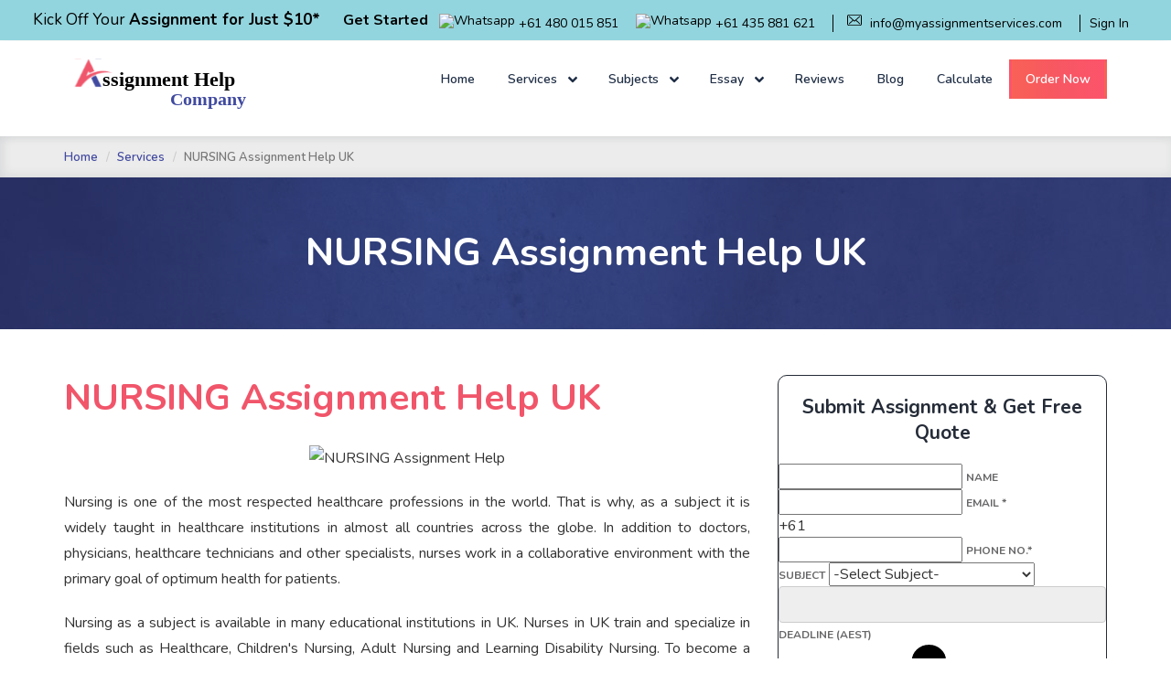

--- FILE ---
content_type: text/html; charset=UTF-8
request_url: https://www.assignmenthelpcompany.com/uk/nursing-assignment-help.html
body_size: 15097
content:
<!doctype html>
<html lang="en-au">
<head>
<meta content="text/html; charset=utf-8" http-equiv="Content-Type"/>
<title>Nursing assignment help in UK ,Nursing assignment Writing Services UK</title>
<meta name="description" content="Get nursing assignment help in UK from best nursing assignment writing experts .We provide 24*7 chat support for nursing assignment writing services.">
<meta name="keywords" content="nursing assignment help, nursing assignment writing" >
	<meta name="robots" content="index, follow" />
<meta name="twitter:card" content="summary_large_image">
<meta name="twitter:site" content="@tutorversal">
<meta name="twitter:title" content="Nursing assignment help in UK ,Nursing assignment Writing Services UK">
<meta name="twitter:description" content="Get nursing assignment help in UK from best nursing assignment writing experts .We provide 24*7 chat support for nursing assignment writing services.">
<meta name="twitter:image" content="https://www.assignmenthelpcompany.com/images/logo1.png">
<link rel="canonical" href="https://www.assignmenthelpcompany.com/uk/nursing-assignment-help.html"> 
<meta content="IE=edge" http-equiv="X-UA-Compatible" />
<meta content="width=device-width, initial-scale=1, maximum-scale=1, user-scalable=no" name="viewport" /><link href="css/jquery-ui.min.css" rel="stylesheet">

<link href="https://www.assignmenthelpcompany.com/css/jquery-ui.min.css?ver=20260119145335702222609" rel="stylesheet">
<link href="https://www.assignmenthelpcompany.com/css/bootstrap.min.css?ver=20260119145335702222609" rel="stylesheet">
<link href="https://www.assignmenthelpcompany.com/css/owl.carousel.min.css?ver=20260119145335702222609" rel="stylesheet">
<link href="https://www.assignmenthelpcompany.com/css/bootstrap-select.min.css?ver=20260119145335702222609" rel="stylesheet">
<link href="https://www.assignmenthelpcompany.com/css/bootstrap-datepicker.min.css?ver=20260119145335702222609" rel="stylesheet">
<link href="https://www.assignmenthelpcompany.com/css/custom.css?ver=20260119145335702222609" rel="stylesheet">
<link href="https://www.assignmenthelpcompany.com/css/responsive.css?ver=20260119145335702222609" rel="stylesheet">

<link rel="shortcut icon" href="https://www.assignmenthelpcompany.com/images/favicon.ico" type="image/x-icon">
<link rel="icon" href="https://www.assignmenthelpcompany.com/images/favicon.ico" type="image/x-icon">
<style>
.cof_attch_feild input[type="file"] {width: 88% !important;}
</style>

<script src="https://www.assignmenthelpcompany.com/js/jquery-3.4.1.min.js"></script>
<script>
	(function(i, s, o, g, r, a, m) {
		i['GoogleAnalyticsObject'] = r;
		i[r] = i[r] || function() {
			(i[r].q = i[r].q || []).push(arguments)
		}, i[r].l = 1 * new Date();
		a = s.createElement(o), m = s.getElementsByTagName(o)[0];
		a.async = 1;
		a.src = g;
		m.parentNode.insertBefore(a, m)
	})(window, document, 'script', 'https://www.google-analytics.com/analytics.js', 'ga');
	ga('create', 'UA-78370512-1', 'auto');
	ga('send', 'pageview');
</script>
<script type="text/javascript">
    (function(c,l,a,r,i,t,y){
        c[a]=c[a]||function(){(c[a].q=c[a].q||[]).push(arguments)};
        t=l.createElement(r);t.async=1;t.src="https://www.clarity.ms/tag/"+i;
        y=l.getElementsByTagName(r)[0];y.parentNode.insertBefore(t,y);
    })(window, document, "clarity", "script", "d5gdunf3ul");
</script>

<script type="application/ld+json">{"@context": "http://schema.org/", "@type": "product", "name": "Assignment Help Company", "image": "images/logo1.png", "aggregateRating":{"@type": "AggregateRating", "ratingValue": "4.7", "ratingCount": "3382"}}</script>
<script type="application/ld+json">{"@context": "http://schema.org", "@type": "Organization", "name": "Assignment Help Company", "url": "https://www.assignmenthelpcompany.com/", "sameAs": [ "https://www.facebook.com/myassignmentservices", "https://twitter.com/myassignment89", "https://www.youtube.com/channel/UCcBtFq5GtMA9Fa33lBh1GNQ", "https://www.linkedin.com/in/tutorversal", "https://plus.google.com/u/0/101319791723262107665"]}</script>
</head>
<body>
	
	<style>
.top-strip{position:fixed;background:#93d5de;width:100%;padding:10px 0;top:0;z-index:1004;}
.top-strip .container{padding-right:15px;padding-left:15px;margin-right:auto;margin-left:auto;display:-webkit-box;display:-ms-flexbox;display:flex;-webkit-box-pack:justify;-ms-flex-pack:justify;justify-content:space-between;-ms-flex-wrap:wrap;flex-wrap:wrap;width:98%}
.top-strip .biggest-deal{cursor:pointer;font-size:17px;line-height:24px;color:#000}
.top-strip .contact-info{font-size:14px;line-height:16px;margin:0}
.top-strip .biggest-deal span{color:#000;font-weight:700;font-size:16px;border-bottom:3px solid var(--red)}
.top-strip .contact-info{font-size:14px;line-height:16px;margin:0}
.top-strip .contact-info a{color:#000;margin:0 10px 0 5px}
.top-strip .contact-info svg{fill:#000;width:20px;height:20px}
.top-strip .contact-info .mail{border-left:1px solid #000;padding:0 0 0 5px}
.top-strip .contact-info .other_links{border-left:1px solid #000;padding:0 0 0 10px}
.on_mob_view{display:none!important}
.on_mob_view a{color:#fff!important;padding:5px 0}
.on_mob_view ul{margin:0 auto;padding:3px 0}
.on_mob_view li a{width:100%;text-align:left!important}
.topHeader{margin-top:45px}
.topHeader .container{padding:0}
.stick .topHeader {box-shadow: 1px 1px 10px -5px #000 !important;}
@media (max-width: 580px) {
	.top-strip{display:none}
	.topHeader{margin-top:0px !important;}
	.topHeader .container{padding:0 15px}
	.on_mob_view{display:block!important}
	.stick .topHeader {top:0px !important;}

}
</style>
<div class="top-strip">
	<div class="container">
		<a href="https://www.assignmenthelpcompany.com/order-now.html" class="biggest-deal">Kick Off Your <strong>Assignment for Just $10* </strong><span style="margin-left: 20px;">Get Started</span></a>
		<div class="contact-info">
			
			<!--<a href="tel:+61435881621"><svg class="icon" style="width: 20px;height:17px;margin-right: 5px;"><use xlink:href="#phone"></use></svg> +61 435 881 621</a>-->
			<span class="whatsapp">
			<a href="https://api.whatsapp.com/send?phone=61480015851&amp;text=Hey%20My%20Assignment%20Services,%20I%20need%20Assignment%20Help" target="_blank"><img src="https://www.myassignment-services.com/assets/front/images/whatsapp-black.png" width="25" height="25" class="wt" style="margin-right: 0px;margin-top: -8px;" alt="Whatsapp"> 
			 +61 480 015 851</a>
			</span>
			<span class="whatsapp">
			<a href="https://api.whatsapp.com/send?phone=61435881621&amp;text=Hey%20My%20Assignment%20Services,%20I%20need%20Assignment%20Help" target="_blank"><img src="https://www.myassignment-services.com/assets/front/images/whatsapp-black.png" width="25" height="25" class="wt" style="margin-right: 0px;margin-top: -8px;" alt="Whatsapp"> 
			 +61 435 881 621</a>
			</span>
			<a href="/cdn-cgi/l/email-protection#2c45424a436c41554d5f5f454b42414942585f495e5a454f495f024f4341" class="mail"><svg class="icon" style="margin-left: 10px;width: 16px;height:20px;margin-right: 5px;padding-top: 4px;"><use xlink:href="#mail"></use></svg> <span class="__cf_email__" data-cfemail="c8a1a6aea788a5b1a9bbbba1afa6a5ada6bcbbadbabea1abadbbe6aba7a5">[email&#160;protected]</span></a>
			<a href="https://www.myassignment-services.com/portal/login.php" class="other_links"> Sign In</a>
		</div>
	</div>
</div>
<svg xmlns="http://www.w3.org/2000/svg" style="display: none;">
	<symbol id="mail" viewBox="0 0 483.3 483.3">
		<path
			d="M424.3,57.75H59.1c-32.6,0-59.1,26.5-59.1,59.1v249.6c0,32.6,26.5,59.1,59.1,59.1h365.1c32.6,0,59.1-26.5,59.1-59.1 v-249.5C483.4,84.35,456.9,57.75,424.3,57.75z M456.4,366.45c0,17.7-14.4,32.1-32.1,32.1H59.1c-17.7,0-32.1-14.4-32.1-32.1v-249.5 c0-17.7,14.4-32.1,32.1-32.1h365.1c17.7,0,32.1,14.4,32.1,32.1v249.5H456.4z">
		</path>
		<path
			d="M304.8,238.55l118.2-106c5.5-5,6-13.5,1-19.1c-5-5.5-13.5-6-19.1-1l-163,146.3l-31.8-28.4c-0.1-0.1-0.2-0.2-0.2-0.3 c-0.7-0.7-1.4-1.3-2.2-1.9L78.3,112.35c-5.6-5-14.1-4.5-19.1,1.1c-5,5.6-4.5,14.1,1.1,19.1l119.6,106.9L60.8,350.95 c-5.4,5.1-5.7,13.6-0.6,19.1c2.7,2.8,6.3,4.3,9.9,4.3c3.3,0,6.6-1.2,9.2-3.6l120.9-113.1l32.8,29.3c2.6,2.3,5.8,3.4,9,3.4 c3.2,0,6.5-1.2,9-3.5l33.7-30.2l120.2,114.2c2.6,2.5,6,3.7,9.3,3.7c3.6,0,7.1-1.4,9.8-4.2c5.1-5.4,4.9-14-0.5-19.1L304.8,238.55z">
		</path>
	</symbol>
</svg><header class="headerWrapper">
	<div class="mainHeader navbar">
		<div class="container">
			<div class="row">
				<div class="col-md-3">
					<a href="https://www.assignmenthelpcompany.com/" class="navbar-brand"><img src="https://www.assignmenthelpcompany.com/images/logo.svg" class="img-responsive" alt="Assignment Help Company" title="Assignment Help Company"></a>
					<button class="navbar-toggle" type="button" id="nav-icon2" data-toggle="collapse" data-target=".navbar-collapse" aria-expanded="true"> <span></span> <span></span> <span></span> <span></span> <span></span> <span></span></button>
				</div>
				<div class="col-md-9">
					<div class="collapse navbar-collapse" id="bs-example-navbar-collapse-1">
						<ul class="nav navbar-nav navbar-right">
							<li><a href="https://www.assignmenthelpcompany.com/">Home</a></li>
							<li class="dropdown"><a href="https://www.assignmenthelpcompany.com/services.html">Services</a><span class="caretIcon"><i class="fas fa-angle-down"></i></span>
								<ul class="dropdown-menu sub_con">
									<li><a href="https://www.assignmenthelpcompany.com/value-added-services.html">Value Added Services</a></li>
									<li><a href="https://www.assignmenthelpcompany.com/">Assignment Help</a></li>
									<li><a href="https://www.assignmenthelpcompany.com/dissertation-writing-services.html">Dissertation Help</a></li>
									<li><a href="https://www.assignmenthelpcompany.com/tafe-assignment-help.html">TAFE Assignments</a></li>
									<li><a href="https://www.assignmenthelpcompany.com/australia/cdr-writing-services.html">CDR Writing</a></li>
									<li><a href="https://www.assignmenthelpcompany.com/case-study-experts.html">Case Study Help</a></li>
								</ul>
							</li>
							<li class="dropdown"><a href="https://www.assignmenthelpcompany.com/services.html">Subjects</a><span class="caretIcon"><i class="fas fa-angle-down"></i></span>
								<ul class="dropdown-menu sub_con">
									<li><a href="https://www.assignmenthelpcompany.com/accounting-and-finance-experts.html">Accounting and Finance</a></li>
									<li><a href="https://www.assignmenthelpcompany.com/business-management-experts.html">Management Assignment Help</a></li>
									<li><a href="https://www.assignmenthelpcompany.com/economics-assignment-help.html">Economics Assignment Help</a></li>
									<li><a href="https://www.assignmenthelpcompany.com/engineering-homework-help.html">Engineering Assignment Help</a></li>
									<li><a href="https://www.assignmenthelpcompany.com/information-technology-assignment-help.html">IT Assignment Help</a></li>
									<li><a href="https://www.assignmenthelpcompany.com/law-assignment-writing-services.html">Law Assignment Help</a></li>
									<li><a href="https://www.assignmenthelpcompany.com/statistics-help-for-students.html">Statistics Assignment Help</a></li>
									<li><a href="https://www.assignmenthelpcompany.com/humanities-experts.html">Humanities Assignment Help</a></li>
									<li><a href="https://www.assignmenthelpcompany.com/psychology-assignment-help.html">Psychology Assignment Help</a></li>
									<li><a href="https://www.assignmenthelpcompany.com/nursing-assignment-help.html">Nursing Assignment Help</a></li>
								</ul>
							</li>
							<li class="dropdown"><a href="https://www.assignmenthelpcompany.com/essay">Essay</a><span class="caretIcon"><i class="fas fa-angle-down"></i></span>
								<ul class="dropdown-menu sub_con">
									<li><a href="https://www.assignmenthelpcompany.com/essay/essay-typer.html">Essay Typer</a></li>
									<li><a href="https://www.assignmenthelpcompany.com/essay/online-essay-assignment-help.html">Essay Assignment Help</a></li>
									<li><a href="https://www.assignmenthelpcompany.com/essay/online-essay-writing-help.html">Essay Writing Help</a></li>
									<li><a href="https://www.assignmenthelpcompany.com/essay/reflective-essay.html">Reflective Essay</a></li>
									<li><a href="https://www.assignmenthelpcompany.com/essay/critical-analysis-essay-step-by-step.html">Critical Analysis Essay</a></li>
									<li><a href="https://www.assignmenthelpcompany.com/essay/unemployment-essay.html">Unemployment Essay</a></li>
									<li><a href="https://www.assignmenthelpcompany.com/essay/essay-subjects.html">View More</a></li>
								</ul>
							</li>
							<li><a href="https://www.assignmenthelpcompany.com/review.php">Reviews</a></li>
							<li><a href="https://www.assignmenthelpcompany.com/blog">Blog</a></li>
							<li><a href="https://www.assignmenthelpcompany.com/calculate.html">Calculate</a></li>
							<li class="orderNowBtn"><a href="https://www.assignmenthelpcompany.com/order-now.html"><span>Order Now</span></a></li>
						</ul>
					</div>
				</div>
			</div>
		</div>
	</div>
</header>
	<div class="breadcrumb_box">
		<div class="container">
			<ol class="breadcrumb">
				<li><a href="https://www.assignmenthelpcompany.com/">Home</a></li>
				<li><a href="https://www.assignmenthelpcompany.com/services.html">Services</a></li>
				<li class="active">NURSING Assignment Help UK</li>
			</ol>
		</div>
	</div>
	<section class="section blogHeaderSection" style="background-image: url(/images/blog_banner.png)">
		<div class="container">
			<div class="blogHeading text-center">
				<h1 class="entry-title">NURSING Assignment Help UK</h1>		
			</div>
		</div>
	</section>
	<section class="contentSection">
		<div class="container">
			<div class="cms_area ">
				<div class="row">
					<div class="col-lg-8 col-md-8">
						
						
					<h1>NURSING Assignment Help UK</h1>
					<p><img src="../images/nursing-assignment-help.jpg" class="img img-responsive" alt="NURSING Assignment Help" title="NURSING Assignment Help"></p>
					<p>Nursing is one of the most respected healthcare professions in the world. That is why, as a subject it is widely taught in healthcare institutions in almost all countries across the globe. In addition to doctors, physicians, healthcare technicians and other specialists, nurses work in a collaborative environment with the primary goal of optimum health for patients.</p>
					<p>Nursing as a subject is available in many educational institutions in UK. Nurses in UK train and specialize in fields such as Healthcare, Children's Nursing, Adult Nursing and Learning Disability Nursing. To become a qualified nurse in UK, you need to take a course recognized by NMC or Nursing &amp; Midwifery Council. On the other hand, enrollment in full-time courses is done through UCAS.</p>
					<p>Different full-time courses and study programs of Nursing in UK are BSN, MSN, DNP and PhD etc. Other nursing practitioner certifications are PNP, PMHNP, AGACNP, FNP etc. Nursing students and practitioners are absorbed in different hospitals, specialized healthcare institutions, educational &amp; training institutions, etc after passing from their institutions.</p>
					<h2>Assignment Help UK</h2>
					<p>Nursing is one of the most common subject areas in the healthcare education institutes of UK. It covers a wide range of theoretical topics and educational content in addition to the practical evaluations of the course programs. Therefore, nursing students and practitioners avail <a href="https://www.assignmenthelpcompany.com/uk/">assignment writing UK</a> services for completing their assignments. These services are available online and save time and money of the students as compared to direct expert helps. Assignment help UK helps students in submitting their assignments within the particular time frame and according to the specified guidelines.</p>
					<p>Nursing students opt for assignment writing UK services as it gives them the convenience of getting everything online apart from better quality outputs at reasonable price. This gives them the freedom to focus more on the core responsibilities and study areas of their course. Hence, assignment help UK services are very popular among the students of Nursing in different academic institutions in UK.</p>
					<h2>Expert Nursing Assignment Writing</h2>
					<p>All nursing assignment writing service providers in UK providing online assignment solutions showcase their competitive advantages and distinguishing features on their websites and blogs. Students should do the necessary secondary research before short listing their preferred service provider.</p>
					<p>Following are some of the points to remember while short listing the best nursing assignment help:-</p>
					<ul>
						<li><strong>Quality &amp; Plagiarism:</strong> Quality of the assignments is ensured when the assignment writing companies use the services of highly experienced writers with relevant educational qualifications. Similarly, plagiarism-free output is also a basic characteristic of a qualitative nursing assignment help.</li>
						<li><strong>Reasonable Pricing:</strong> The quotation of a particular type of assignment should be according to the time that needs to be invested in that work. While pricing factor is important, it is also required to note that the service providers claiming to quote the cheapest prices are not always the best ones. The pricing should be reasonable and competitive enough as per the market standards.</li>
						<li><strong>Support Infrastructure:</strong> The customer service section of a good <a href="https://www.assignmenthelpcompany.com/nursing-assignment-help.html"> Nursing Assignment Writing</a> global agency is always strong and receptive to the customer queries &amp; issues 24/7. It is a key area to look for while deciding on your preferred assignment writer.</li>
					</ul>
					<ul class="download-cotainer">
						<li>
							<div class="con">
								<h4>Nursing Assignment Help UK Sample 1</h4>
								<div class="dl_btn_con trans_eff"><br>
									<a class="dl_btn" href="/download/Nursing_Sample1.pdf" target="_blank">Download</a></div>
								<figure><img alt="nursing experts" src="../images/dl_img1.jpg"></figure>
							</div>
						</li>
						<li>
							<div class="con">
								<h4>Nursing Assignment Help UK Sample 2</h4>
								<div class="dl_btn_con trans_eff"><br>
									<a class="dl_btn" href="/download/Nursing_Sample2.pdf" target="_blank">Download</a></div>
								<figure><img alt="nursing experts online" src="../images/dl_img1.jpg"></figure>
							</div>
						</li>
					</ul>
									</div>
					<div class="col-lg-4 col-md-4">
						<style>
.cof_selTime {margin-top: -16px;}
.cof_attch_feild input[type="file"] {width: 86% !important;}
</style>
<div class="right_sc_con ">
	<div class="sv-form sidebarBox">
		<p class="orderFormHeading">Submit Assignment &amp; Get Free Quote</p>
		<div class="catlist_con">
			<div class="contact_form inner_form">
				<link rel="stylesheet" href="https://www.myassignment-services.com/inner_commonform/css/bootstrap-datetimepicker.min.css?ver=20260120015335997822749">
<link rel="stylesheet" href="https://www.myassignment-services.com/inner_commonform/css/style.css?ver=202601200153351987781940">
<link rel="stylesheet" href="https://www.myassignment-services.com/inner_commonform/css/common_order_form.css?ver=202601200153351926203088">

<script data-cfasync="false" src="/cdn-cgi/scripts/5c5dd728/cloudflare-static/email-decode.min.js"></script><script src="https://www.myassignment-services.com/inner_commonform/js/jquery-3.3.1.min.js"></script>
<div id="common_order_form" style="height: auto;">
<form action="https://www.myassignment-services.com/orders/new.php" method="post" enctype="multipart/form-data" name="order_now_common_form" id="order_now_common_form"> 
    <div class="mainCForm"> 
				<div class="row">
			<div class="col-md-12 cof-scr-label">
				<input class="form-bm form-bm-inner" type="text" name="name" id="cmof_name" maxlength="50" onchange="validate_quick_common_order_form();">
				<label for="cmof_name">Name</label> 
			</div>
			<div class="col-md-12 cof-scr-label">
				<input class="form-bm form-bm-inner" type="email" name="email" id="cmof_email" maxlength="100" onchange="validate_quick_common_order_form();"> 
				<label for="cmof_email">Email *</label>
			</div>
						<div class="col-md-12">
				<div class="intl-tel-input"> 
					<input class="form-bm" type="hidden" name="country" id="cmof_country">
					<input class="form-bm" type="hidden" name="country_name" id="cmof_country_name">
					<input class="form-bm" type="hidden" name="country_code" id="cmof_country_code">
					<div id="cmof_country-codes">
						<div class="cmof_dropdown-toggle cmof_countrybtn cmof_countrybtninn form-bm-inner" data-toggle="dropdown">
							<span id="cmof_countrySelect">Country</span>
							<span class="cof_caret"></span>
						</div>
						<ul class="cmof_dropdown-menu" style="display:none;">
																					<li><span data-country-phone-code="+61" data-country-phone-value="13" data-country-code="au" data-country-name="Australia"><div class="flag au"></div>Australia (+61)</span></li>
							<li><span data-country-phone-code="+44" data-country-phone-value="229" data-country-code="gb" data-country-name="United Kingdom"><div class="flag gb"></div>United Kingdom (+44)</span></li>
							<li><span data-country-phone-code="+1" data-country-phone-value="230" data-country-code="us" data-country-name="United States of America"><div class="flag us"></div>United States of America (+1)</span></li>
							<li><span data-country-phone-code="+1" data-country-phone-value="38" data-country-code="ca" data-country-name="Canada"><div class="flag ca"></div>Canada (+1)</span></li>
							<li><span data-country-phone-code="+3" data-country-phone-value="251" data-country-code="ru" data-country-name="Europe"><div class="flag ru"></div>Europe (+3)</span></li>
							<li><span data-country-phone-code="+966" data-country-phone-value="190" data-country-code="sa" data-country-name="Saudi Arabia"><div class="flag sa"></div>Saudi Arabia (+966)</span></li>
							<li><span data-country-phone-code="+971" data-country-phone-value="228" data-country-code="ae" data-country-name="United Arab Emirates"><div class="flag ae"></div>United Arab Emirates (+971)</span></li>
							<li><span data-country-phone-code="+65" data-country-phone-value="195" data-country-code="sg" data-country-name="Singapore"><div class="flag sg"></div>Singapore (+65)</span></li>
							<li><span data-country-phone-code="+27" data-country-phone-value="248" data-country-code="za" data-country-name="South Africa"><div class="flag za"></div>South Africa (+27)</span></li>
							<li><span data-country-phone-code="+49" data-country-phone-value="80" data-country-code="de" data-country-name="Germany"><div class="flag de"></div>Germany (+49)</span></li>
							<li><span data-country-phone-code="+8" data-country-phone-value="276" data-country-code="hk" data-country-name="Hong Kong"><div class="flag hk"></div>Hong Kong (+8)</span></li>
							<li><span data-country-phone-code="+91" data-country-phone-value="99" data-country-code="in" data-country-name="India"><div class="flag in"></div>India (+91)</span></li>
							<li><span data-country-phone-code="+353" data-country-phone-value="104" data-country-code="ie" data-country-name="Ireland"><div class="flag ie"></div>Ireland (+353)</span></li>
							<li><span data-country-phone-code="+962" data-country-phone-value="111" data-country-code="jo" data-country-name="Jordan"><div class="flag jo"></div>Jordan (+962)</span></li>
							<li><span data-country-phone-code="+254" data-country-phone-value="113" data-country-code="ke" data-country-name="Kenya"><div class="flag ke"></div>Kenya (+254)</span></li>
							<li><span data-country-phone-code="+60" data-country-phone-value="133" data-country-code="my" data-country-name="Malaysia"><div class="flag my"></div>Malaysia (+60)</span></li>
							<li><span data-country-phone-code="+64" data-country-phone-value="158" data-country-code="nz" data-country-name="New Zealand"><div class="flag nz"></div>New Zealand (+64)</span></li>
							<li><span data-country-phone-code="+234" data-country-phone-value="161" data-country-code="ng" data-country-name="Nigeria"><div class="flag ng"></div>Nigeria (+234)</span></li>
							<li><span data-country-phone-code="+92" data-country-phone-value="278" data-country-code="pk" data-country-name="Pakistan"><div class="flag pk"></div>Pakistan (+92)</span></li>
							<li><span data-country-phone-code="+46" data-country-phone-value="210" data-country-code="se" data-country-name="Sweden"><div class="flag se"></div>Sweden (+46)</span></li>
							<li><span data-country-phone-value="275" data-country-code="oth"><div class="flag oth"></div>Other</span></li>
													</ul>
					</div>
					<div class="position-relative cof-scr-label cof_phone_div" style="">
						<input class="form-bm  form-bm-inner cmof_con_code" type="number" name="phone" id="cmof_phone" value="" maxlength="12" autocomplete="off" oninput="javascript: if (this.value.length > this.maxLength) this.value = this.value.slice(0, this.maxLength);" onblur="return phone_number_common_validation('cmof_phone');" onkeyup="return phone_number_common_validation('cmof_phone');" min="1"  onchange="validate_quick_common_order_form();">
						<label for="cmof_phone">Phone No.*</label>
					</div>                 
				</div>
			</div>

						<div class="col-md-12"> 
				<label class="select_subject_label" for="cmof_subject">Subject</label>
				<select name="subject" class="form-bm form-bm-inner selectSubject" id="cmof_subject"> 
					<option value="">-Select Subject-</option> 
										<option value="20000">Business & Management</option>
					<option value="20011">Accounting & Finance</option>
					<option value="20020">Computer Science & IT</option>
					<option value="20029">Engineering</option>
					<option value="20038">Health & Medical Sciences</option>
					<option value="20051">Law & Legal Studies</option>
					<option value="20060">Humanities & Social Sciences</option>
					<option value="20071">Mathematics & Statistics</option>
					<option value="20080">Sciences</option>
					<option value="20089">Education & Training</option>
					<option value="20100">Hospitality & Tourism</option>
					<option value="20107">Architecture & Design</option>
					<option value="20114">Media & Communication</option>
					<option value="20121">TAFE & Vocational Courses</option>
														</select> 
			</div>
            
            <div class="col-md-12"> 
                <div class="form-bm  form-bm-inner form-group cof_timeZone cof_focused">
                    <lp id="deadline_cal"><input class="form-control form-bm-inner" type="text" name="new_deadline" id="cmof_deadline" readonly="readonly"><label for="cmof_deadline" class="cof_control-label">Deadline (AEST)</label></lp>
					
                    <span class="cof_pack1 cof_inner">
                        <span class="cof_clkPack"><svg class="cof_icon"><use xlink:href="#info"></use></svg> 
                            <span>Applicable Time Zone is AEST [Sydney, NSW] (GMT+11)</span>
						</span>
                    </span>
                     
                    <div class="cof_selTime">
						<label class="select_time_label" for="deadline_time">Time</label>
               			<select class="form-control form-bm-inner" name="deadline_time" id="deadline_time">
							<option value="02:00" >02:00 AM</option><option value="04:00" >04:00 AM</option><option value="06:00" >06:00 AM</option><option value="08:00" >08:00 AM</option><option value="10:00" >10:00 AM</option><option value="12:00" >12:00 PM</option><option value="14:00"  selected>02:00 PM</option><option value="16:00" >04:00 PM</option><option value="18:00" >06:00 PM</option><option value="20:00" >08:00 PM</option><option value="22:00" >10:00 PM</option><option value="23:59" >11:59 PM</option>                        </select>
               		</div>
                </div>
            </div>

						<div class="col-md-12 file_select_div_inner"> 
				<label style="font-size: 12px;width: 100%;line-height: 15px;margin-bottom: 0px;color:#333;font-weight: normal;text-align: left;" for="comm_o_f_att_file1">Upload your assignment</label>
				<div class="cof_attch_feild"> 
					
					<input class="form-bm" type="file" name="att_file[]" id="comm_o_f_att_file1"> 
					<span href="javascript:void(0);" id="comm_o_f_add_more" class="comm_o_f_btn" style="margin-top:5px;"> 
						<span>+</span>
					</span>
				</div>
				<span class="error" id="comm_o_f_file_err" style="display: none;">Please choose file</span> 
				<div id="comm_o_f_more_attachment" style="margin-top: 0px"></div>
			</div>
						<div class="col-md-12 cof-scr-label text-area-section">
				<textarea class="form-bm  form-bm-inner-textarea" name="comments" rows="2" id="cmof_comments"></textarea> 
				<label for="cmof_comments">Kindly mention your assignment details</label>
			</div>
									<div class="col-md-12 cof-scr-label cof_captcha" style="width: auto !important; display:flex;"> 
				<label style="margin-top: -20px;line-height: 15px;margin-bottom: 0px;color:#333;display: block;" for="cof_captcha_hidden_1">Captcha</label>
				<input class="form-bm form-bm-inner" type="text" id="cof_captcha_hidden_1" style="width: 130px;" readonly="readonly" />
				<span onclick="return generate_common_captcha(1);" id="cof-change-image"><svg class="icon refresh" style="width: 25px; height: 25px;fill: #000 !important;"><use xlink:href="#refresh" /></svg></span>
				<div class="position-relative cof-scr-label " style="display:inline-block;">
					<input class="form-bm form-bm-inner" type="text" name="captcha" class="form-control" id="cmof_captcha_1" autocomplete="off" style="display: inline; text-align:center;" />
					<label for="cmof_captcha_1">Verify Captcha *</label>
				</div>
			</div>
			<div class="col-md-12"> 
				<div class="checkbox_box"> 
					<input type="checkbox" class="checkItem" id="cmof_tcapply" name="tcapply" checked="checked">
					<label for="cmof_tcapply">I accept the T&C and all policies of the website and agree to receive offers and updates.</label>
				</div>
			</div>
			<div class="col-md-12 text-center">  
				<button type="submit" value="Submit" class="cmof_submit cof_themeBtn form-btn-inner" onClick="return validate_common_order_form();" id="saveForm">Get Started Now</button> 
				<input type="hidden" name="action" value="send"> 
				<input type="hidden" name="subject_id" id="subject_id" value="696">
				<input type="hidden" name="subject_name" id="subject_name" value="Other Subjects">
				<input type="hidden" name="source" id="source" value="5"/> 
				<input type="hidden" name="wordcount" value="NA">
				<input type="hidden" name="deadline" value="2026-01-23 01:53:35" /> 
				<input type="hidden" name="form_type" value="Checkout Order Form"/> 
				<input type="hidden" name="auto_gen_sess_id" value="20260120015335581980014" /> 
				<input type="hidden" name="check_login_sess" value="1" /> 
				<input type="hidden" name="coupon_auto_fill" id="coupon_auto_fill" value="">
				<input type="hidden" name="referral_code" id="referral_code" value="">
				<input type="hidden" name="s_website" id="s_website" value="91">
				<input type="hidden" name="quick_enquiry_sent" id="quick_enquiry_sent" value="No">
				<input type="hidden" name="quick_task_id" id="quick_task_id" value="0">
				<input type="hidden" name="request_url" id="request_url" value="https://www.assignmenthelpcompany.com/uk/nursing-assignment-help.html">
			</div>
		</div>
    </div>
</form>
</div>

<svg xmlns="http://www.w3.org/2000/svg" style="display: none;">
    <symbol id="refresh" viewBox="0 0 24 24">
        <path d="m21.8164 13.7725-1.9316-2.728c-.3193-.4497-.9424-.5586-1.3945-.2383l-2.7275 1.9312c-.4502.3188-.5576.9429-.2383 1.3936.3193.4502.9424.5581 1.3945.2383l.9135-.6468c-.1962.6644-.4961 1.2963-.9145 1.8675-1.1641 1.5894-2.9561 2.5005-4.918 2.5005-1.7808 0-3.4595-.7749-4.605-2.126-.3564-.4199-.9873-.4717-1.4097-.1157-.4209.3574-.4731.9883-.1157 1.4097 1.5264 1.7998 3.7607 2.832 6.1304 2.832 2.5684 0 5.0098-1.2407 6.5313-3.3188.5528-.7546.9509-1.5886 1.212-2.4656l.4403.6219c.1953.2754.5039.4224.8174.4224.1992 0 .4014-.0596.5771-.1841.4502-.3191.5576-.9432.2383-1.3938z" />
        <path d="m8.4756 9.8691c-.3198-.4511-.9439-.5581-1.3941-.2387l-.9137.6468c.196-.6646.4958-1.2963.9137-1.867 1.1641-1.5889 2.9566-2.5005 4.9185-2.5005 1.7813 0 3.46.7749 4.6055 2.126.3574.4204.9883.4731 1.4092.1157.4219-.3574.4736-.9883.1162-1.4097-1.5264-1.7998-3.7608-2.832-6.1309-2.832-2.5679 0-5.0098 1.2407-6.5317 3.3188-.5525.7544-.9504 1.5886-1.2114 2.4661l-.4405-.6223c-.3198-.4512-.9434-.5581-1.394-.2388s-.5576.9434-.2388 1.394l1.9312 2.728c.1953.2754.5039.4224.8174.4224.1997 0 .4014-.0596.5767-.1836l2.728-1.9312c.4506-.3193.5575-.9433.2387-1.394z" />
    </symbol>
	<symbol id="info" viewBox="0 0 111.577 111.577">
		<path d="M78.962,99.536l-1.559,6.373c-4.677,1.846-8.413,3.251-11.195,4.217c-2.785,0.969-6.021,1.451-9.708,1.451 c-5.662,0-10.066-1.387-13.207-4.142c-3.141-2.766-4.712-6.271-4.712-10.523c0-1.646,0.114-3.339,0.351-5.064 c0.239-1.727,0.619-3.672,1.139-5.846l5.845-20.688c0.52-1.981,0.962-3.858,1.316-5.633c0.359-1.764,0.532-3.387,0.532-4.848 c0-2.642-0.547-4.49-1.636-5.529c-1.089-1.036-3.167-1.562-6.252-1.562c-1.511,0-3.064,0.242-4.647,0.71 c-1.59,0.47-2.949,0.924-4.09,1.346l1.563-6.378c3.829-1.559,7.489-2.894,10.99-4.002c3.501-1.111,6.809-1.667,9.938-1.667 c5.623,0,9.962,1.359,13.009,4.077c3.047,2.72,4.57,6.246,4.57,10.591c0,0.899-0.1,2.483-0.315,4.747 c-0.21,2.269-0.601,4.348-1.171,6.239l-5.82,20.605c-0.477,1.655-0.906,3.547-1.279,5.676c-0.385,2.115-0.569,3.731-0.569,4.815 c0,2.736,0.61,4.604,1.833,5.597c1.232,0.993,3.354,1.487,6.368,1.487c1.415,0,3.025-0.251,4.814-0.744 C76.854,100.348,78.155,99.915,78.962,99.536z M80.438,13.03c0,3.59-1.353,6.656-4.072,9.177c-2.712,2.53-5.98,3.796-9.803,3.796 c-3.835,0-7.111-1.266-9.854-3.796c-2.738-2.522-4.11-5.587-4.11-9.177c0-3.583,1.372-6.654,4.11-9.207 C59.447,1.274,62.729,0,66.563,0c3.822,0,7.091,1.277,9.803,3.823C79.087,6.376,80.438,9.448,80.438,13.03z" />
	</symbol>
</svg>  

<script src="https://www.myassignment-services.com/inner_commonform/js/bootstrap-datetimepicker.js?ver=20260120015335431393474"></script> 
<script src="https://www.myassignment-services.com/inner_commonform/vendor/intl-phone/js/intlTelInput.min.js?ver=20260120015335102314606"></script>

<script>

$(document).ready(function(){

    $(function () {
        $('#cmof_name').keydown(function (e) {
              var key = e.keyCode;
              if (!((key == 8) || (key == 32) || (key == 46) || (key >= 35 && key <= 40) || (key >= 65 && key <= 90) || key == 9 || key == 13)) {
                  e.preventDefault();
          }
      });
    });

    
    $('#cmof_countrySelect').html('<div class="flag flag au"></div>+61');
    
    $("#cmof_country").val("13");
    $("#cmof_country_code").val("+61");
    $("#cmof_country_name").val("Australia");

    $('.cmof_dropdown-menu li span').on('click', function() {
        $("#cmof_country").val($(this).attr('data-country-phone-value'));
        $('#cmof_country_code').val($(this).attr('data-country-phone-code'));
        $('#cmof_country_name').val($(this).attr('data-country-name'));
        if($(this).attr('data-country-code') != 'oth') {
            $('#cmof_countrySelect').html('<div class="flag '+$(this).attr('data-country-code')+'"></div>'+$(this).attr('data-country-phone-code'));
        } else {
            $('#cmof_countrySelect').html('Others');
        }
        $('#cmof_phone').focus();
        $('.cmof_dropdown-menu').removeClass('cof_open');
    }); 

    $('.cmof_countrybtn').on('click', function() {
        $('.cmof_dropdown-menu').addClass('cof_open');
    });
	
	$(document).ready(function(){
		if ($(window).width() > 767) {
			$('.cmof_countrybtn').hover(function() {
				//$('.cmof_dropdown-menu').addClass('cof_open');
			});

			$(document).on('click','#banForm',function(){
				$('.cmof_dropdown-menu').removeClass('cof_open');
			});
		}
	});
    var date = new Date();
	date.setHours(date.getHours() + 4); 

	$('#cmof_deadline').datetimepicker({
		weekStart: 1,
		todayBtn:  0,
		autoclose: 1, 
		todayHighlight: 1,
		format: 'mm/dd/yyyy',
		startView: 2, 
		minView:2,
		forceParse: 0,
		startDate: date
	});  


    var comm_o_f_other_subject= '<div class="comm-o-row1" id="comm_o_f_other_sub" style="margin-bottom: 15px;">'+'<input id="comm_o_f_other_subject"'+ 'name="comm_o_f_other_subject" type="text" placeholder="Subject"/></div>';
    $(comm_o_f_other_subject).insertAfter('#cmof_subject');
    $('#comm_o_f_other_subject,#comm_o_f_other_sub').hide();

    
    $("#cmof_subject").on('change',function(){
        
        var cmof_subject = $("#cmof_subject").val();
        
        if($("#cmof_subject option:selected").text() == 'Subjects') {
            $('#subject_id').val("696");
            $('#subject_name').val("Other Subjects"); 
            $('#comm_o_f_other_subject, #comm_o_f_other_sub').hide();     
        } else if($("#cmof_subject option:selected").text() != 'Other Subjects') {
            var subject_id=$("#cmof_subject").val();
            $('#subject_id').val(subject_id);    
            var subject_name= $("#cmof_subject option:selected").text();
            $('#subject_name').val(subject_name);
            $('#comm_o_f_other_subject, #comm_o_f_other_sub').hide();     
        } else {
            $('#comm_o_f_other_subject, #comm_o_f_other_sub').show();
            $("#comm_o_f_other_subject").focus();  
            $('#subject_id').val("696");
            $('#subject_name').val("Other Subjects"); 
            $('#comm_o_f_other_subject').keyup(function(){                           
                $('#subject_name').val($('#comm_o_f_other_subject').val().trim());
            }) 

        }
    });

    $(document).ready(function(){
        $('#comm_o_f_add_more').prop("disabled", true);
        $('#comm_o_f_add_more').css("opacity","0.0");
        $('#comm_o_f_add_more').css("cursor","pointer");
    });
    $('#comm_o_f_att_file1').on('change',function(){ 
        if( document.getElementById("comm_o_f_att_file1").files.length >= 1){ 
            $('#comm_o_f_add_more').prop("disabled", false);
            $('#comm_o_f_add_more').css("opacity","1");
            $('#comm_o_f_add_more').css("cursor","pointer");
        }else{
            $('#comm_o_f_add_more').prop("disabled", true);
            $('#comm_o_f_add_more').css("opacity","0.0");
            $('#comm_o_f_add_more').css("cursor","pointer");
        }
    });

    $(function() {
        var scntDiv = $('#comm_o_f_more_attachment');
        var i = $('#comm_o_f_more_attachment p').length + 1;
        $('body').on('click', '#comm_o_f_add_more', function() {
            if( document.getElementById("comm_o_f_att_file1").files.length == 0){           
                $('#comm_o_f_file_err').show();
                $('#comm_o_f_att_file1').val('');
                $('#comm_o_f_att_file1').focus();           
                return false;
            } else {   
                $('#comm_o_f_file_err').hide();   
       
                $('<p class="cof_attch_feild"><input class="form-bm" type="file" name="att_file[]" id="comm_o_f_att_file'+i+'"><span class="close-btn" href="javascript:void(0)" id="comm_o_f_remove_att_file"><span>-</span></span></p>').
                appendTo(scntDiv);
                i++;
                return false;
            }     
        });

        $('body').on('click', '#comm_o_f_remove_att_file', function() {
            if(i > 1) {
                $(this).parents('p').remove();
                i--;
            }
            return false;
        });

    });
    
    
});

function validate_quick_common_order_form() {
    var error_found = false;

    $('#cmof_name').removeClass("has-error");
    $('#cmof_email').removeClass("has-error");
    $('#cmof_phone').removeClass("has-error");
   
    if($.trim($('#cmof_name').val()) == "") {
        //$('#cmof_name').addClass("has-error");
        //error_found = true;
    }

    if($('#cmof_email').val() == "") {
        //$('#cmof_email').addClass("has-error");
        error_found = true;
    } else {
        var regex = /^([a-zA-Z0-9_\.\-\+])+\@(([a-zA-Z0-9\-])+\.)+([a-zA-Z0-9]{2,4})+$/;
        if(!regex.test( $('#cmof_email').val() )) {
            $('#cmof_email').addClass("has-error");
            error_found = true;
        }
    }

    
    if($("#cmof_phone").val().trim() == '') { 
        //$('#cmof_phone').addClass("has-error");
        error_found = true;
    } else if($("#cmof_phone").val().trim() != '')  { 
        if($("#cmof_phone").val().length < 9 || $("#cmof_phone").val().length > 15) {
            $('#cmof_phone').addClass("has-error");
            error_found = true;
        }
    }
    
    if($('#quick_enquiry_sent').val()  == "Yes"){   
         error_found = true;
    }
    
    if(error_found == true) {
        return false;
    } else {
        run_quick_common_form_submit();
    }
}

function run_quick_common_form_submit(){
    var form = $('#order_now_common_form')[0];
    var formData = new FormData(form);
    $.ajax({ 
        type: 'POST',
        url: 'https://www.myassignment-services.com/add_quick_lead_new.php',
        data: formData,
        cache: false,
        beforeSend: function() { 
        }, 
        complete: function(data) { 
        },
        success: function(data) {
			data = $.trim(data);
			let intValue = Number(data);
			if (!isNaN(intValue) && Number.isInteger(intValue)) {
				$('#quick_task_id').val(intValue);
			}
            $('#quick_enquiry_sent').val('Yes');
        }, 
        error: function(data) {  
            console.log('An error occurred.');
            console.log(data);
        },
        cache: false,
        contentType: false,
        processData: false
    });
}

function isNumber(evt) {
    var check = $("#check_wordcount").val();
    if(check=='not_specific')
    {
        evt = (evt) ? evt : window.event;
        var charCode = (evt.which) ? evt.which : evt.keyCode;
        if (charCode > 31 && (charCode < 48 || charCode > 57)) {
            return true;
        }
        return true;    
    }
    else
    {
        evt = (evt) ? evt : window.event;
        var charCode = (evt.which) ? evt.which : evt.keyCode;
        if (charCode > 31 && (charCode < 48 || charCode > 57)) {
            return false;
        }
        return true; 
    }
}

function nospace_common_input(id) {
    $('#'+id).keydown(function(e) {
        if (e.keyCode == 32) {
            return false;
        }
    });
}


function onlyphone_common_input(id) {
    $('#'+id).keydown(function(e) {
        var text_field = this;
        var myString = $('#'+id).val();
        charCode = (e.which) ? e.which : e.keyCode;

        if((charCode >= 96 && charCode <= 105) || (charCode >= 48 && charCode <= 57) || charCode == 8 || charCode == 9 || charCode == 13 || charCode == 46) {
            if( myString.charAt( 0 ) === '0') {
                myString = myString.replace('0','');
            }
            myString = myString.replace('+','');
            $('#'+id).val(myString);

            phone_number_common_validation(id);
        } else {
            return false;
        }
    });
}

function phone_number_common_validation(id) {
    var myString = $('#'+id).val();    
    myString = parseInt(myString, 10);
    $('#'+id).val(myString);      
}

nospace_common_input('cmof_email');
onlyphone_common_input('cmof_phone');

function validate_common_order_form() {
    var error_found = false;
   
    $('#cmof_name').removeClass("has-error");
    $('#cmof_email').removeClass("has-error");
    $('#cmof_subject').removeClass("has-error");
    $('#cmof_deadline').removeClass("has-error");
    $('#cmof_phone').removeClass("has-error");
    $('#cmof_captcha_1').removeClass("has-error");
    $('.checkbox_box > label').removeClass("has_text_error");
    // if($.trim($('#cmof_name').val()) == "") {
    //     $('#cmof_name').addClass("has-error");
    //     error_found = true;
    // }

    if($('#cmof_email').val() == "") {
        $('#cmof_email').addClass("has-error");
        error_found = true;
    } else {
        var regex = /^([a-zA-Z0-9_\.\-\+])+\@(([a-zA-Z0-9\-])+\.)+([a-zA-Z0-9]{2,4})+$/;
        if(!regex.test( $('#cmof_email').val() )) {
            $('#cmof_email').addClass("has-error");
            error_found = true;
        }
    }

    // if($('#cmof_subject').val() == "") {
    //     $('#cmof_subject').addClass("has-error");
    //     error_found = true;
    // }

    // if($("#cmof_subject option:selected").text() == 'Other Subjects')
    // {
    //     var comm_o_f_other_subject = $("#comm_o_f_other_subject").val();
    //     if(comm_o_f_other_subject.trim() == '')
    //     { 
    //         $('#comm_o_f_other_subject').addClass("has-error");
    //         error_found = true;
    //     }
    // }

    // if($("#cmof_deadline").val().trim() == '')
    // { 
    //     $('#cmof_deadline').addClass("has-error");
    //     error_found = true;
    // }
    
    if($("#cmof_phone").val().trim() == '')
    { 
        $('#cmof_phone').addClass("has-error");
        error_found = true;
    }else{
        if($("#cmof_phone").val().trim().length < 8){
             $('#cmof_phone').addClass("has-error");
             error_found = true;
        }
    }
    
    if($('#cmof_captcha_1').val() == "") {
        $('#cmof_captcha_1').addClass("has-error");
        error_found = true;
    } else {
        if($('#cmof_captcha_1').val() != $('#cof_captcha_hidden_1').val()) {
            $('#cmof_captcha_1').addClass("has-error");
            error_found = true;
        }
    }

    if($("#cmof_tcapply").prop("checked") == false) { 
        $('.checkbox_box > label').addClass("has_text_error");
        error_found = true;
    }

    if(error_found == true) {
        return false;
    } else {

        $('.cmof_submit').prop('disabled', true);
        $('.cmof_submit').html('Please wait...');
        $('#order_now_common_form').submit();
        
        return true;

        var form = $('#order_now_common_form')[0];
        var formData = new FormData(form);
        $.ajax({ 
            type: 'POST',
            url: 'https://www.myassignment-services.com/add_lead.php',
            data: formData,
            cache: false,
            beforeSend: function() {  
                $('.progressWrp').fadeIn('300');
            }, 
            complete: function(data) {   
				$('#wait_text').html('Your request is sent successfully');
                $('.progressWrp').fadeOut('300');
            },
            success: function(data) {
                var textdata  = data.replace(/\n/g, '');
                var textdata  = textdata.split( '___' );
                var order_id  = textdata[1];
                window.location.href="https://www.myassignment-services.com/thanks.php?task_id="+order_id;  
            }, 
            error: function(data) {  
                console.log('An error occurred.');
                console.log(data);
            },
            cache: false,
            contentType: false,
            processData: false
        });
            
    }
}

</script>

<script>
    $(document).ready(function(){
        $("#cmof_deadline").click(function(){
            $("#cmof_deadline").datetimepicker('show');
        });
        $("#capture_deadline").click(function(){
            $("#capture_deadline").datetimepicker('show');
        });
		$("#order_now_common_form").click(function(){
			/*if ($('.cmof_dropdown-menu').is('.cof_open')) {
				console.log('Opened');
			} else {
				$('.cmof_dropdown-menu').removeClass('cof_open');
			}*/
        });
    });
</script>
<script>
    function generate_common_captcha(captcha_id) {  
        var chr1 = Math.ceil(Math.random() * 10) + '';  
        var chr2 = '';  
        var chr3 = '';  

        var str = new Array(4).join().replace(/(.|$)/g, function () { return ((Math.random() * 36) | 0).toString(36)[Math.random() < .5 ? "toString" : "toUpperCase"](); });  
        var captchaCode = str + chr1 + '' + chr2 + '' + chr3;  
        document.getElementById("cof_captcha_hidden_"+captcha_id).value = captchaCode  
    }  

    generate_common_captcha(1);

	</script>

<script>
    $('.cof-scr-label input, .cof-scr-label textarea').val();
    $('.cof-scr-label input, .cof-scr-label textarea').focusout(function() {
        var text_val = $(this).val();
        if (text_val === "") {
            $(this).removeClass('cof-has-value');
        } else {
            $(this).addClass('cof-has-value');
        }
    });
</script>			</div>
		</div>
	</div>
	<div class="sidebarBox tocBox">
		<div class="sideHeading">
			<p class="text-center">Table of Content</p>
		</div>
		<div class="toc_wrapper">
			<ul class="tableContentList">
			</ul>
		</div>
	</div>
	<div class="sideTestiBox sidebarBox">
		<div class="sideHeading">
			<p class="text-center">Testimonials</p>
		</div>
		<div class="owl-carousel" id="testimonailSliderSidebar">
		</div>
	</div>
	<div class="sidebarBox sideBannerBox">
		<div class="sideBannerBox_inner">
			<a href="https://www.assignmenthelpcompany.com/order-now.html">
				<img src="https://www.assignmenthelpcompany.com/images/view-assignment-samples.jpg" class="img-responsive" alt="order now">
			</a>
		</div>
	</div>
</div>	
					</div>
				</div>
			</div>
		</div>
	</section>
	<section class="footerCallToAction" style="background-image: url(https://www.assignmenthelpcompany.com/images/banner-parallax-bg.png)">
		<div class="container">
			<div class="row">
				<div class="col-md-10 col-md-offset-1">
					<div class="fcta_heading text-center">
						<h2>Our Academic Writing Experts at Your Service!</h2>
					</div>
					<div class="fcta_content text-center">
						<p>It takes just a minute to fill up the contact form and we will reach out to you in the shortest amount of time. With just three simple steps, you can confirm, pay, and get the delivery of your assignment at your doorstep.</p>
						<a href="https://www.assignmenthelpcompany.com/order-now.html" class="themeBtn themeBtn2 orderBtn">Order Now</a> </div>
				</div>
			</div>
		</div>
	</section>

<footer class="main_footer">
	<div class="footerTop">
		<div class="container">
			<div class="row">
				<div class="col-sm-8">
					<div class="footerHeading">
						<h3>Services</h3>
					</div>
					<ul class="clearfix footerNavList mb-xlg">
						<li><a href="https://www.assignmenthelpcompany.com/">Online Assignment Help</a></li>
						<li><a rel="nofollow" href="https://www.assignmenthelpcompany.com/accounting-and-finance-experts.html">Accounting and Finance</a></li>
						<li><a rel="nofollow" href="https://www.assignmenthelpcompany.com/management-assignment-help.html">Management Assignment Help</a></li>
						<li><a rel="nofollow" href="https://www.assignmenthelpcompany.com/economics-assignment-help.html">Economics Assignment Help</a></li>
						<li><a rel="nofollow" href="https://www.assignmenthelpcompany.com/engineering-homework-help.html">Engineering Assignment Help</a></li>
						<li><a rel="nofollow" href="https://www.assignmenthelpcompany.com/computer-science-assignment-help.html">IT Assignment Help</a></li>
						<li><a rel="nofollow" href="https://www.assignmenthelpcompany.com/law-assignment-writing-services.html">Law Assignment Help</a></li>
						<li><a rel="nofollow" href="https://www.assignmenthelpcompany.com/statistics-help-for-students.html">Statistics Assignment Help</a></li>
						<li><a rel="nofollow" href="https://www.assignmenthelpcompany.com/humanities-experts.html">Humanities Assignment Help</a></li>
						<li><a rel="nofollow" href="https://www.assignmenthelpcompany.com/psychology-assignment-help.html">Psychology Assignment Help</a></li>
						<li><a rel="nofollow" href="https://www.assignmenthelpcompany.com/bioinformatics-assignment-help.html">Bioinformatics</a></li>
						<li><a rel="nofollow" href="https://www.assignmenthelpcompany.com/nursing-assignment-help.html">Nursing Assignment Help</a></li>
					</ul>
				</div>
				<div class="col-sm-4 ">
					<div class="footerHeading">
						<h3>Our Approach</h3>
					</div>
					<ul class="countriesList footerNavList footerApproch clearfix mb-xlg">
						<li><a href="https://www.assignmenthelpcompany.com/originality-guaranteed.html">Originality Guaranteed</a></li>
						<li><a href="https://www.assignmenthelpcompany.com/timely-assistance.html">Timely Assistance</a></li>
						<li><a href="https://www.assignmenthelpcompany.com/best-quality.html">Best Quality</a></li>
						<li><a href="https://www.assignmenthelpcompany.com/pricing.html">Pricing</a></li>
					</ul>
				</div>
				<div class="col-sm-8">
					<div class="footerHeading">
						<h3>Quick Links</h3>
					</div>
					<ul class="footerNavList clearfix mb-xlg">
						<li><a href="https://www.assignmenthelpcompany.com/">Home</a></li>
						<li><a rel="nofollow" href="https://www.assignmenthelpcompany.com/our-vision.html">Our Vision</a></li>
						<li><a rel="nofollow" href="https://www.assignmenthelpcompany.com/about-us.html">About Us</a></li>
						<li><a rel="nofollow" href="https://www.assignmenthelpcompany.com/services.html">Services</a></li>
						<li><a rel="nofollow" href="https://www.assignmenthelpcompany.com/essay">Essay</a></li>
						<li><a rel="nofollow" href="https://www.assignmenthelpcompany.com/faqs.html">FAQs</a></li>
						<li><a rel="nofollow" href="https://www.assignmenthelpcompany.com/privacy-policy.html">Privacy Policy</a></li>
						<li><a rel="nofollow" href="https://www.assignmenthelpcompany.com/terms-and-conditions.html">Terms &amp; Conditions</a></li>
						<li><a href="https://www.assignmenthelpcompany.com/blog">Blog</a></li>
						<li><a rel="nofollow" href="https://www.assignmenthelpcompany.com/make-payment.html">Make Payment</a></li>
						<li><a rel="nofollow" href="https://www.assignmenthelpcompany.com/contact-us.html">Contact Us</a></li>
						<li><a rel="nofollow" href="https://www.assignmenthelpcompany.com/order-now.html">Order Now</a></li>
						<li><a rel="nofollow" href="https://www.assignmenthelpcompany.com/review.php">User Reviews</a></li>
						<li><a rel="nofollow" href="https://www.assignmenthelpcompany.com/review-us.php">Review Us</a></li>
						<li><a rel="nofollow" href="https://www.assignmenthelpcompany.com/refund-policy.html">Refund Policy</a></li>
						<li><a rel="nofollow" href="https://www.assignmenthelpcompany.com/careers.html">Careers</a></li>
					</ul>
				</div>
				<div class="col-sm-4 ">
					<div class="footerHeading">
						<h3>Countries</h3>
					</div>
					<ul class="countriesList footerNavList clearfix mb-xlg">
						<li><a href="https://www.assignmenthelpcompany.com/australia/">Australia</a></li>
						<li><a rel="nofollow" href="https://www.assignmenthelpcompany.com/uk/">UK</a></li>
						<li><a rel="nofollow" href="https://www.assignmenthelpcompany.com/us/">US</a></li>
						<li><a rel="nofollow" href="https://www.assignmenthelpcompany.com/uae/">UAE</a></li>
						<li><a rel="nofollow" href="https://www.assignmenthelpcompany.com/singapore/">Singapore </a></li>
						<li><a rel="nofollow" href="https://www.assignmenthelpcompany.com/canada/">Canada </a></li>
						<li><a rel="nofollow" href="https://www.assignmenthelpcompany.com/newzealand/">New Zealand</a></li>
						<li><a rel="nofollow" href="https://www.assignmenthelpcompany.com/malaysia/">Malaysia</a></li>
						<li><a rel="nofollow" href="https://www.assignmenthelpcompany.com/saudiarabia/">Saudi Arabia </a></li>
						<li><a rel="nofollow" href="https://www.assignmenthelpcompany.com/srilanka/">Sri Lanka</a></li>
						<li><a rel="nofollow" href="https://www.assignmenthelpcompany.com/southafrica/">South Africa</a></li>
					</ul>
				</div>
			</div>
		</div>
	</div>
	<div class="footerBottom">
		<div class="container">
			<div class="row">
				<div class="col-sm-6">
					<div class="copyRight pt-sm">
						<p><i class="far fa-copyright"></i> Copyright 2015 - 2026 Assignment Help Company. All Rights Reserved.</p>
					</div>
				</div>
				<div class="col-sm-6">
					<div class="socialIcons text-right">
						<div class="tvConnectBox">
							<!--<a rel="nofollow" href="https://www.facebook.com/myassignmentservices" target="_blank" class="facebook"><i class="fab fa-facebook-f"></i></a>-->
							<!-- <a rel="nofollow" href="https://twitter.com/myassignment89" target="_blank" class="twitter"><i class="fab fa-twitter"></i></a>
							<a rel="nofollow" href="https://www.youtube.com/channel/UC2zO9g24hjQsbLfHBBNPHaA" target="_blank" class="youtube"><i class="fab fa-youtube"></i></a>
							<a rel="nofollow" href="https://www.instagram.com/myassignmentservices.official/" target="_blank" class="insta"><i class="fab fa-instagram"></i></a> -->
						</div>
					</div>
				</div>
			</div>
		</div>
	</div>
</footer>	

<script src="https://www.assignmenthelpcompany.com/js/jquery-ui.min.js?ver=20260119145335702222609"></script> 
<script src="https://www.assignmenthelpcompany.com/js/bootstrap.min.js?ver=20260119145335702222609"></script> 
<script src="https://www.assignmenthelpcompany.com/js/fontawesome-all.js?ver=20260119145335702222609"></script> 
<script src="https://www.assignmenthelpcompany.com/js/owl.carousel.min.js?ver=20260119145335702222609"></script> 
<script src="https://www.assignmenthelpcompany.com/js/bootstrap-select.min.js?ver=20260119145335702222609"></script>
<script src="https://www.assignmenthelpcompany.com/js/jquery.validate.js?ver=20260119145335702222609"></script>
<script src="https://www.assignmenthelpcompany.com/js/custom.js?ver=20260119145335702222609"></script> 



<div id="popup_form_js"></div>
<script async data-popup = "Y"  src="https://www.assignmenthelpcompany.com/js/popup-form.js?ver=20260119145335702222609"></script>
<div id="popup_exit_intent"></div>
<script async data-popup = "Y"  src="https://www.assignmenthelpcompany.com/js/exit-intent.js?ver=20260119145335702222609"></script>


<script defer src="https://static.cloudflareinsights.com/beacon.min.js/vcd15cbe7772f49c399c6a5babf22c1241717689176015" integrity="sha512-ZpsOmlRQV6y907TI0dKBHq9Md29nnaEIPlkf84rnaERnq6zvWvPUqr2ft8M1aS28oN72PdrCzSjY4U6VaAw1EQ==" data-cf-beacon='{"version":"2024.11.0","token":"7aec351217864cad87a96e2b0ff5cb87","r":1,"server_timing":{"name":{"cfCacheStatus":true,"cfEdge":true,"cfExtPri":true,"cfL4":true,"cfOrigin":true,"cfSpeedBrain":true},"location_startswith":null}}' crossorigin="anonymous"></script>
</body>
</html>


--- FILE ---
content_type: text/html; charset=UTF-8
request_url: https://www.assignmenthelpcompany.com/uk/css/jquery-ui.min.css
body_size: 12180
content:
<!doctype html>
<html lang="en-au">
<head>
<meta content="text/html; charset=utf-8" http-equiv="Content-Type" />
<title>Contact Us</title>
<meta name="robots" content="index, follow">
<meta content="If you need any academic help. Contact our experts. Our experts will provide you best solution on your academic problem." name="description" />
<meta content="statistics tutorial,help with accounting homework" name="keywords" />
<meta content="IE=edge" http-equiv="X-UA-Compatible" />
<meta content="width=device-width, initial-scale=1, maximum-scale=1, user-scalable=no" name="viewport" />
<link href="https://www.assignmenthelpcompany.com/css/jquery-ui.min.css?ver=20260119145335645171296" rel="stylesheet">
<link href="https://www.assignmenthelpcompany.com/css/bootstrap.min.css?ver=20260119145335645171296" rel="stylesheet">
<link href="https://www.assignmenthelpcompany.com/css/owl.carousel.min.css?ver=20260119145335645171296" rel="stylesheet">
<link href="https://www.assignmenthelpcompany.com/css/bootstrap-select.min.css?ver=20260119145335645171296" rel="stylesheet">
<link href="https://www.assignmenthelpcompany.com/css/bootstrap-datepicker.min.css?ver=20260119145335645171296" rel="stylesheet">
<link href="https://www.assignmenthelpcompany.com/css/custom.css?ver=20260119145335645171296" rel="stylesheet">
<link href="https://www.assignmenthelpcompany.com/css/responsive.css?ver=20260119145335645171296" rel="stylesheet">

<link rel="shortcut icon" href="https://www.assignmenthelpcompany.com/images/favicon.ico" type="image/x-icon">
<link rel="icon" href="https://www.assignmenthelpcompany.com/images/favicon.ico" type="image/x-icon">
<style>
.cof_attch_feild input[type="file"] {width: 88% !important;}
</style>

<script src="https://www.assignmenthelpcompany.com/js/jquery-3.4.1.min.js"></script>
<link href="https://www.assignmenthelpcompany.com/css/bootstrap.min.css?ver=20260119145335645171296" rel="stylesheet">
<link href="https://www.assignmenthelpcompany.com/css/owl.carousel.min.css?ver=20260119145335645171296" rel="stylesheet">
<link href="https://www.assignmenthelpcompany.com/css/bootstrap-select.min.css?ver=20260119145335645171296" rel="stylesheet">
<link href="https://www.assignmenthelpcompany.com/css/bootstrap-datepicker.min.css?ver=20260119145335645171296" rel="stylesheet">
<link href="https://www.assignmenthelpcompany.com/css/custom.css?ver=20260119145335645171296" rel="stylesheet">
<link href="https://www.assignmenthelpcompany.com/css/responsive.css?ver=20260119145335645171296" rel="stylesheet">
<link rel="shortcut icon" href="https://www.assignmenthelpcompany.com/images/favicon.ico" type="image/x-icon">
<link rel="icon" href="https://www.assignmenthelpcompany.com/images/favicon.ico" type="image/x-icon">


<script>
	(function(i, s, o, g, r, a, m) {
		i['GoogleAnalyticsObject'] = r;
		i[r] = i[r] || function() {
			(i[r].q = i[r].q || []).push(arguments)
		}, i[r].l = 1 * new Date();
		a = s.createElement(o), m = s.getElementsByTagName(o)[0];
		a.async = 1;
		a.src = g;
		m.parentNode.insertBefore(a, m)
	})(window, document, 'script', 'https://www.google-analytics.com/analytics.js', 'ga');
	ga('create', 'UA-78370512-1', 'auto');
	ga('send', 'pageview');
</script>
<script type="text/javascript">
    (function(c,l,a,r,i,t,y){
        c[a]=c[a]||function(){(c[a].q=c[a].q||[]).push(arguments)};
        t=l.createElement(r);t.async=1;t.src="https://www.clarity.ms/tag/"+i;
        y=l.getElementsByTagName(r)[0];y.parentNode.insertBefore(t,y);
    })(window, document, "clarity", "script", "d5gdunf3ul");
</script>

<script type="application/ld+json">{"@context": "http://schema.org/", "@type": "product", "name": "Assignment Help Company", "image": "images/logo1.png", "aggregateRating":{"@type": "AggregateRating", "ratingValue": "4.7", "ratingCount": "3382"}}</script>
<script type="application/ld+json">{"@context": "http://schema.org", "@type": "Organization", "name": "Assignment Help Company", "url": "https://www.assignmenthelpcompany.com/", "sameAs": [ "https://www.facebook.com/myassignmentservices", "https://twitter.com/myassignment89", "https://www.youtube.com/channel/UCcBtFq5GtMA9Fa33lBh1GNQ", "https://www.linkedin.com/in/tutorversal", "https://plus.google.com/u/0/101319791723262107665"]}</script><style>
.cof_selTime {margin-top: -16px;}
.cof_attch_feild input[type="file"] {width: 86% !important;}
</style>
</head>
<body>

<style>
.top-strip{position:fixed;background:#93d5de;width:100%;padding:10px 0;top:0;z-index:1004;}
.top-strip .container{padding-right:15px;padding-left:15px;margin-right:auto;margin-left:auto;display:-webkit-box;display:-ms-flexbox;display:flex;-webkit-box-pack:justify;-ms-flex-pack:justify;justify-content:space-between;-ms-flex-wrap:wrap;flex-wrap:wrap;width:98%}
.top-strip .biggest-deal{cursor:pointer;font-size:17px;line-height:24px;color:#000}
.top-strip .contact-info{font-size:14px;line-height:16px;margin:0}
.top-strip .biggest-deal span{color:#000;font-weight:700;font-size:16px;border-bottom:3px solid var(--red)}
.top-strip .contact-info{font-size:14px;line-height:16px;margin:0}
.top-strip .contact-info a{color:#000;margin:0 10px 0 5px}
.top-strip .contact-info svg{fill:#000;width:20px;height:20px}
.top-strip .contact-info .mail{border-left:1px solid #000;padding:0 0 0 5px}
.top-strip .contact-info .other_links{border-left:1px solid #000;padding:0 0 0 10px}
.on_mob_view{display:none!important}
.on_mob_view a{color:#fff!important;padding:5px 0}
.on_mob_view ul{margin:0 auto;padding:3px 0}
.on_mob_view li a{width:100%;text-align:left!important}
.topHeader{margin-top:45px}
.topHeader .container{padding:0}
.stick .topHeader {box-shadow: 1px 1px 10px -5px #000 !important;}
@media (max-width: 580px) {
	.top-strip{display:none}
	.topHeader{margin-top:0px !important;}
	.topHeader .container{padding:0 15px}
	.on_mob_view{display:block!important}
	.stick .topHeader {top:0px !important;}

}
</style>
<div class="top-strip">
	<div class="container">
		<a href="https://www.assignmenthelpcompany.com/order-now.html" class="biggest-deal">Kick Off Your <strong>Assignment for Just $10* </strong><span style="margin-left: 20px;">Get Started</span></a>
		<div class="contact-info">
			
			<!--<a href="tel:+61435881621"><svg class="icon" style="width: 20px;height:17px;margin-right: 5px;"><use xlink:href="#phone"></use></svg> +61 435 881 621</a>-->
			<span class="whatsapp">
			<a href="https://api.whatsapp.com/send?phone=61480015851&amp;text=Hey%20My%20Assignment%20Services,%20I%20need%20Assignment%20Help" target="_blank"><img src="https://www.myassignment-services.com/assets/front/images/whatsapp-black.png" width="25" height="25" class="wt" style="margin-right: 0px;margin-top: -8px;" alt="Whatsapp"> 
			 +61 480 015 851</a>
			</span>
			<span class="whatsapp">
			<a href="https://api.whatsapp.com/send?phone=61435881621&amp;text=Hey%20My%20Assignment%20Services,%20I%20need%20Assignment%20Help" target="_blank"><img src="https://www.myassignment-services.com/assets/front/images/whatsapp-black.png" width="25" height="25" class="wt" style="margin-right: 0px;margin-top: -8px;" alt="Whatsapp"> 
			 +61 435 881 621</a>
			</span>
			<a href="/cdn-cgi/l/email-protection#d9b0b7bfb699b4a0b8aaaab0beb7b4bcb7adaabcabafb0babcaaf7bab6b4" class="mail"><svg class="icon" style="margin-left: 10px;width: 16px;height:20px;margin-right: 5px;padding-top: 4px;"><use xlink:href="#mail"></use></svg> <span class="__cf_email__" data-cfemail="d4bdbab2bb94b9adb5a7a7bdb3bab9b1baa0a7b1a6a2bdb7b1a7fab7bbb9">[email&#160;protected]</span></a>
			<a href="https://www.myassignment-services.com/portal/login.php" class="other_links"> Sign In</a>
		</div>
	</div>
</div>
<svg xmlns="http://www.w3.org/2000/svg" style="display: none;">
	<symbol id="mail" viewBox="0 0 483.3 483.3">
		<path
			d="M424.3,57.75H59.1c-32.6,0-59.1,26.5-59.1,59.1v249.6c0,32.6,26.5,59.1,59.1,59.1h365.1c32.6,0,59.1-26.5,59.1-59.1 v-249.5C483.4,84.35,456.9,57.75,424.3,57.75z M456.4,366.45c0,17.7-14.4,32.1-32.1,32.1H59.1c-17.7,0-32.1-14.4-32.1-32.1v-249.5 c0-17.7,14.4-32.1,32.1-32.1h365.1c17.7,0,32.1,14.4,32.1,32.1v249.5H456.4z">
		</path>
		<path
			d="M304.8,238.55l118.2-106c5.5-5,6-13.5,1-19.1c-5-5.5-13.5-6-19.1-1l-163,146.3l-31.8-28.4c-0.1-0.1-0.2-0.2-0.2-0.3 c-0.7-0.7-1.4-1.3-2.2-1.9L78.3,112.35c-5.6-5-14.1-4.5-19.1,1.1c-5,5.6-4.5,14.1,1.1,19.1l119.6,106.9L60.8,350.95 c-5.4,5.1-5.7,13.6-0.6,19.1c2.7,2.8,6.3,4.3,9.9,4.3c3.3,0,6.6-1.2,9.2-3.6l120.9-113.1l32.8,29.3c2.6,2.3,5.8,3.4,9,3.4 c3.2,0,6.5-1.2,9-3.5l33.7-30.2l120.2,114.2c2.6,2.5,6,3.7,9.3,3.7c3.6,0,7.1-1.4,9.8-4.2c5.1-5.4,4.9-14-0.5-19.1L304.8,238.55z">
		</path>
	</symbol>
</svg><header class="headerWrapper">
	<div class="mainHeader navbar">
		<div class="container">
			<div class="row">
				<div class="col-md-3">
					<a href="https://www.assignmenthelpcompany.com/" class="navbar-brand"><img src="https://www.assignmenthelpcompany.com/images/logo.svg" class="img-responsive" alt="Assignment Help Company" title="Assignment Help Company"></a>
					<button class="navbar-toggle" type="button" id="nav-icon2" data-toggle="collapse" data-target=".navbar-collapse" aria-expanded="true"> <span></span> <span></span> <span></span> <span></span> <span></span> <span></span></button>
				</div>
				<div class="col-md-9">
					<div class="collapse navbar-collapse" id="bs-example-navbar-collapse-1">
						<ul class="nav navbar-nav navbar-right">
							<li><a href="https://www.assignmenthelpcompany.com/">Home</a></li>
							<li class="dropdown"><a href="https://www.assignmenthelpcompany.com/services.html">Services</a><span class="caretIcon"><i class="fas fa-angle-down"></i></span>
								<ul class="dropdown-menu sub_con">
									<li><a href="https://www.assignmenthelpcompany.com/value-added-services.html">Value Added Services</a></li>
									<li><a href="https://www.assignmenthelpcompany.com/">Assignment Help</a></li>
									<li><a href="https://www.assignmenthelpcompany.com/dissertation-writing-services.html">Dissertation Help</a></li>
									<li><a href="https://www.assignmenthelpcompany.com/tafe-assignment-help.html">TAFE Assignments</a></li>
									<li><a href="https://www.assignmenthelpcompany.com/australia/cdr-writing-services.html">CDR Writing</a></li>
									<li><a href="https://www.assignmenthelpcompany.com/case-study-experts.html">Case Study Help</a></li>
								</ul>
							</li>
							<li class="dropdown"><a href="https://www.assignmenthelpcompany.com/services.html">Subjects</a><span class="caretIcon"><i class="fas fa-angle-down"></i></span>
								<ul class="dropdown-menu sub_con">
									<li><a href="https://www.assignmenthelpcompany.com/accounting-and-finance-experts.html">Accounting and Finance</a></li>
									<li><a href="https://www.assignmenthelpcompany.com/business-management-experts.html">Management Assignment Help</a></li>
									<li><a href="https://www.assignmenthelpcompany.com/economics-assignment-help.html">Economics Assignment Help</a></li>
									<li><a href="https://www.assignmenthelpcompany.com/engineering-homework-help.html">Engineering Assignment Help</a></li>
									<li><a href="https://www.assignmenthelpcompany.com/information-technology-assignment-help.html">IT Assignment Help</a></li>
									<li><a href="https://www.assignmenthelpcompany.com/law-assignment-writing-services.html">Law Assignment Help</a></li>
									<li><a href="https://www.assignmenthelpcompany.com/statistics-help-for-students.html">Statistics Assignment Help</a></li>
									<li><a href="https://www.assignmenthelpcompany.com/humanities-experts.html">Humanities Assignment Help</a></li>
									<li><a href="https://www.assignmenthelpcompany.com/psychology-assignment-help.html">Psychology Assignment Help</a></li>
									<li><a href="https://www.assignmenthelpcompany.com/nursing-assignment-help.html">Nursing Assignment Help</a></li>
								</ul>
							</li>
							<li class="dropdown"><a href="https://www.assignmenthelpcompany.com/essay">Essay</a><span class="caretIcon"><i class="fas fa-angle-down"></i></span>
								<ul class="dropdown-menu sub_con">
									<li><a href="https://www.assignmenthelpcompany.com/essay/essay-typer.html">Essay Typer</a></li>
									<li><a href="https://www.assignmenthelpcompany.com/essay/online-essay-assignment-help.html">Essay Assignment Help</a></li>
									<li><a href="https://www.assignmenthelpcompany.com/essay/online-essay-writing-help.html">Essay Writing Help</a></li>
									<li><a href="https://www.assignmenthelpcompany.com/essay/reflective-essay.html">Reflective Essay</a></li>
									<li><a href="https://www.assignmenthelpcompany.com/essay/critical-analysis-essay-step-by-step.html">Critical Analysis Essay</a></li>
									<li><a href="https://www.assignmenthelpcompany.com/essay/unemployment-essay.html">Unemployment Essay</a></li>
									<li><a href="https://www.assignmenthelpcompany.com/essay/essay-subjects.html">View More</a></li>
								</ul>
							</li>
							<li><a href="https://www.assignmenthelpcompany.com/review.php">Reviews</a></li>
							<li><a href="https://www.assignmenthelpcompany.com/blog">Blog</a></li>
							<li><a href="https://www.assignmenthelpcompany.com/calculate.html">Calculate</a></li>
							<li class="orderNowBtn"><a href="https://www.assignmenthelpcompany.com/order-now.html"><span>Order Now</span></a></li>
						</ul>
					</div>
				</div>
			</div>
		</div>
	</div>
</header><div class="breadcrumb_box">
	<div class="container">
		<ol class="breadcrumb">
			<li><a href="https://www.assignmenthelpcompany.com/">Home</a></li>
			<li><a href="https://www.assignmenthelpcompany.com/services.html">Services</a></li>
			<li class="active">404 Page Not Found</li>
		</ol>
	</div>
</div>
<section class="section blogHeaderSection" style="background-image: url(/images/blog_banner.png)">
	<div class="container">
		<div class="blogHeading text-center">
			<h1 class="entry-title">404 Page Not Found</h1>		
		</div>
	</div>
</section>

<section class="contactSec section">
	<div class="container">
		
		<div class="row">
			<div class="col-sm-7 pull-right">
				<div class="contact_form inner_form">
					<link rel="stylesheet" href="https://www.myassignment-services.com/inner_commonform/css/bootstrap-datetimepicker.min.css?ver=20260120015335918798665">
<link rel="stylesheet" href="https://www.myassignment-services.com/inner_commonform/css/style.css?ver=202601200153351914144530">
<link rel="stylesheet" href="https://www.myassignment-services.com/inner_commonform/css/common_order_form.css?ver=202601200153351469059158">

<script data-cfasync="false" src="/cdn-cgi/scripts/5c5dd728/cloudflare-static/email-decode.min.js"></script><script src="https://www.myassignment-services.com/inner_commonform/js/jquery-3.3.1.min.js"></script>
<div id="common_order_form" style="height: auto;">
<form action="https://www.myassignment-services.com/orders/new.php" method="post" enctype="multipart/form-data" name="order_now_common_form" id="order_now_common_form"> 
    <div class="mainCForm"> 
				<div class="row">
			<div class="col-md-12 cof-scr-label">
				<input class="form-bm form-bm-inner" type="text" name="name" id="cmof_name" maxlength="50" onchange="validate_quick_common_order_form();">
				<label for="cmof_name">Name</label> 
			</div>
			<div class="col-md-12 cof-scr-label">
				<input class="form-bm form-bm-inner" type="email" name="email" id="cmof_email" maxlength="100" onchange="validate_quick_common_order_form();"> 
				<label for="cmof_email">Email *</label>
			</div>
						<div class="col-md-12">
				<div class="intl-tel-input"> 
					<input class="form-bm" type="hidden" name="country" id="cmof_country">
					<input class="form-bm" type="hidden" name="country_name" id="cmof_country_name">
					<input class="form-bm" type="hidden" name="country_code" id="cmof_country_code">
					<div id="cmof_country-codes">
						<div class="cmof_dropdown-toggle cmof_countrybtn cmof_countrybtninn form-bm-inner" data-toggle="dropdown">
							<span id="cmof_countrySelect">Country</span>
							<span class="cof_caret"></span>
						</div>
						<ul class="cmof_dropdown-menu" style="display:none;">
																					<li><span data-country-phone-code="+61" data-country-phone-value="13" data-country-code="au" data-country-name="Australia"><div class="flag au"></div>Australia (+61)</span></li>
							<li><span data-country-phone-code="+44" data-country-phone-value="229" data-country-code="gb" data-country-name="United Kingdom"><div class="flag gb"></div>United Kingdom (+44)</span></li>
							<li><span data-country-phone-code="+1" data-country-phone-value="230" data-country-code="us" data-country-name="United States of America"><div class="flag us"></div>United States of America (+1)</span></li>
							<li><span data-country-phone-code="+1" data-country-phone-value="38" data-country-code="ca" data-country-name="Canada"><div class="flag ca"></div>Canada (+1)</span></li>
							<li><span data-country-phone-code="+3" data-country-phone-value="251" data-country-code="ru" data-country-name="Europe"><div class="flag ru"></div>Europe (+3)</span></li>
							<li><span data-country-phone-code="+966" data-country-phone-value="190" data-country-code="sa" data-country-name="Saudi Arabia"><div class="flag sa"></div>Saudi Arabia (+966)</span></li>
							<li><span data-country-phone-code="+971" data-country-phone-value="228" data-country-code="ae" data-country-name="United Arab Emirates"><div class="flag ae"></div>United Arab Emirates (+971)</span></li>
							<li><span data-country-phone-code="+65" data-country-phone-value="195" data-country-code="sg" data-country-name="Singapore"><div class="flag sg"></div>Singapore (+65)</span></li>
							<li><span data-country-phone-code="+27" data-country-phone-value="248" data-country-code="za" data-country-name="South Africa"><div class="flag za"></div>South Africa (+27)</span></li>
							<li><span data-country-phone-code="+49" data-country-phone-value="80" data-country-code="de" data-country-name="Germany"><div class="flag de"></div>Germany (+49)</span></li>
							<li><span data-country-phone-code="+8" data-country-phone-value="276" data-country-code="hk" data-country-name="Hong Kong"><div class="flag hk"></div>Hong Kong (+8)</span></li>
							<li><span data-country-phone-code="+91" data-country-phone-value="99" data-country-code="in" data-country-name="India"><div class="flag in"></div>India (+91)</span></li>
							<li><span data-country-phone-code="+353" data-country-phone-value="104" data-country-code="ie" data-country-name="Ireland"><div class="flag ie"></div>Ireland (+353)</span></li>
							<li><span data-country-phone-code="+962" data-country-phone-value="111" data-country-code="jo" data-country-name="Jordan"><div class="flag jo"></div>Jordan (+962)</span></li>
							<li><span data-country-phone-code="+254" data-country-phone-value="113" data-country-code="ke" data-country-name="Kenya"><div class="flag ke"></div>Kenya (+254)</span></li>
							<li><span data-country-phone-code="+60" data-country-phone-value="133" data-country-code="my" data-country-name="Malaysia"><div class="flag my"></div>Malaysia (+60)</span></li>
							<li><span data-country-phone-code="+64" data-country-phone-value="158" data-country-code="nz" data-country-name="New Zealand"><div class="flag nz"></div>New Zealand (+64)</span></li>
							<li><span data-country-phone-code="+234" data-country-phone-value="161" data-country-code="ng" data-country-name="Nigeria"><div class="flag ng"></div>Nigeria (+234)</span></li>
							<li><span data-country-phone-code="+92" data-country-phone-value="278" data-country-code="pk" data-country-name="Pakistan"><div class="flag pk"></div>Pakistan (+92)</span></li>
							<li><span data-country-phone-code="+46" data-country-phone-value="210" data-country-code="se" data-country-name="Sweden"><div class="flag se"></div>Sweden (+46)</span></li>
							<li><span data-country-phone-value="275" data-country-code="oth"><div class="flag oth"></div>Other</span></li>
													</ul>
					</div>
					<div class="position-relative cof-scr-label cof_phone_div" style="">
						<input class="form-bm  form-bm-inner cmof_con_code" type="number" name="phone" id="cmof_phone" value="" maxlength="12" autocomplete="off" oninput="javascript: if (this.value.length > this.maxLength) this.value = this.value.slice(0, this.maxLength);" onblur="return phone_number_common_validation('cmof_phone');" onkeyup="return phone_number_common_validation('cmof_phone');" min="1"  onchange="validate_quick_common_order_form();">
						<label for="cmof_phone">Phone No.*</label>
					</div>                 
				</div>
			</div>

						<div class="col-md-12"> 
				<label class="select_subject_label" for="cmof_subject">Subject</label>
				<select name="subject" class="form-bm form-bm-inner selectSubject" id="cmof_subject"> 
					<option value="">-Select Subject-</option> 
										<option value="20000">Business & Management</option>
					<option value="20011">Accounting & Finance</option>
					<option value="20020">Computer Science & IT</option>
					<option value="20029">Engineering</option>
					<option value="20038">Health & Medical Sciences</option>
					<option value="20051">Law & Legal Studies</option>
					<option value="20060">Humanities & Social Sciences</option>
					<option value="20071">Mathematics & Statistics</option>
					<option value="20080">Sciences</option>
					<option value="20089">Education & Training</option>
					<option value="20100">Hospitality & Tourism</option>
					<option value="20107">Architecture & Design</option>
					<option value="20114">Media & Communication</option>
					<option value="20121">TAFE & Vocational Courses</option>
														</select> 
			</div>
            
            <div class="col-md-12"> 
                <div class="form-bm  form-bm-inner form-group cof_timeZone cof_focused">
                    <lp id="deadline_cal"><input class="form-control form-bm-inner" type="text" name="new_deadline" id="cmof_deadline" readonly="readonly"><label for="cmof_deadline" class="cof_control-label">Deadline (AEST)</label></lp>
					
                    <span class="cof_pack1 cof_inner">
                        <span class="cof_clkPack"><svg class="cof_icon"><use xlink:href="#info"></use></svg> 
                            <span>Applicable Time Zone is AEST [Sydney, NSW] (GMT+11)</span>
						</span>
                    </span>
                     
                    <div class="cof_selTime">
						<label class="select_time_label" for="deadline_time">Time</label>
               			<select class="form-control form-bm-inner" name="deadline_time" id="deadline_time">
							<option value="02:00" >02:00 AM</option><option value="04:00" >04:00 AM</option><option value="06:00" >06:00 AM</option><option value="08:00" >08:00 AM</option><option value="10:00" >10:00 AM</option><option value="12:00" >12:00 PM</option><option value="14:00"  selected>02:00 PM</option><option value="16:00" >04:00 PM</option><option value="18:00" >06:00 PM</option><option value="20:00" >08:00 PM</option><option value="22:00" >10:00 PM</option><option value="23:59" >11:59 PM</option>                        </select>
               		</div>
                </div>
            </div>

						<div class="col-md-12 file_select_div_inner"> 
				<label style="font-size: 12px;width: 100%;line-height: 15px;margin-bottom: 0px;color:#333;font-weight: normal;text-align: left;" for="comm_o_f_att_file1">Upload your assignment</label>
				<div class="cof_attch_feild"> 
					
					<input class="form-bm" type="file" name="att_file[]" id="comm_o_f_att_file1"> 
					<span href="javascript:void(0);" id="comm_o_f_add_more" class="comm_o_f_btn" style="margin-top:5px;"> 
						<span>+</span>
					</span>
				</div>
				<span class="error" id="comm_o_f_file_err" style="display: none;">Please choose file</span> 
				<div id="comm_o_f_more_attachment" style="margin-top: 0px"></div>
			</div>
						<div class="col-md-12 cof-scr-label text-area-section">
				<textarea class="form-bm  form-bm-inner-textarea" name="comments" rows="2" id="cmof_comments"></textarea> 
				<label for="cmof_comments">Kindly mention your assignment details</label>
			</div>
									<div class="col-md-12 cof-scr-label cof_captcha" style="width: auto !important; display:flex;"> 
				<label style="margin-top: -20px;line-height: 15px;margin-bottom: 0px;color:#333;display: block;" for="cof_captcha_hidden_1">Captcha</label>
				<input class="form-bm form-bm-inner" type="text" id="cof_captcha_hidden_1" style="width: 130px;" readonly="readonly" />
				<span onclick="return generate_common_captcha(1);" id="cof-change-image"><svg class="icon refresh" style="width: 25px; height: 25px;fill: #000 !important;"><use xlink:href="#refresh" /></svg></span>
				<div class="position-relative cof-scr-label " style="display:inline-block;">
					<input class="form-bm form-bm-inner" type="text" name="captcha" class="form-control" id="cmof_captcha_1" autocomplete="off" style="display: inline; text-align:center;" />
					<label for="cmof_captcha_1">Verify Captcha *</label>
				</div>
			</div>
			<div class="col-md-12"> 
				<div class="checkbox_box"> 
					<input type="checkbox" class="checkItem" id="cmof_tcapply" name="tcapply" checked="checked">
					<label for="cmof_tcapply">I accept the T&C and all policies of the website and agree to receive offers and updates.</label>
				</div>
			</div>
			<div class="col-md-12 text-center">  
				<button type="submit" value="Submit" class="cmof_submit cof_themeBtn form-btn-inner" onClick="return validate_common_order_form();" id="saveForm">Get Started Now</button> 
				<input type="hidden" name="action" value="send"> 
				<input type="hidden" name="subject_id" id="subject_id" value="696">
				<input type="hidden" name="subject_name" id="subject_name" value="Other Subjects">
				<input type="hidden" name="source" id="source" value="5"/> 
				<input type="hidden" name="wordcount" value="NA">
				<input type="hidden" name="deadline" value="2026-01-23 01:53:35" /> 
				<input type="hidden" name="form_type" value="Checkout Order Form"/> 
				<input type="hidden" name="auto_gen_sess_id" value="202601200153351424659906" /> 
				<input type="hidden" name="check_login_sess" value="1" /> 
				<input type="hidden" name="coupon_auto_fill" id="coupon_auto_fill" value="">
				<input type="hidden" name="referral_code" id="referral_code" value="">
				<input type="hidden" name="s_website" id="s_website" value="91">
				<input type="hidden" name="quick_enquiry_sent" id="quick_enquiry_sent" value="No">
				<input type="hidden" name="quick_task_id" id="quick_task_id" value="0">
				<input type="hidden" name="request_url" id="request_url" value="https://www.assignmenthelpcompany.com/404.html">
			</div>
		</div>
    </div>
</form>
</div>

<svg xmlns="http://www.w3.org/2000/svg" style="display: none;">
    <symbol id="refresh" viewBox="0 0 24 24">
        <path d="m21.8164 13.7725-1.9316-2.728c-.3193-.4497-.9424-.5586-1.3945-.2383l-2.7275 1.9312c-.4502.3188-.5576.9429-.2383 1.3936.3193.4502.9424.5581 1.3945.2383l.9135-.6468c-.1962.6644-.4961 1.2963-.9145 1.8675-1.1641 1.5894-2.9561 2.5005-4.918 2.5005-1.7808 0-3.4595-.7749-4.605-2.126-.3564-.4199-.9873-.4717-1.4097-.1157-.4209.3574-.4731.9883-.1157 1.4097 1.5264 1.7998 3.7607 2.832 6.1304 2.832 2.5684 0 5.0098-1.2407 6.5313-3.3188.5528-.7546.9509-1.5886 1.212-2.4656l.4403.6219c.1953.2754.5039.4224.8174.4224.1992 0 .4014-.0596.5771-.1841.4502-.3191.5576-.9432.2383-1.3938z" />
        <path d="m8.4756 9.8691c-.3198-.4511-.9439-.5581-1.3941-.2387l-.9137.6468c.196-.6646.4958-1.2963.9137-1.867 1.1641-1.5889 2.9566-2.5005 4.9185-2.5005 1.7813 0 3.46.7749 4.6055 2.126.3574.4204.9883.4731 1.4092.1157.4219-.3574.4736-.9883.1162-1.4097-1.5264-1.7998-3.7608-2.832-6.1309-2.832-2.5679 0-5.0098 1.2407-6.5317 3.3188-.5525.7544-.9504 1.5886-1.2114 2.4661l-.4405-.6223c-.3198-.4512-.9434-.5581-1.394-.2388s-.5576.9434-.2388 1.394l1.9312 2.728c.1953.2754.5039.4224.8174.4224.1997 0 .4014-.0596.5767-.1836l2.728-1.9312c.4506-.3193.5575-.9433.2387-1.394z" />
    </symbol>
	<symbol id="info" viewBox="0 0 111.577 111.577">
		<path d="M78.962,99.536l-1.559,6.373c-4.677,1.846-8.413,3.251-11.195,4.217c-2.785,0.969-6.021,1.451-9.708,1.451 c-5.662,0-10.066-1.387-13.207-4.142c-3.141-2.766-4.712-6.271-4.712-10.523c0-1.646,0.114-3.339,0.351-5.064 c0.239-1.727,0.619-3.672,1.139-5.846l5.845-20.688c0.52-1.981,0.962-3.858,1.316-5.633c0.359-1.764,0.532-3.387,0.532-4.848 c0-2.642-0.547-4.49-1.636-5.529c-1.089-1.036-3.167-1.562-6.252-1.562c-1.511,0-3.064,0.242-4.647,0.71 c-1.59,0.47-2.949,0.924-4.09,1.346l1.563-6.378c3.829-1.559,7.489-2.894,10.99-4.002c3.501-1.111,6.809-1.667,9.938-1.667 c5.623,0,9.962,1.359,13.009,4.077c3.047,2.72,4.57,6.246,4.57,10.591c0,0.899-0.1,2.483-0.315,4.747 c-0.21,2.269-0.601,4.348-1.171,6.239l-5.82,20.605c-0.477,1.655-0.906,3.547-1.279,5.676c-0.385,2.115-0.569,3.731-0.569,4.815 c0,2.736,0.61,4.604,1.833,5.597c1.232,0.993,3.354,1.487,6.368,1.487c1.415,0,3.025-0.251,4.814-0.744 C76.854,100.348,78.155,99.915,78.962,99.536z M80.438,13.03c0,3.59-1.353,6.656-4.072,9.177c-2.712,2.53-5.98,3.796-9.803,3.796 c-3.835,0-7.111-1.266-9.854-3.796c-2.738-2.522-4.11-5.587-4.11-9.177c0-3.583,1.372-6.654,4.11-9.207 C59.447,1.274,62.729,0,66.563,0c3.822,0,7.091,1.277,9.803,3.823C79.087,6.376,80.438,9.448,80.438,13.03z" />
	</symbol>
</svg>  

<script src="https://www.myassignment-services.com/inner_commonform/js/bootstrap-datetimepicker.js?ver=20260120015335798906762"></script> 
<script src="https://www.myassignment-services.com/inner_commonform/vendor/intl-phone/js/intlTelInput.min.js?ver=20260120015335401232248"></script>

<script>

$(document).ready(function(){

    $(function () {
        $('#cmof_name').keydown(function (e) {
              var key = e.keyCode;
              if (!((key == 8) || (key == 32) || (key == 46) || (key >= 35 && key <= 40) || (key >= 65 && key <= 90) || key == 9 || key == 13)) {
                  e.preventDefault();
          }
      });
    });

    
    $('#cmof_countrySelect').html('<div class="flag flag au"></div>+61');
    
    $("#cmof_country").val("13");
    $("#cmof_country_code").val("+61");
    $("#cmof_country_name").val("Australia");

    $('.cmof_dropdown-menu li span').on('click', function() {
        $("#cmof_country").val($(this).attr('data-country-phone-value'));
        $('#cmof_country_code').val($(this).attr('data-country-phone-code'));
        $('#cmof_country_name').val($(this).attr('data-country-name'));
        if($(this).attr('data-country-code') != 'oth') {
            $('#cmof_countrySelect').html('<div class="flag '+$(this).attr('data-country-code')+'"></div>'+$(this).attr('data-country-phone-code'));
        } else {
            $('#cmof_countrySelect').html('Others');
        }
        $('#cmof_phone').focus();
        $('.cmof_dropdown-menu').removeClass('cof_open');
    }); 

    $('.cmof_countrybtn').on('click', function() {
        $('.cmof_dropdown-menu').addClass('cof_open');
    });
	
	$(document).ready(function(){
		if ($(window).width() > 767) {
			$('.cmof_countrybtn').hover(function() {
				//$('.cmof_dropdown-menu').addClass('cof_open');
			});

			$(document).on('click','#banForm',function(){
				$('.cmof_dropdown-menu').removeClass('cof_open');
			});
		}
	});
    var date = new Date();
	date.setHours(date.getHours() + 4); 

	$('#cmof_deadline').datetimepicker({
		weekStart: 1,
		todayBtn:  0,
		autoclose: 1, 
		todayHighlight: 1,
		format: 'mm/dd/yyyy',
		startView: 2, 
		minView:2,
		forceParse: 0,
		startDate: date
	});  


    var comm_o_f_other_subject= '<div class="comm-o-row1" id="comm_o_f_other_sub" style="margin-bottom: 15px;">'+'<input id="comm_o_f_other_subject"'+ 'name="comm_o_f_other_subject" type="text" placeholder="Subject"/></div>';
    $(comm_o_f_other_subject).insertAfter('#cmof_subject');
    $('#comm_o_f_other_subject,#comm_o_f_other_sub').hide();

    
    $("#cmof_subject").on('change',function(){
        
        var cmof_subject = $("#cmof_subject").val();
        
        if($("#cmof_subject option:selected").text() == 'Subjects') {
            $('#subject_id').val("696");
            $('#subject_name').val("Other Subjects"); 
            $('#comm_o_f_other_subject, #comm_o_f_other_sub').hide();     
        } else if($("#cmof_subject option:selected").text() != 'Other Subjects') {
            var subject_id=$("#cmof_subject").val();
            $('#subject_id').val(subject_id);    
            var subject_name= $("#cmof_subject option:selected").text();
            $('#subject_name').val(subject_name);
            $('#comm_o_f_other_subject, #comm_o_f_other_sub').hide();     
        } else {
            $('#comm_o_f_other_subject, #comm_o_f_other_sub').show();
            $("#comm_o_f_other_subject").focus();  
            $('#subject_id').val("696");
            $('#subject_name').val("Other Subjects"); 
            $('#comm_o_f_other_subject').keyup(function(){                           
                $('#subject_name').val($('#comm_o_f_other_subject').val().trim());
            }) 

        }
    });

    $(document).ready(function(){
        $('#comm_o_f_add_more').prop("disabled", true);
        $('#comm_o_f_add_more').css("opacity","0.0");
        $('#comm_o_f_add_more').css("cursor","pointer");
    });
    $('#comm_o_f_att_file1').on('change',function(){ 
        if( document.getElementById("comm_o_f_att_file1").files.length >= 1){ 
            $('#comm_o_f_add_more').prop("disabled", false);
            $('#comm_o_f_add_more').css("opacity","1");
            $('#comm_o_f_add_more').css("cursor","pointer");
        }else{
            $('#comm_o_f_add_more').prop("disabled", true);
            $('#comm_o_f_add_more').css("opacity","0.0");
            $('#comm_o_f_add_more').css("cursor","pointer");
        }
    });

    $(function() {
        var scntDiv = $('#comm_o_f_more_attachment');
        var i = $('#comm_o_f_more_attachment p').length + 1;
        $('body').on('click', '#comm_o_f_add_more', function() {
            if( document.getElementById("comm_o_f_att_file1").files.length == 0){           
                $('#comm_o_f_file_err').show();
                $('#comm_o_f_att_file1').val('');
                $('#comm_o_f_att_file1').focus();           
                return false;
            } else {   
                $('#comm_o_f_file_err').hide();   
       
                $('<p class="cof_attch_feild"><input class="form-bm" type="file" name="att_file[]" id="comm_o_f_att_file'+i+'"><span class="close-btn" href="javascript:void(0)" id="comm_o_f_remove_att_file"><span>-</span></span></p>').
                appendTo(scntDiv);
                i++;
                return false;
            }     
        });

        $('body').on('click', '#comm_o_f_remove_att_file', function() {
            if(i > 1) {
                $(this).parents('p').remove();
                i--;
            }
            return false;
        });

    });
    
    
});

function validate_quick_common_order_form() {
    var error_found = false;

    $('#cmof_name').removeClass("has-error");
    $('#cmof_email').removeClass("has-error");
    $('#cmof_phone').removeClass("has-error");
   
    if($.trim($('#cmof_name').val()) == "") {
        //$('#cmof_name').addClass("has-error");
        //error_found = true;
    }

    if($('#cmof_email').val() == "") {
        //$('#cmof_email').addClass("has-error");
        error_found = true;
    } else {
        var regex = /^([a-zA-Z0-9_\.\-\+])+\@(([a-zA-Z0-9\-])+\.)+([a-zA-Z0-9]{2,4})+$/;
        if(!regex.test( $('#cmof_email').val() )) {
            $('#cmof_email').addClass("has-error");
            error_found = true;
        }
    }

    
    if($("#cmof_phone").val().trim() == '') { 
        //$('#cmof_phone').addClass("has-error");
        error_found = true;
    } else if($("#cmof_phone").val().trim() != '')  { 
        if($("#cmof_phone").val().length < 9 || $("#cmof_phone").val().length > 15) {
            $('#cmof_phone').addClass("has-error");
            error_found = true;
        }
    }
    
    if($('#quick_enquiry_sent').val()  == "Yes"){   
         error_found = true;
    }
    
    if(error_found == true) {
        return false;
    } else {
        run_quick_common_form_submit();
    }
}

function run_quick_common_form_submit(){
    var form = $('#order_now_common_form')[0];
    var formData = new FormData(form);
    $.ajax({ 
        type: 'POST',
        url: 'https://www.myassignment-services.com/add_quick_lead_new.php',
        data: formData,
        cache: false,
        beforeSend: function() { 
        }, 
        complete: function(data) { 
        },
        success: function(data) {
			data = $.trim(data);
			let intValue = Number(data);
			if (!isNaN(intValue) && Number.isInteger(intValue)) {
				$('#quick_task_id').val(intValue);
			}
            $('#quick_enquiry_sent').val('Yes');
        }, 
        error: function(data) {  
            console.log('An error occurred.');
            console.log(data);
        },
        cache: false,
        contentType: false,
        processData: false
    });
}

function isNumber(evt) {
    var check = $("#check_wordcount").val();
    if(check=='not_specific')
    {
        evt = (evt) ? evt : window.event;
        var charCode = (evt.which) ? evt.which : evt.keyCode;
        if (charCode > 31 && (charCode < 48 || charCode > 57)) {
            return true;
        }
        return true;    
    }
    else
    {
        evt = (evt) ? evt : window.event;
        var charCode = (evt.which) ? evt.which : evt.keyCode;
        if (charCode > 31 && (charCode < 48 || charCode > 57)) {
            return false;
        }
        return true; 
    }
}

function nospace_common_input(id) {
    $('#'+id).keydown(function(e) {
        if (e.keyCode == 32) {
            return false;
        }
    });
}


function onlyphone_common_input(id) {
    $('#'+id).keydown(function(e) {
        var text_field = this;
        var myString = $('#'+id).val();
        charCode = (e.which) ? e.which : e.keyCode;

        if((charCode >= 96 && charCode <= 105) || (charCode >= 48 && charCode <= 57) || charCode == 8 || charCode == 9 || charCode == 13 || charCode == 46) {
            if( myString.charAt( 0 ) === '0') {
                myString = myString.replace('0','');
            }
            myString = myString.replace('+','');
            $('#'+id).val(myString);

            phone_number_common_validation(id);
        } else {
            return false;
        }
    });
}

function phone_number_common_validation(id) {
    var myString = $('#'+id).val();    
    myString = parseInt(myString, 10);
    $('#'+id).val(myString);      
}

nospace_common_input('cmof_email');
onlyphone_common_input('cmof_phone');

function validate_common_order_form() {
    var error_found = false;
   
    $('#cmof_name').removeClass("has-error");
    $('#cmof_email').removeClass("has-error");
    $('#cmof_subject').removeClass("has-error");
    $('#cmof_deadline').removeClass("has-error");
    $('#cmof_phone').removeClass("has-error");
    $('#cmof_captcha_1').removeClass("has-error");
    $('.checkbox_box > label').removeClass("has_text_error");
    // if($.trim($('#cmof_name').val()) == "") {
    //     $('#cmof_name').addClass("has-error");
    //     error_found = true;
    // }

    if($('#cmof_email').val() == "") {
        $('#cmof_email').addClass("has-error");
        error_found = true;
    } else {
        var regex = /^([a-zA-Z0-9_\.\-\+])+\@(([a-zA-Z0-9\-])+\.)+([a-zA-Z0-9]{2,4})+$/;
        if(!regex.test( $('#cmof_email').val() )) {
            $('#cmof_email').addClass("has-error");
            error_found = true;
        }
    }

    // if($('#cmof_subject').val() == "") {
    //     $('#cmof_subject').addClass("has-error");
    //     error_found = true;
    // }

    // if($("#cmof_subject option:selected").text() == 'Other Subjects')
    // {
    //     var comm_o_f_other_subject = $("#comm_o_f_other_subject").val();
    //     if(comm_o_f_other_subject.trim() == '')
    //     { 
    //         $('#comm_o_f_other_subject').addClass("has-error");
    //         error_found = true;
    //     }
    // }

    // if($("#cmof_deadline").val().trim() == '')
    // { 
    //     $('#cmof_deadline').addClass("has-error");
    //     error_found = true;
    // }
    
    if($("#cmof_phone").val().trim() == '')
    { 
        $('#cmof_phone').addClass("has-error");
        error_found = true;
    }else{
        if($("#cmof_phone").val().trim().length < 8){
             $('#cmof_phone').addClass("has-error");
             error_found = true;
        }
    }
    
    if($('#cmof_captcha_1').val() == "") {
        $('#cmof_captcha_1').addClass("has-error");
        error_found = true;
    } else {
        if($('#cmof_captcha_1').val() != $('#cof_captcha_hidden_1').val()) {
            $('#cmof_captcha_1').addClass("has-error");
            error_found = true;
        }
    }

    if($("#cmof_tcapply").prop("checked") == false) { 
        $('.checkbox_box > label').addClass("has_text_error");
        error_found = true;
    }

    if(error_found == true) {
        return false;
    } else {

        $('.cmof_submit').prop('disabled', true);
        $('.cmof_submit').html('Please wait...');
        $('#order_now_common_form').submit();
        
        return true;

        var form = $('#order_now_common_form')[0];
        var formData = new FormData(form);
        $.ajax({ 
            type: 'POST',
            url: 'https://www.myassignment-services.com/add_lead.php',
            data: formData,
            cache: false,
            beforeSend: function() {  
                $('.progressWrp').fadeIn('300');
            }, 
            complete: function(data) {   
				$('#wait_text').html('Your request is sent successfully');
                $('.progressWrp').fadeOut('300');
            },
            success: function(data) {
                var textdata  = data.replace(/\n/g, '');
                var textdata  = textdata.split( '___' );
                var order_id  = textdata[1];
                window.location.href="https://www.myassignment-services.com/thanks.php?task_id="+order_id;  
            }, 
            error: function(data) {  
                console.log('An error occurred.');
                console.log(data);
            },
            cache: false,
            contentType: false,
            processData: false
        });
            
    }
}

</script>

<script>
    $(document).ready(function(){
        $("#cmof_deadline").click(function(){
            $("#cmof_deadline").datetimepicker('show');
        });
        $("#capture_deadline").click(function(){
            $("#capture_deadline").datetimepicker('show');
        });
		$("#order_now_common_form").click(function(){
			/*if ($('.cmof_dropdown-menu').is('.cof_open')) {
				console.log('Opened');
			} else {
				$('.cmof_dropdown-menu').removeClass('cof_open');
			}*/
        });
    });
</script>
<script>
    function generate_common_captcha(captcha_id) {  
        var chr1 = Math.ceil(Math.random() * 10) + '';  
        var chr2 = '';  
        var chr3 = '';  

        var str = new Array(4).join().replace(/(.|$)/g, function () { return ((Math.random() * 36) | 0).toString(36)[Math.random() < .5 ? "toString" : "toUpperCase"](); });  
        var captchaCode = str + chr1 + '' + chr2 + '' + chr3;  
        document.getElementById("cof_captcha_hidden_"+captcha_id).value = captchaCode  
    }  

    generate_common_captcha(1);

	</script>

<script>
    $('.cof-scr-label input, .cof-scr-label textarea').val();
    $('.cof-scr-label input, .cof-scr-label textarea').focusout(function() {
        var text_val = $(this).val();
        if (text_val === "") {
            $(this).removeClass('cof-has-value');
        } else {
            $(this).addClass('cof-has-value');
        }
    });
</script>				</div>
			</div>
			<div class="col-sm-1 pull-right"></div>
			<div class="col-sm-4 pull-left">
				<p>Sorry ! Your requested page no longer exist. Please talk to our customer support for your query.</p>
			</div>
		</div>		
	</div>
</section>

<footer class="main_footer">
	<div class="footerTop">
		<div class="container">
			<div class="row">
				<div class="col-sm-8">
					<div class="footerHeading">
						<h3>Services</h3>
					</div>
					<ul class="clearfix footerNavList mb-xlg">
						<li><a href="https://www.assignmenthelpcompany.com/">Online Assignment Help</a></li>
						<li><a rel="nofollow" href="https://www.assignmenthelpcompany.com/accounting-and-finance-experts.html">Accounting and Finance</a></li>
						<li><a rel="nofollow" href="https://www.assignmenthelpcompany.com/management-assignment-help.html">Management Assignment Help</a></li>
						<li><a rel="nofollow" href="https://www.assignmenthelpcompany.com/economics-assignment-help.html">Economics Assignment Help</a></li>
						<li><a rel="nofollow" href="https://www.assignmenthelpcompany.com/engineering-homework-help.html">Engineering Assignment Help</a></li>
						<li><a rel="nofollow" href="https://www.assignmenthelpcompany.com/computer-science-assignment-help.html">IT Assignment Help</a></li>
						<li><a rel="nofollow" href="https://www.assignmenthelpcompany.com/law-assignment-writing-services.html">Law Assignment Help</a></li>
						<li><a rel="nofollow" href="https://www.assignmenthelpcompany.com/statistics-help-for-students.html">Statistics Assignment Help</a></li>
						<li><a rel="nofollow" href="https://www.assignmenthelpcompany.com/humanities-experts.html">Humanities Assignment Help</a></li>
						<li><a rel="nofollow" href="https://www.assignmenthelpcompany.com/psychology-assignment-help.html">Psychology Assignment Help</a></li>
						<li><a rel="nofollow" href="https://www.assignmenthelpcompany.com/bioinformatics-assignment-help.html">Bioinformatics</a></li>
						<li><a rel="nofollow" href="https://www.assignmenthelpcompany.com/nursing-assignment-help.html">Nursing Assignment Help</a></li>
					</ul>
				</div>
				<div class="col-sm-4 ">
					<div class="footerHeading">
						<h3>Our Approach</h3>
					</div>
					<ul class="countriesList footerNavList footerApproch clearfix mb-xlg">
						<li><a href="https://www.assignmenthelpcompany.com/originality-guaranteed.html">Originality Guaranteed</a></li>
						<li><a href="https://www.assignmenthelpcompany.com/timely-assistance.html">Timely Assistance</a></li>
						<li><a href="https://www.assignmenthelpcompany.com/best-quality.html">Best Quality</a></li>
						<li><a href="https://www.assignmenthelpcompany.com/pricing.html">Pricing</a></li>
					</ul>
				</div>
				<div class="col-sm-8">
					<div class="footerHeading">
						<h3>Quick Links</h3>
					</div>
					<ul class="footerNavList clearfix mb-xlg">
						<li><a href="https://www.assignmenthelpcompany.com/">Home</a></li>
						<li><a rel="nofollow" href="https://www.assignmenthelpcompany.com/our-vision.html">Our Vision</a></li>
						<li><a rel="nofollow" href="https://www.assignmenthelpcompany.com/about-us.html">About Us</a></li>
						<li><a rel="nofollow" href="https://www.assignmenthelpcompany.com/services.html">Services</a></li>
						<li><a rel="nofollow" href="https://www.assignmenthelpcompany.com/essay">Essay</a></li>
						<li><a rel="nofollow" href="https://www.assignmenthelpcompany.com/faqs.html">FAQs</a></li>
						<li><a rel="nofollow" href="https://www.assignmenthelpcompany.com/privacy-policy.html">Privacy Policy</a></li>
						<li><a rel="nofollow" href="https://www.assignmenthelpcompany.com/terms-and-conditions.html">Terms &amp; Conditions</a></li>
						<li><a href="https://www.assignmenthelpcompany.com/blog">Blog</a></li>
						<li><a rel="nofollow" href="https://www.assignmenthelpcompany.com/make-payment.html">Make Payment</a></li>
						<li><a rel="nofollow" href="https://www.assignmenthelpcompany.com/contact-us.html">Contact Us</a></li>
						<li><a rel="nofollow" href="https://www.assignmenthelpcompany.com/order-now.html">Order Now</a></li>
						<li><a rel="nofollow" href="https://www.assignmenthelpcompany.com/review.php">User Reviews</a></li>
						<li><a rel="nofollow" href="https://www.assignmenthelpcompany.com/review-us.php">Review Us</a></li>
						<li><a rel="nofollow" href="https://www.assignmenthelpcompany.com/refund-policy.html">Refund Policy</a></li>
						<li><a rel="nofollow" href="https://www.assignmenthelpcompany.com/careers.html">Careers</a></li>
					</ul>
				</div>
				<div class="col-sm-4 ">
					<div class="footerHeading">
						<h3>Countries</h3>
					</div>
					<ul class="countriesList footerNavList clearfix mb-xlg">
						<li><a href="https://www.assignmenthelpcompany.com/australia/">Australia</a></li>
						<li><a rel="nofollow" href="https://www.assignmenthelpcompany.com/uk/">UK</a></li>
						<li><a rel="nofollow" href="https://www.assignmenthelpcompany.com/us/">US</a></li>
						<li><a rel="nofollow" href="https://www.assignmenthelpcompany.com/uae/">UAE</a></li>
						<li><a rel="nofollow" href="https://www.assignmenthelpcompany.com/singapore/">Singapore </a></li>
						<li><a rel="nofollow" href="https://www.assignmenthelpcompany.com/canada/">Canada </a></li>
						<li><a rel="nofollow" href="https://www.assignmenthelpcompany.com/newzealand/">New Zealand</a></li>
						<li><a rel="nofollow" href="https://www.assignmenthelpcompany.com/malaysia/">Malaysia</a></li>
						<li><a rel="nofollow" href="https://www.assignmenthelpcompany.com/saudiarabia/">Saudi Arabia </a></li>
						<li><a rel="nofollow" href="https://www.assignmenthelpcompany.com/srilanka/">Sri Lanka</a></li>
						<li><a rel="nofollow" href="https://www.assignmenthelpcompany.com/southafrica/">South Africa</a></li>
					</ul>
				</div>
			</div>
		</div>
	</div>
	<div class="footerBottom">
		<div class="container">
			<div class="row">
				<div class="col-sm-6">
					<div class="copyRight pt-sm">
						<p><i class="far fa-copyright"></i> Copyright 2015 - 2026 Assignment Help Company. All Rights Reserved.</p>
					</div>
				</div>
				<div class="col-sm-6">
					<div class="socialIcons text-right">
						<div class="tvConnectBox">
							<!--<a rel="nofollow" href="https://www.facebook.com/myassignmentservices" target="_blank" class="facebook"><i class="fab fa-facebook-f"></i></a>-->
							<!-- <a rel="nofollow" href="https://twitter.com/myassignment89" target="_blank" class="twitter"><i class="fab fa-twitter"></i></a>
							<a rel="nofollow" href="https://www.youtube.com/channel/UC2zO9g24hjQsbLfHBBNPHaA" target="_blank" class="youtube"><i class="fab fa-youtube"></i></a>
							<a rel="nofollow" href="https://www.instagram.com/myassignmentservices.official/" target="_blank" class="insta"><i class="fab fa-instagram"></i></a> -->
						</div>
					</div>
				</div>
			</div>
		</div>
	</div>
</footer>	

<script src="https://www.assignmenthelpcompany.com/js/jquery-ui.min.js?ver=20260119145335645171296"></script> 
<script src="https://www.assignmenthelpcompany.com/js/bootstrap.min.js?ver=20260119145335645171296"></script> 
<script src="https://www.assignmenthelpcompany.com/js/fontawesome-all.js?ver=20260119145335645171296"></script> 
<script src="https://www.assignmenthelpcompany.com/js/owl.carousel.min.js?ver=20260119145335645171296"></script> 
<script src="https://www.assignmenthelpcompany.com/js/bootstrap-select.min.js?ver=20260119145335645171296"></script>
<script src="https://www.assignmenthelpcompany.com/js/jquery.validate.js?ver=20260119145335645171296"></script>
<script src="https://www.assignmenthelpcompany.com/js/custom.js?ver=20260119145335645171296"></script> 



<div id="popup_form_js"></div>
<script async data-popup = "Y"  src="https://www.assignmenthelpcompany.com/js/popup-form.js?ver=20260119145335645171296"></script>
<div id="popup_exit_intent"></div>
<script async data-popup = "Y"  src="https://www.assignmenthelpcompany.com/js/exit-intent.js?ver=20260119145335645171296"></script>


</body>
</html>


--- FILE ---
content_type: text/html; charset=UTF-8
request_url: https://www.assignmenthelpcompany.com/js/popup-form.php?
body_size: 4906
content:
<style>
.liveFeed{display: none !important;}
.liveFeedCommon{position:fixed;z-index:100;left:30px;bottom:70px;background:#f5f5dc;width:300px;padding:15px;border-radius:5px;border:2px solid green;color:#000;}
.closeIconCommon{position:absolute;right:-5px;top:-12px;font-size:18px;color:#f53c20;cursor:pointer}
.bellCommon{color:#f53c20;-webkit-animation:ring 4s .7s ease-in-out infinite;-webkit-transform-origin:50% 4px;-moz-animation:ring 4s .7s ease-in-out infinite;-moz-transform-origin:50% 4px;animation:ring 4s .7s ease-in-out infinite;transform-origin:50% 4px}
.couponCommon{width:84%;float:right;padding:0 10px 0 0;padding:5px}
.headingCommon #textCommon{font-size:15px;color:#000;margin:0}
@media (max-width: 767px) {
  .liveFeedCommon {
    display: none !important;
  }
}
</style>
<div class="liveFeedCommon" id="message-box-common" style="display: none;">  
	<span class="closeIconCommon">X</span> 
	<a href="https://www.myassignment-services.com/order-now.html?utm_source=MAS&amp;utm_medium=live_feed">
		<div class="row">
			<div class="bellCommon" style="width: 25px;position: absolute;left: 14px;"> <img alt="Bell" style="width: 25px;height: 25px;" src="https://www.myassignment-services.com/assets/front/images/bell.png"> </div>
			<div class="couponCommon">
				<div class="headingCommon">
					<h5 id="textCommon"></h5>
				</div>
			</div>
		</div>
	</a> 
</div>
<script type="text/javascript">
   var created_counter             = 78101;
   var delivered_counter           = 76501;
   var under_quality_check_counter = 77640;
   var being_proofread_counter     = 76502;
   var under_proofread_counter     = 78000;
   var refund_counter              = 71809;
   var revision_counter            = 74786;
</script>
<script>
$(document).ready(function(){var a=["Perth","Sydney","Adelaide","Wollongong","NSW","Geelong","Australian Catholic University","Bond University","Central Queensland University","Charles Darwin University","Charles Sturt University","Curtin University","Deakin University","Edith Cowan University","Federation University Australia","Flinders University","Griffith University","James Cook University","La Trobe University","Macquarie University","Monash University","Murdoch University","Queensland University of Technology","RMIT University","Southern Cross University","Swinburne University of Technology","The Australian National University","The University of Adelaide","The University of Melbourne","The University of New South Wales","The University of Newcastle","The University of Notre Dame Australia","The University of Queensland","The University of Sydney","The University of Western Australia","Torrens University Australia","University of Canberra","University of New England, Australia","University of South Australia","University of Southern Queensland","University of Tasmania","University of Technology, Sydney","University of the Sunshine Coast","University of Wollongong","Victoria University","Western Sydney University"],e=["Man","Anil","Kun","Jotee","Guri","Rohit","Kua","Venky","Karan","Rap","Mujtab","Bin","Phil","Deep","Dong","Ash","Nir","Gurp","Nav","Nira","Silv","Ray","Praj","Imr","Mani","Sand","Khal","Mehak","Tans","Roze","Zhy","Ali","Satin","Busi","Naw","Vito","Pan","Shiv","Rao","Sum","Perra","Hone","Abdul","Sat","Kal","Mich","Sagar","Sukh","Ama","Mar","Sud","Hir","Nish","Mil","Acha","Mehu","Mano","Sahil","Iqb","Meh","Iqbal","Shak","Var","Jatin","Don","Akshay","Richard","Shah","Aman","Sharon","Rajat","Milan","Mehul","Shar","Ange","Manoj","Karthik","Vidya","Jim","Marzoqi","Shil","Banm","Haren","Mian","Hassan","Vinod","Vitor","Anu","GSH","Rupesh","Nigi","Deepa","Manish","Vic","Kar","Raja","Gurpreet","Eren","Kir","Saud","Pari","Aparna","Jas","Lynn","Naeem","Anuj","Jude","Sandeep","Raman","Banny","Satya","Ragesh","Gurmu","Kamal","Pranav","Sudqi","Deek","Bhullar","Rayhan","Mirza","Sam","Utkarsh","Amrit","Peiyunshi","Khalid","Mohit","Samridhi","Basit","Samriti","Mandeep","Urmesh","Victor","Uday","Robin","Reem","Gur","Cli","Gurveer","Qumeer","Gagan","Rupinder","Varsha","Guru","Jass","Jana","Nare","Steph","Atley","Shilta","Berlin","Varun","Professional","Ammad","Comfort","Lokesh","Nig","Kanan","Dhruv","Divyesh","Saifali","Neelkumar","Jane","Stephen","Nishant","Niket","Reet","Valerie","Love","Pooja","Cici","Kiran","Simmi","Simran","Academic","Snehal","Arman","Ravinder","Pabina","Prajwal","Juan","Silvana","Nitesh","Gursher","Gurinder","Pramod","Rex","Alina","William","Nadila","Roger","Omar","Ankita","Sulav","Pankaj","Deeksha","Waheed","Navi","Aneesh","Sumesh","Nellia","Pragati","Marina","Uzman","Gurmukh","Sumit","Rupali","Suman","Margarita","Prabh","Pardeep","Maqbool","Fahad","Herin","Ronnie","Ujjwal","Sita","Stacey","Samit","Falgun","Maddy","Manan","Shoyeb","Amritpal","Sujal","Jalloh","Tiyala","Kunal","Nikhil","Anurag","Nabeel","Manju","Mark","Kishan","Nigiel","Priya","Maria","Jam","Sonia","Jaspreet","Denise","Arpan","Aneesha","Tom","Kanu","Ruhi","Hamza","Prajuth","Vishal","Rosemary","Anusha","Sweety","Margaret","Shiva","Sabin","Shubh","Anthony","Prabhjot","Jaya","Sabina","Kushi","Umar","Kaushar","Fatima","Khaled","Neelam","Himani","Ravpreet","Rahul","Prab","Luv","Neha","Fabrice","Sadhana","Janani","Ekta","Vanshika","Karamjeet","Ibrahim","Emma","Ramandeep","Rachel","Hawa","Daniel","Andrew","Samir","Abhinav","Harsh","Marie","Engineering","Muneeb","Chee","Sohail","Shyam","Pirez","Aziz","Minjae","Shahzad","Imran","Boss","Chun","Erica","Sathwik","Ailsa","Hana","Amanbir","Shehzad","Moneeb","Yoann","Umair","Yash","Rajesh","Sujata","Rita","Dipak","UK","Jaimin","Swathi","Afeef","Rizwan","Akash","Dinesh","Megh","Raju","Menka","Prabesh","Parvinder","Subaj","Inderjeet","Shail","Nour","Inkit","Harshit","Ansar","Taran","Nanette","Karim","Safi","Enterprises","Khadijah","Levi","Kevin","Han","Taranbir","Natasha","Laj","Sanya","Roop","Omozoya","Shahil","Rezwan","Robert","Sushma","Clare","Krunal","Huang","Rober","Tara","Tejas","Inder","Harjeet","Georgiana","Kiranveer","Jolly","Yamama","Lila","Irfan","Asbin","Taha","Harpreet","Nowshin","Jessica","Satveer","Padma","Salman","Parminder","Nichola","Belinda","Idrees","Suhani","Harminderpal","Dheeran","James","Akshita","Nisha","Mohammed","Suraksha","Rajdeep","Farell","Prudhvi","Jatin(Nirav)","Jatin(Aman)","Oscar","Bella","Rishikesh","Saeed","Loredana","Manveer","Sal","Anmol","Sankeerth","Shiven","Information","John","Sofia","Kashif","Huyen","Fatmata","Alex","Sarah","Jacob","Ujwal","Preshna","Tina","Gayathri","Binod","Mou","Koh","Chirag","Sunny","Tanzim","Lupko","Ismail","Sophie","Monika","Geena","Gurbeant","Harwinder","Sameer","Agouth","Riley","Vinuth","Bhupendra","Neel","Suchi","Prashanth","Jasmeet","Savina","Satyapal","Mustafa","Katelin","Peter","Dragana","Jaydeep","Pratisha","Rayan","Praneet","Karine","Charan","Ganesh","Parsi","Ronak","Guilda","Charnjit","Riken","Siva","Idress","Nitika","Avinash","Tamanna","Margret","Gurmush","Sanchi","Albino","Lois","Piyush","Vinay","Sanjay","Mary","Pushpinder","Balaji","Reshma","Tushar","Rabi","Chanez","Kulwinder","Teresa","Renee","Margerat","Ankush","Eve","Sibanda","Keny","Marnas","Goutha","Kuljeet","Kalpesh","Cecilia","Harman","Javal","Vijay","Dhaval","Maninder","Kuala","Dipesh","Kritika","Kelvin","Celal","Arvinder","gayatri","Silvia","Shaizar","Aravind","Bill","Ankit","Yogesh","Berkay","Priyanka","Fabian","Tahir","Seray","Gurminder","Shinda","Ehsan","Prianca","Reflection","Student","satinder","Zakir","Hash","Marjan","mikeala","Sultan","Barkha","Sheetal","banita","Assignment","Sandhya","Visma","Amardeep","Rakesh","Adam","Jangmu","Lubna","Madhukar","Kavitha","Antonio","Parwinder","Raj","Manpreet","Jennifer","Kenny","Salvatore","Palwinder","Gian","Aishwarya","Jasmeen","Anna","Amullu","Miko","Segen","Herbert","Bawiha","Dishant","Meet","Ram","Ramjot","Chandan","Preetika","Kulvinder","Bhisma","Sarvia","Sarvjot","Kanishk","Amar","Yashkiran","Junu","Jatinder","Biplav","Yumnaa","Priyank","Ravi","Trish","Raiyan","Prinka","Sourav","Arslan","Gunjen","Smit","Jashanbir","Arjun","Kushal","Tanu","Sampaongoen","Alexander","Remya","Romesh","Pritpal","Himil","Narinder","Bechara","Ranjit","Bipana","sunil","Avani","Vikas","Bilal","System","Sham","Nyash","Mon","Chris","Aak","Geo","Hiren","Dharm","Flo","Matt","Neem","Jose","PJ","Salm","Sai","Alwin","Vam","Ism","Gee","Neema","Gurm","Essay","Planning","Process","Rav","Plan","Keit","Tran","Midh","Law","Feb","Taxation","Anj","n","Business","Gan.net","Venk","Nam","Ahm","Stev","Ahme","Vik","Nel","Rim","Mok","Ank","Siq","Omr","Vij","Samb","Kut","Analytics","Sim","Bhag","Ved","Ghuf","Zhan","Raid","Riz","Com","Toed","Salma","Jag","Haf","Kual","Har","Rag","Raji","Kris","Bus","Uzm","Arnav","Ada","Yaz","Kash","Harry","Mal","Jess","Had","Sah","Amj","Lak","Grish","Jano","Prat","Kira","Ryan","Confirm","Suma","Piyan","Pank","Dum","Noir","Shy","Bhav","Amrii","Taj","Surab","Yas","Navj","Monj","Duminda","Faiy","Anoo","Jagb","Adar","Sheet","Preet","Manji","Nishan","Ronk","Mellisa","Jagd","Mav","Nom","Dumi","Ami","Moha","Nlp","Lay","Lee","Romi","Bush","Vibh","Sant","Bhar","Prav","Abdi","Madu","May","Jig","Bern","Tar","Jyot","Sher","Lin","Viv","Shya","Report","Barj","Kan","Feel","Muj","Kish","Analysis","Sami","Saad","Moham","Krish","Navp","Mujt","Vign","Pav","Dilpr","Bharga","Usm","Moksh","Annu","Sore","Jassi","Harin","Shaw","Jagr","Sid","Nik","Anik","SaiKrish","Kana","Dev","VipJas","Ebrah","Niya","Aksh","Dina","Fah","Khass","VKrish","Garry","Zhing","Briana","Jimmy","Omo","Van","Manoor","Sara","Stela"],n=["Nursing Assignment","Engineering Assignment","Philosophy Assignment","Essay","Report","Thesis","CDR","Resume","Management Assignment","Accounts Assignment","Finance Assignment","Auditing Assignment","Law Assignment","Social sciences Assignment","Maths Assignment","Physics Assignment","English Assignment","Bioinformatics Assignment","Aviation Assignment","Designing Assignment","Poster Making Assignment","Presentation Making Assignment","Web Designing Assignment"];$(".liveFeedCommon .closeIconCommon").click(function(){var a=new Date;a.setDate((new Date).getDate()+1),document.cookie="closed_order_notification=1; expires="+a});var i=setInterval(function(){cookie_name="closed_order_notification=1";for(var r=!1,t=document.cookie.split(";"),o=0;o<t.length;o++)"'"+t[o].trim()+"'"=="'"+cookie_name.trim()+"'"&&(r=!0);if(r)return clearInterval(i),!1;!function(){var i=Math.floor(16*Math.random())+1;1==i&&(r="MAS"+(Math.floor(500*Math.random())+delivered_counter),$("#textCommon").html(r+" is delivered"));var r;2==i&&(t=Math.floor(2*Math.random())+3,o="Expert"+(Math.floor(1500*Math.random())+1),$("#textCommon").html(o+" just received "+t+" star rating"));var t,o;3==i&&function(){var a="MAS"+(Math.floor(300*Math.random())+under_quality_check_counter);$("#textCommon").html(a+" is under quality check")}();4==i&&function(){var a="Expert"+(Math.floor(1500*Math.random())+1),e=n.length-1,i=Math.floor(Math.random()*e)+0;$("#textCommon").html(a+" is working on "+n[i])}();5==i&&function(){var a="MAS"+(Math.floor(400*Math.random())+revision_counter);$("#textCommon").html(a+" is under revision")}();6==i&&function(){var a="Expert"+(Math.floor(1500*Math.random())+1);$("#textCommon").html(a+" is on live call")}();7==i&&function(){var a="MAS"+(Math.floor(300*Math.random())+being_proofread_counter);$("#textCommon").html(a+" is being proofread")}();8==i&&(h=n.length-1,s=Math.floor(Math.random()*h)+0,l=a.length-1,m=Math.floor(Math.random()*l)+0,u=e.length-1,d=Math.floor(Math.random()*u)+0,$("#textCommon").html(e[d]+" from "+a[m]+" ordered an "+n[s]));var h,s,l,m,u,d;9==i&&function(){var a="Expert"+(Math.floor(1500*Math.random())+1);$("#textCommon").html(a+" delivered an assignment before deadline")}();10==i&&function(){var a="MAS"+(Math.floor(800*Math.random())+refund_counter);$("#textCommon").html(a+" refund initiated")}();11==i&&function(){var a="MAS"+(Math.floor(601*Math.random())+created_counter);$("#textCommon").html(a+" is created")}();12==i&&function(){var a="Expert"+(Math.floor(1500*Math.random())+1);$("#textCommon").html(a+" penalized for 15% plagiarism")}();13==i&&function(){var a="MAS"+(Math.floor(300*Math.random())+under_proofread_counter);$("#textCommon").html(a+" is under proofreading")}();14==i&&function(){var n=a.length-1,i=Math.floor(Math.random()*n)+0,r=e.length-1,t=Math.floor(Math.random()*r)+0;$("#textCommon").html(e[t]+" from "+a[i]+" applied for premium membership")}();15==i&&function(){var n=a.length-1,i=Math.floor(Math.random()*n)+0,r=e.length-1,t=Math.floor(Math.random()*r)+0;$("#textCommon").html(e[t]+" from "+a[i]+" ordered bulk assignments and got 50% discount")}();16==i&&function(){var a=Math.floor(3*Math.random())+2,e=n.length-1,i=Math.floor(Math.random()*e)+0;$("#textCommon").html("Congratulations! "+a+" new "+n[i]+" experts hired.")}();$("#message-box-common").toggle()}()},10000);$("body").on("click",".closeIconCommon",function(){$("#message-box-common").hide()})});
</script>


--- FILE ---
content_type: text/html; charset=UTF-8
request_url: https://www.assignmenthelpcompany.com/js/exit-intent.php?
body_size: 2164
content:
	<style>
	:root{--exit-lblu:#356df1;--exit-lgreen:#0b7;--exit-dblu:#000b69;--exit-bg:#e2eefc}
	.modal{position:fixed;top:0;left:0;z-index:99999;display:none;width:100%;height:100%;overflow-x:hidden;overflow-y:auto;outline:0}
	.fade{transition:opacity .15s linear}
	.exitCta{background:var(--exit-lblu);color:#fff;padding:10px 40px;border-radius:5px;display:inline-block;margin:10px 0 10px}
	.exitCta:hover{color:#fff;background:var(--exit-lgreen)}
	.exit-close{margin:10px 0 0;background: var(--exit-bg);opacity:1;color:#fff;text-shadow:none;width:auto;height:auto;border-radius:50px;padding:0 6px;position:absolute;right:10px;top:-2px;z-index:10;font-weight:400;line-height:20px;border:none;opacity:1}
	.exit-btn-close {
		box-sizing: content-box;
		width: 25px;
		height: 25px;
		padding: 0;
		color: #fff;
		border: 0;
		background: var(--exit-dblu);
	}
	.exit-close i{font-size:11px}
	.modal-content{position:relative;display:flex;flex-direction:column;width:100%;pointer-events:auto;background-color:#fff;background-clip:padding-box;border:1px solid rgba(0,0,0,.2);border-radius:.3rem;outline:0}
	.exitPop .modal-content{border-radius:15px;overflow:hidden}
	.modal-dialog{position:relative;width:auto;margin:.5rem;pointer-events:none}
	.modal-dialog-centered{display:flex;align-items:center;min-height:calc(100% - 1rem)}
	.modal.show .modal-dialog{transform:none}
	.modal.fade .modal-dialog{transition:transform .3s ease-out;transform:translate(0,-50px)}
	.exitPop img{width: 100%; display:inline-block;}
    .exitPop .modal-body {padding: 0; }

	@media (min-width: 576px) {
	.modal-dialog-centered{min-height:calc(100% - 3.5rem)}
	}
	@media (min-width: 576px) {
	.modal-dialog{max-width:500px;margin:1.75rem auto}
	}
	</style>
	<div class="modal fade exitPop" style="text-align: center;" id="exitIntent" data-bs-backdrop="static" data-bs-keyboard="false" tabindex="-1" aria-labelledby="exitIntentLabel" aria-hidden="true" onClick="closeExitIntentPopupOnce();">
		<div class="modal-dialog modal-dialog-centered modal-md">
			<div class="modal-content">
				<button type="button" class="exit-btn-close exit-close" data-bs-dismiss="modal" aria-label="Close" onClick="closeExitIntentPopup();"><i class="flaticon-close">X</i></button>
				<div class="modal-body">
					<div class="row">
						<div class="col-md-12">	
							<div style="background: #ffffff; border-radius: 16px; box-shadow: 0 8px 30px rgba(0,0,0,0); padding: 24px 28px; position: relative; text-align: left; max-width: 480px; margin: 20px auto; font-family: 'Inter', sans-serif;"> 

 <!-- Icon &-#128178;
  <div style="font-size: 26px; background: #ffc107; color: #ffffff; border-radius: 50%; display: inline-block; padding: 10px; margin-bottom: 16px; margin-left: 200px;">????</div> 
-->
  <!-- Title -->
  <h2 style="font-size: 24px; margin: 0 0 12px; font-weight: 800; color: #0a234f; line-height: 1.3;">
    Get a FREE 30-minute <br/>1:1 mentoring session
  </h2> 

 <!-- Subtext -->
  <p style="font-size: 15px; color: #555; margin-bottom: 18px; line-height: 1.6;">
Speak directly with a qualified subject expert.<br/>
Get clarity on your assignment, structure, and next steps.
  </p> 

  <!-- Why section -->
  <p style="font-size: 15px; color: #222; font-weight: 600; margin-bottom: 8px;">
    In this free session, you can:
  </p> 

  <!-- Bullet List -->
  <ul style="margin: 0 0 18px; padding-left: 22px; font-size: 14px; color: #333; list-style-type: disc;"> 
    <li style="margin-bottom: 6px;">Understand your rubric and marking criteria</li> 
    <li style="margin-bottom: 6px;">Get guidance on structure and approach</li> 
    <li style="margin-bottom: 6px;">Clarify referencing and formatting expectations</li> 
    <li style="margin-bottom: 6px;">Identify gaps before final submission</li>
    <li style="margin-bottom: 6px;">Move forward with confidence and integrity</li>  
  </ul> 
  <!-- <strong>Get expert direction before you submit � avoid costly mistakes.</strong> -->
  <!-- Button -->
  <a href="https://www.myassignment-services.com/offers/free-session.html?utm_source=mas_web&utm_medium=mas_exit_popup&utm_campaign=exit_intent" style="display: block; width: 100%; background: #ffc107; color: #222; text-align: center; text-decoration: none; padding: 14px; border-radius: 30px; font-weight: bold; font-size: 15px; margin-top: 10px; box-shadow: 0 4px 12px rgba(0,0,0,0.1); transition: all 0.3s ease;">
    Book My Free Mentoring Session
  </a> 

  <!-- Secondary Link -->
  <a href="https://www.myassignment-services.com/offers/new10.html?utm_source=mas_web&utm_medium=mas_exit_popup&utm_campaign=exit_intent" style="font-size: 13px; color: #777; text-align: center; margin-top: 12px; display: block; text-decoration: none;">
    No thanks, I'll figure it out on my own.
  </a>
<!--<small>Academic mentoring and learning support only. Students submit their own work.</small>-->
</div>
						</div>
					</div>
				</div>
			</div>
		</div>
	</div>
	<script>
	// exit intent script start
	$(document).ready(function() {
		show_exit_intent();
	});
	function show_exit_intent() {
		document.addEventListener("mousemove", function(e, exit_intent_popup) {
			var scroll = window.pageYOffset || document.documentElement.scrollTop;
			if((e.pageY - scroll) < 5) {
				var exit_intent_popup = getCookieExitIntentPopup('EXIT-INTENT-POPUP');
				if(exit_intent_popup != 1) {
					$("#exitIntent").modal('show');
				}
			}
		});
	}

	function closeExitIntentPopupOnce() {
		$("#exitIntent").modal('hide');
	}

	function closeExitIntentPopup() {
		$("#exitIntent").modal('hide');
		setCookieExitIntentPopup('EXIT-INTENT-POPUP','1',1);
	}

	function setCookieExitIntentPopup(name,value,days) {
		var expires = "";
		if (days != '') {
			var date = new Date();
			//date.setTime(date.getTime() + (days*24*60*60*1000));
			date.setTime(date.getTime() + (days*60*5*1000));
			expires = "; expires=" + date.toUTCString();
		}
		document.cookie = name + "=" + (value || "")  + expires + "; path=/";
	}
	function getCookieExitIntentPopup(name) {
		var nameEQ = name + "=";
		var ca = document.cookie.split(';');
		for(var i=0;i < ca.length;i++) {
			var c = ca[i];
			while (c.charAt(0)==' ') c = c.substring(1,c.length);
			if (c.indexOf(nameEQ) == 0) return c.substring(nameEQ.length,c.length);
		}
		return null;
	}
	function eraseCookieExitIntentPopup(name) {   
		document.cookie = name+'=; Max-Age=-99999999;';  
	}
	// exit intent script end  
	</script>


--- FILE ---
content_type: text/css
request_url: https://www.assignmenthelpcompany.com/css/custom.css?ver=20260119145335702222609
body_size: 13521
content:
@import "https://fonts.googleapis.com/css?family=Nunito:400,600,700,800,900";
body{line-height:24px;font-family:'Nunito',sans-serif;font-weight:400;font-size:16px;background:#fff}
.homePage{background:#fff}
a{color:#FD423D}
a:hover,a:focus{text-decoration:none}
*{padding:0;margin:0}
ul{padding:0;list-style:none;margin:0}
li{list-style:none}
.m-none{margin:0!important}
.m-auto{margin:0 auto!important}
.m-xs{margin:5px!important}
.m-sm{margin:10px!important}
.m-md{margin:15px!important}
.topHeaderInfo{display:none}
.m-lg{margin:20px!important}
.m-xl{margin:25px!important}
.m-xlg{margin:30px!important}
.mt-none{margin-top:0!important}
.mt-xs{margin-top:5px!important}
.mt-sm{margin-top:10px!important}
.mt-md{margin-top:15px!important}
.mt-lg{margin-top:20px!important}
.mt-xl{margin-top:25px!important}
.mt-xlg{margin-top:30px!important}
.mb-none{margin-bottom:0!important}
.mb-xs{margin-bottom:5px!important}
.mb-sm{margin-bottom:10px!important}
.mb-md{margin-bottom:15px!important}
.mb-lg{margin-bottom:20px!important}
.mb-xl{margin-bottom:25px!important}
.mb-xlg{margin-bottom:30px!important}
.ml-none{margin-left:0!important}
.ml-xs{margin-left:5px!important}
.ml-sm{margin-left:10px!important}
.ml-md{margin-left:15px!important}
.ml-lg{margin-left:20px!important}
.ml-xl{margin-left:25px!important}
.ml-xlg{margin-left:30px!important}
.mr-none{margin-right:0!important}
.mr-xs{margin-right:5px!important}
.mr-sm{margin-right:10px!important}
.mr-md{margin-right:15px!important}
.mr-lg{margin-right:20px!important}
.mr-xl{margin-right:25px!important}
.mr-xlg{margin-right:30px!important}
.p-none{padding:0!important}
.p-xs{padding:5px!important}
.p-sm{padding:10px!important}
.p-md{padding:15px!important}
.p-lg{padding:20px!important}
.p-xl{padding:25px!important}
.p-xlg{padding:30px!important}
.pt-none{padding-top:0!important}
.pt-xs{padding-top:5px!important}
.pt-sm{padding-top:10px!important}
.pt-md{padding-top:15px!important}
.pt-lg{padding-top:20px!important}
.pt-xl{padding-top:25px!important}
.pt-xlg{padding-top:30px!important}
.pb-none{padding-bottom:0!important}
.pb-xs{padding-bottom:5px!important}
.pb-sm{padding-bottom:10px!important}
.pb-md{padding-bottom:15px!important}
.pb-lg{padding-bottom:20px!important}
.pb-xl{padding-bottom:25px!important}
.pb-xlg{padding-bottom:30px!important}
.pr-none{padding-left:0!important}
.pl-xs{padding-left:5px!important}
.pl-sm{padding-left:10px!important}
.pl-md{padding-left:15px!important}
.pl-lg{padding-left:20px!important}
.pl-xl{padding-left:25px!important}
.pl-xlg{padding-left:30px!important}
.pr-none{padding-right:0!important}
.pr-xs{padding-right:5px!important}
.pr-sm{padding-right:10px!important}
.pr-md{padding-right:15px!important}
.pr-lg{padding-right:20px!important}
.pr-xl{padding-right:25px!important}
.pr-xlg{padding-right:30px!important}
.relative{position:relative}
.themeBtn{border:0;display:inline-block;padding:12px 30px;color:#fff!important;font-weight:500;position:relative;transition:.7s all linear;cursor:pointer;text-decoration:none!important;background:linear-gradient(to right,#F96156,#F75762,#FC546B);text-transform:uppercase;font-family:'Nunito',sans-serif}
.themeBtn:before{pointer-events:none;position:absolute;z-index:-1;content:'';top:100%;left:5%;height:10px;width:90%;opacity:0;background:-webkit-radial-gradient(center,ellipse,rgba(0,0,0,.35) 0%,transparent 80%);background:radial-gradient(ellipse at center,rgba(0,0,0,.35) 0%,transparent 80%);transition:.7s all linear}
.themeBtn:hover,.themeBtn:focus{-webkit-transform:translate3d(0,-5px,0);transform:translate3d(0,-5px,0);color:#fff;text-decoration:none;background:linear-gradient(to right,#FC546B,#F75762,#F96156);outline:none}
.themeBtn:hover:before,.themeBtn:focus:before,.themeBtn:active:before{opacity:1;-webkit-transform:translate3d(0,5px,0);transform:translate3d(0,5px,0);outline:none}
.section{padding:60px 0;position:relative}
.sectionHeading{margin-bottom:40px}
.sectionHeading h2,.sectionHeading .h2{color:#28313b;font-weight:700;margin:0;line-height:normal;font-family:'Nunito',sans-serif;font-size:32px}
.sectionHeading.sectionHeading2 h2,.sectionHeading.sectionHeading2 .h2{font-weight:700;font-size:36px;color:#fff;text-align:center}
.sectionHeading3 h2{font-size:42px}
.sectionHeading .lead{color:#666;font-size:19px;margin-top:2px;font-weight:400}
.headingSection{margin-bottom:45px}
.headingSection h3{color:#000;font-weight:600;font-size:1.46rem}
.pageWrapper{position:relative;z-index:2;background:#fff}
p{font-size:16px;line-height:1.5;color:#707b8c}
.autoCenter{float:none;margin:0 auto;display:block}
.headerWrapper{position:absolute;top:45px;left:0;width:100%;z-index:99}
.topHeader{background:#242c37;padding:5px 0;color:#fff;display:none}
.topHeaderInfo a{color:#fff;margin:0 12px;display:inline-block;padding:5px 0;transition:all .4s linear;font-size:14px}
.header2{position:fixed;width:100%;left:0;top:45px;background:#fff;background:-webkit-linear-gradient(to right,#2D33C4,#2C33C1,#1B1F99);z-index:99;box-shadow:7px 6px 20px rgba(0,0,0,.2)}
.topHeaderOptions li{display:inline-block;margin-left:35px}
.topHeaderOptions li a{color:#fff;font-size:14px}
.mainHeader{border-radius:0;padding:0;margin-bottom:0;background:#fff;left:0;top:0;z-index:555;width:100%;box-shadow:0 0 11px rgba(42,49,64,0.1);border:0}
.mainHeader li{position:relative;font-weight:300}
.mainHeader li a{color:#202F46;line-height:normal;padding:29px 15px;font-size:14px;font-weight:600;border:3px solid transparent;font-family:'Nunito',sans-serif;margin:0;transition:.4s all ease}
.header2 .mainHeader li a{padding:19px 15px}
.mainHeader li.orderNowBtn a{background:linear-gradient(to right,#F96156,#F75762,#FC546B);border-image:linear-gradient(to right,#F96156,#F75762,#FC546B);border-width:3px;border-style:solid;color:#fff;padding:9px 15px;margin-top:20px}
.navbar-brand{height:auto;line-height:normal;float:none;color:#fff;display:inline-block;width:208px;padding:18px 0;margin-left:0!important;transition:.4s all ease}
.mainHeader .nav.navbar-nav{margin-top:0}
.dropdown-menu.sub_con:after{width:0;height:0;border-left:10px solid transparent;border-right:10px solid transparent;border-bottom:13px solid #fc5468;content:'';position:absolute;top:-13px;border-radius:0;left:20px;right:auto;margin:auto}
.mainHeader .dropdown-menu.sub_con li a{border:0;padding:15px;border-left:4px solid #fff;display:block}
.mainHeader .dropdown-menu.sub_con li:hover a{border-color:#fc5369}
.stdLogin a{position:relative;color:#fff;background:#2BA833;padding:6px 20px;line-height:normal;margin-top:0;display:inline-block;font-family:'Nunito',sans-serif;font-size:15px}
.mainHeader li a:hover,.mainHeader li a:focus{background:transparent;color:#fa5f57}
.dropdown-menu.sub_con{position:absolute;top:100%;width:260px;left:0;margin-left:0;z-index:25;display:none;border:0;border-radius:5px!important;box-shadow:0 50px 130px rgba(0,0,0,0.4);border-top:4px solid #fd5368}
span.dropdownIcon{height:0;display:none}
.navbar-nav>li.open>.dropdown-menu{display:block}
.nav .open>a,.nav .open>a:focus,.nav .open>a:hover{background:transparent;border-color:transparent;color:#fa5f57}
.nav .open .caretIcon{color:#fa5f57}
.mainHeader li.orderNowBtn a:hover{background:linear-gradient(to right,#F96156,#F75762,#FC546B);color:#fff}
.header2 .mainHeader li.orderNowBtn a{margin-top:8px}
.header2 .navbar-brand{padding:9px 0}
.mainHeader li.dropdown a{padding-right:35px}
.caretIcon{position:absolute;top:31px;right:16px;font-weight:300;pointer-events:none;color:#202F46;transition:.4s all ease}
.header2 .caretIcon{top:21px}
.mainBanner{background:-webkit-linear-gradient(to right,#2D33C4,#2C33C1,#1B1F99);border-radius:0;padding:30px 0 99px;margin-bottom:0;position:relative;overflow:hidden;z-index:2;background-position:50% bottom;background-repeat:no-repeat}
.mainBanner:after{position:absolute;content:'';height:151px;width:calc(100% + 30px);bottom:-100px;transform:skew(0deg,2deg);z-index:0;background:#fff}
.bannerText{position:relative;padding-left:0;z-index:6;margin-top:65px}
.bannerText ul li span{width:20px;display:inline-block;vertical-align:middle;margin-right:8px;padding-top:0}
.banner_form_con{padding:15px 10px;background:rgba(14,24,56,0.67);position:relative;border-radius:0;z-index:6;margin-top:30px}
.banner_form_con .form-control{height:40px;box-shadow:none;padding:9px;background:transparent;color:#fff;border-color:#fff;font-size:13px}
input[type="file"].form-control{display:block;height:auto!important}
.banner_form_con textarea.form-control{height:100px;resize:vertical}
.bannerFormHeading{text-align:center;margin-bottom:28px;color:#fff;font-weight:700;line-height:normal;font-family:'Nunito',sans-serif;font-size:26px}
.numberInputBox > div{float:left}
.con_code_box{width:60px;margin-right:10px}
.con_code_box input{padding:5px!important;text-align:center}
.numberInputBox .phone_box{width:calc(100% - 70px)}
.banner_form_con .form-group{margin-bottom:20px;position:relative}
.bannerBg2{background:rgba(0,0,0,0.10980392156862745);width:62%;position:absolute;height:100%;right:-12%;transform:skew(-30deg,0deg);top:0}
.bannerText h1{color:#000;font-weight:700;line-height:normal;font-family:'Nunito',sans-serif;font-size:60px;letter-spacing:1.5px;margin:0 0 3px}
.bannerText h3{font-family:'Nunito',sans-serif;margin:16px 0 20px;display:inline-block;color:#6f6f6f;font-size:20px;position:relative}
.bannerText h4{color:#40368a;font-size:31px;margin-top:40px;font-family:'Nunito',sans-serif;font-weight:700}
.bannerText ul{margin-top:30px;margin-bottom:35px}
.bannerText ul li{color:#272727;margin-bottom:16px}
.aboutContent ul li{font-size:16px;color:#333;line-height:26px;text-align:justify;margin:0 0 5px;list-style:disc;list-style-position:inside}
.abtSubject{float:right}
.lamWrapperBox{margin-top:0;margin-bottom:140px;padding:0 20px}
.lamps-wrap{position:relative;display:flex;flex-direction:row;flex-wrap:wrap;justify-content:flex-start;align-items:stretch;align-content:stretch}
.lamps-wrap:after{content:'';position:absolute;width:100%;left:0;background:#0e303f;height:5px;border-radius:100%}
.lamps-wrap > div{width:20%;text-align:center}
.lamps-wrap > div a{display:block}
.lamps-wrap > div a .line{width:3px;height:161px;display:inline-block;margin-top:3px;background:#0e303f}
.lamps-wrap > div a .lamp_text{color:#0e303f;display:block;font-size:22px;font-family:'Nunito',sans-serif;white-space:pre;transform:rotate(-90deg) translateX(-70px);font-weight:700;text-align:right}
.lamps-wrap > div.lamp-1 a .line{height:90px}
.lamps-wrap > div.lamp-3 a .line{height:50px}
.lamps-wrap > div.lamp-5 a .line{height:90px}
.lamps-wrap > div.lamp-1:hover a .line{background:#36c57c}
.lamps-wrap > div.lamp-1:hover a .lamp_text{color:#36c57c}
.lamps-wrap > div.lamp-2:hover a .line{background:#F67073}
.lamps-wrap > div.lamp-2:hover a .lamp_text{color:#F67073}
.lamps-wrap > div.lamp-3:hover a .line{background:#64BD5B}
.lamps-wrap > div.lamp-3:hover a .lamp_text{color:#64BD5B}
.lamps-wrap > div.lamp-4:hover a .line{background:#fa5f56}
.lamps-wrap > div.lamp-4:hover a .lamp_text{color:#fa5f56}
.lamps-wrap > div.lamp-5:hover a .line{background:#E6834E}
.lamps-wrap > div.lamp-5:hover a .lamp_text{color:#E6834E}
.aboutContentSection{background:#fff;margin-top:-50px}
.aboutContent p{font-size:16px;margin-bottom:20px;color:#333;line-height:26px;text-align:justify;margin:0}
.bannerText h3 span{width:33px;height:2px;background:#6f6f6f;display:inline-block;margin:0 5px;vertical-align:middle}
.aboutMore{text-transform:uppercase;font-weight:600;font-family:'Nunito',sans-serif;position:relative;font-size:14px;letter-spacing:1.2px}
.banner_form_con .bootstrap-select.form-control{padding:0}
.banner_form_con .bootstrap-select.form-control .dropdown-toggle{height:36px;background:transparent;border-color:#fff;color:#fff}
.dropdown-menu>.active>a,.dropdown-menu>.active>a:focus,.dropdown-menu>.active>a:hover{background-color:#6669ad}
.featureBox .iconBox2{width:36px;color:#6467ad}
.featureBox li{list-style:none;margin-bottom:20px;padding:10px 15px;border-radius:4px;display:flex;flex-direction:row;flex-wrap:wrap;justify-content:flex-start;align-items:center;align-content:stretch;background:#fff;color:#3e5f99;border:1px solid #dee7f2}
.featureBox .vasContentBox{width:calc(100% - 70px);padding-left:15px}
.featureBox .vasContentBox h4{color:#29313b;font-family:'Nunito',sans-serif;font-size:15px}
.outFeatures{margin-top:35px}
.ctaSection{padding:15px 0;text-align:center;margin:30px 0;background:url(../images/pattern1.png);position:relative;overflow:hidden}
.ctaSection:before{content:"";position:absolute;background:rgba(74,65,144,0.8784313725490196);height:100%;width:100%;top:0;left:0}
.ctaSection h2{padding:0;color:#fff;font-size:23px;font-family:'Nunito',sans-serif;margin-bottom:0;letter-spacing:1px;margin:0;line-height:normal}
.ctaBtn{text-align:center}
.ctaBtn a.btn{margin:0 5px;border-radius:0;font-size:15px;border:2px solid #fb5569;padding:4px 10px;font-weight:500;transition:all .5s ease-in-out;background:#fb5569;color:#fff}
.aboutMore:after{position:absolute;content:'';width:100%;left:0;height:2px;background:#fd5c50;bottom:-2px;display:none}
.modal-fullWidth{width:95%;margin:15px auto}
.modal-fullWidth .modal-content{box-shadow:none;border:0}
.modal-fullWidth .modal-body{padding:50px}
.amc_header .title{color:#28313b;font-weight:700;margin:0;line-height:normal;font-family:'Nunito',sans-serif;font-size:32px}
.amc_header{margin-bottom:35px;position:relative}
.amc_content p{font-size:16px;margin-bottom:20px;color:#858585;line-height:26px}
.modal-fullWidth .modal-header{border:0;padding:32px 0 0;box-shadow:-4px 2px 66px rgba(0,0,0,0.08)}
.amc_header button.close{color:#676AAB;opacity:1;font-size:37px;float:none;position:absolute;right:-50px;top:-3px;border:2px solid;width:45px;height:45px;border-radius:100%;padding:0;line-height:0;margin:0;text-align:center;text-shadow:none;font-weight:400}
.cta1Section{background:#fff;background-size:cover;background-position:left top;background-attachment:fixed;position:relative}
.labelBox_inner figure{width:130px;float:left;color:#40368a;padding:17px}
.labelBox_inner figure.firstICn{padding:8px}
.labelBox_inner .labelBox_content{float:left;width:calc(100% - 140px);padding-top:10px;padding-left:15px}
.labelBox_inner .labelBox_content h3{margin:0 0 8px;font-family:'Nunito',sans-serif;font-weight:600;color:#333146;font-size:26px}
.labelBox_inner .labelBox_content a{text-transform:uppercase;font-family:"Montserrat",sans-serif;color:#fa5f56;font-weight:700;text-decoration:underline;font-size:14px}
.labelBox{padding:65px 100px;position:relative}
.labelSection{background:#F9FAFC;padding:0;overflow:hidden}
.labelBox_content p{color:#9b9b9b}
.labelSection .col-sm-6 + .col-sm-6 .labelBox{background:#F1F3F6}
.labelSection .col-sm-6 + .col-sm-6 .labelBox:after{position:absolute;width:11000px;content:'';height:100%;left:100%;background:#f1f3f6;top:0}
.cta1Section:after{content:'';width:100%;height:100%;background:rgba(40,49,59,0.8901960784313725);left:0;top:0;position:absolute;z-index:0}
.cta1Section:before{content:'';width:100%;height:100%;background:url(../images/pattern1.png);left:0;top:0;position:absolute;z-index:1}
.cta1Section > div{position:relative;z-index:2}
.ctaBox .h2{margin:0;line-height:normal;font-family:'Nunito',sans-serif;font-weight:700;font-size:36px;color:#fff;text-align:center;margin-bottom:25px;letter-spacing:.2px}
.ctaBox .text{color:#fff}
.service_flexBox{display:flex;flex-direction:row;flex-wrap:wrap;justify-content:flex-start;align-items:stretch;align-content:stretch}
.service_flexBox > div{float:none!important}
.sb_wrapper{height:100%;position:relative;background-size:cover;background-position:left top;padding:30px 0;display:flex;flex-direction:row;flex-wrap:wrap;justify-content:flex-start;align-items:center;align-content:stretch}
.sb_wrapper:after{position:absolute;top:0;left:0;right:0;bottom:0;background-color:#40368a;opacity:.95;content:'';z-index:1}
.sb_wrapper > div{position:relative;z-index:2}
.sb_wrapper_heading h2{font-family:'Nunito',sans-serif;font-weight:700;font-size:48px;line-height:1.33;color:#fff}
.servicesSection{background:#f9f9f9;padding:0}
.sb_wrapper_content{padding:40px 0}
.ourNumbersSection .sb_wrapper_content{padding:86px 0}
.sb_wrapper_content_inner h4{margin:0 0 20px;font-family:'Nunito',sans-serif;font-weight:600;color:#333146;font-size:26px;margin-bottom:0}
.sl_icon{width:55px;margin:0 auto;color:#fc5466}
.sListBox{margin-top:20px}
.sListBox_inner{padding:30px;background:#e8e8e8;text-align:center;height:100%}
.sListBox_inner h5{font-size:18px;font-family:'Nunito',sans-serif;font-weight:600;color:#262c39}
.sListBox_inner p{color:#858585}
.owl-stage{display:flex!important;flex-direction:row;flex-wrap:wrap;justify-content:flex-start;align-items:stretch;align-content:stretch}
.sListBox .icon-wrap{font-size:30px;color:#40368a;margin:25px}
.owl-nav{text-align:center;margin-top:25px}
.owl-dots .owl-dot span{background:rgba(255,255,255,0);position:relative;font-size:0;width:12px;height:12px;display:inline-block;border-radius:100%;margin:2px;border:solid 1px #d8d8d8}
.owl-dots .owl-dot.active span{background:#40368a;border-color:#40368a}
.owl-dots{position:absolute;left:0;right:0;width:60px;text-align:center;margin:auto;bottom:3px}
.owl-nav > button{margin:0 30px}
.blogItem{border-radius:5px;overflow:hidden;border:solid 1px #dadfea;height:100%;transition:.4s all linear;background:#fff}
.blogItem figure{height:183px;overflow:hidden}
.blogItem figure img{width:100%;height:100%;object-fit:cover}
.blogboxBody{padding:15px;background:#fff}
.blogboxBody .postTitle{font-size:18px;font-weight:700;font-style:normal;font-stretch:normal;line-height:1.56;letter-spacing:.2px;text-align:left;color:#333146;font-family:'Nunito',sans-serif;margin-bottom:9px}
.blogboxBody .postTitle a{color:#333146}
.blogboxBody .postTitle:hover a{color:#676AAD}
.postDate{color:#858585;font-size:14px;margin-top:-9px;margin-bottom:6px}
.postContent p{font-size:16px;margin-bottom:15px;color:#858585;line-height:23px}
.blogBoxRow{display:flex;flex-direction:row;flex-wrap:wrap;justify-content:flex-start;align-items:stretch;align-content:stretch;margin:0 -15px;margin-bottom:25px}
.blogItem:hover{box-shadow:1px 2px 11px 3px rgba(0,0,0,0.1)}
.ourNumbersSection{background:#f9f9f9}
.icon-cell .wrapper-icon{width:50px;color:#fb5566;margin:0 auto}
.numberBox{text-align:center}
.numerItemRow{display:flex;flex-direction:row;flex-wrap:wrap;justify-content:flex-start;align-items:stretch;align-content:stretch}
.numerItemRow .numerItem{width:25%}
.content-number{font-size:32px;line-height:.75;font-weight:700;color:#252c38;font-family:"Montserrat",sans-serif}
.content-number .number{display:inline-block;margin-top:19px;margin-bottom:2px}
.content-cell .title{color:#868686;font-size:15px;margin-top:5px;letter-spacing:0;line-height:1.5;font-weight:400}
.slz-testimonial{padding:30px;position:relative;border:1px solid #eef1f7;background-color:#fff;-webkit-border-radius:10px;-moz-border-radius:10px;border-radius:10px;-webkit-box-shadow:3px 15px 20px 0 rgba(0,0,0,0.05);-moz-box-shadow:3px 15px 20px 0 rgba(0,0,0,0.05);box-shadow:3px 15px 20px 0 rgba(0,0,0,0.05);overflow:hidden;height:100%}
.slz-testimonial .img-wrapper{border:0;width:46px;height:46px;position:static;font-size:20px;-webkit-box-shadow:5px 10px 20px 0 rgba(0,0,0,0.15);-moz-box-shadow:5px 10px 20px 0 rgba(0,0,0,0.15);box-shadow:5px 10px 20px 0 rgba(0,0,0,0.15);border-radius:100%;text-align:center;line-height:46px;color:#40368a;float:left;background:#fff}
.slz-testimonial .wrapper-info-box{float:right;padding-left:11px;width:calc(100% - 50px);padding-top:5px}
.slz-testimonial .name{font-weight:700;letter-spacing:.5px;color:#6f6e72;font-family:'Nunito',sans-serif;font-size:15px;line-height:normal}
.slz-testimonial .position{padding-top:5px;color:#afafaf;line-height:normal}
.slz-testimonial .starRate .starList{display:inline-block;margin:3px;color:#fc5468;font-size:18px}
.slz-testimonial .description{padding:8px 25px 8px 34px;border-left:4px solid #40368a;margin-top:25px;margin-left:21px;position:relative}
.orderCode{position:absolute;left:-42px;font-weight:700;top:54%;letter-spacing:1.5px;-moz-transform:rotate(-90deg) translateX(50px);-webkit-transform:rotate(-90deg) translateX(50px);-o-transform:rotate(-90deg) translateX(50px);-ms-transform:rotate(-90deg) translateX(50px);transform:rotate(-90deg) translateX(38%);bottom:auto;margin:auto;z-index:1;color:#40368a}
.description p{margin:0}
.description p + p{margin-bottom:15px}
#testimonailSlider .owl-stage{margin-bottom:40px}
.testimonialContent .icon-wrap{font-size:30px;color:#40368a;margin:25px}
.testimonialContent .owl-nav > button{margin:0}
.testimonialContent .owl-nav{margin:0}
.testimonialContent{display:inline-block;width:100%}
.footerCallToAction{padding:60px 0;position:relative;background-position:left center;background-attachment:fixed;background-size:cover}
.footerCallToAction:after{content:'';position:absolute;left:0;width:100%;height:100%;top:0;z-index:0;background:rgba(64,54,138,.94)}
.footerCallToAction > div{position:relative;z-index:1}
.fcta_heading h2{margin:0;line-height:normal;font-family:'Nunito',sans-serif;font-weight:700;font-size:36px;color:#fff;text-align:center;margin-bottom:25px;letter-spacing:.2px}
.fcta_content p{color:#fff}
.themeBtn.themeBtn2{background:#fff;color:#000!important;text-transform:uppercase;font-family:'Nunito',sans-serif;font-weight:600;margin-top:25px}
.footerTop{background:#28313b;padding:60px 0 20px}
.footerHeading h3{color:#fff;margin:0;font-size:19px;font-family:'Nunito',sans-serif;font-weight:700}
.footerHeading{margin-bottom:25px}
.footerNavList li a{color:#858585;font-size:15px;line-height:normal}
.footerNavList li{float:left;width:33.33%;margin-bottom:8px}
.footerApproch li{float:none;width:100%}
.countriesList li{width:50%}
.servicesNavList.footerNavList li{width:25%}
.footerNavList li a:hover{color:#fa6055}
.footerBottom{background:#232C36;padding:20px 0}
.footerBottom p{margin:0}
.tvConnectBox a{width:40px;height:40px;font-size:18px;line-height:40px;text-align:center;margin:0;color:#858585;display:inline-block;border-radius:100%}
.tvConnectBox a.facebook:hover{background:#3C5996;color:#fff}
.tvConnectBox a.twitter:hover{background:#27A1F0;color:#fff}
.tvConnectBox a.linkdin:hover{background:#0E7BB3;color:#fff}
.tvConnectBox a.googlePlus:hover{background:#DB4D45;color:#fff}
.computer-box{cursor:pointer;left:50%;margin-left:-100px;position:absolute;top:0;width:200px;z-index:1}
.computer{background-color:#a6dae9;border-radius:50%;height:200px;left:0;overflow:hidden;position:absolute;top:0;-webkit-transform:scale(0);-moz-transform:scale(0);transform:scale(0);width:200px}
.animate .computer{-webkit-transform:scale(1);-moz-transform:scale(1);transform:scale(1);-webkit-transition:transform .3s ease;-moz-transition:transform .3s ease;transition:transform .3s ease}
.computer span{background-position:-134px 0;display:block;height:109px;margin:47px auto 0;opacity:0;width:134px;background-image:url(../images/spriteImage.svg);background-repeat:no-repeat}
.computer:after{background-color:#8fc4d7;bottom:0;content:' ';left:0;position:absolute;width:100%;display:none}
.animate .computer span:after{height:320px;-webkit-transition:height .7s ease .7s;-moz-transition:height .7s ease .7s;transition:height .7s ease .7s}
.computer span:after{content:' ';height:auto;left:17%;margin-left:0;position:absolute;width:340px;background-image:url(/images/spriteImage.svg);background-repeat:no-repeat}
.animate .computer span,.animate .keyboard{opacity:1;-webkit-transition:opacity .4s ease .4s;-moz-transition:opacity .4s ease .4s;transition:opacity .4s ease .4s}
.computer span:before{background-position:-9px -118px;content:' ';height:27px;left:50%;margin-left:-505px;position:absolute;top:80px;width:27px;z-index:1;background-image:url(../images/spriteImage.svg);background-repeat:no-repeat}
.animate .computer span:before{margin-left:-5px;-webkit-transition:margin .7s ease 1.2s;-moz-transition:margin .7s ease 1.2s;transition:margin .7s ease 1.2s}
.inboxBox{height:161px;overflow:hidden;position:relative}
.bannerLeft{position:absolute;width:100%;top:0}
.bannerRight{position:absolute;right:0;bottom:0;height:100%}
.moreBtn{background:#2ca833;border:0;padding:5px 10px;outline:none;color:#fff}
.formActBtn{text-align:right}
.checkbox_box .checkItem:checked,.checkbox_box .checkItem:not(:checked){position:absolute;left:-9999px}
.checkbox_box .checkItem:checked + label,.checkbox_box .checkItem:not(:checked) + label{position:relative;padding-left:28px;cursor:pointer;line-height:20px;display:inline-block;/*color:#fff;*/font-weight:400}
.checkbox_box .checkItem:checked + label:before,.checkbox_box .checkItem:not(:checked) + label:before{content:'';position:absolute;left:0;top:0;width:18px;height:18px;border:1px solid #ddd;border-radius:100%;background:#fff}
.checkbox_box .checkItem:checked + label .thickSign,.checkbox_box .checkItem:not(:checked) + label .thickSign{content:'';width:12px;height:12px;color:#47c56e;position:absolute;top:3px;left:3px;border-radius:100%;-webkit-transition:all .2s ease;transition:all .2s ease;right:0;font-size:85px}
.checkbox_box .checkItem:not(:checked) + label .thickSign{opacity:0;-webkit-transform:scale(0);transform:scale(0)}
.checkbox_box .checkItem:checked + label .thickSign{opacity:1;-webkit-transform:scale(1);transform:scale(1)}
.checkbox_box label span{color:#47c56e;font-weight:700;font-family:'Nunito',sans-serif}
.breadcrumb_box{margin-top:45px;box-shadow:rgba(42,49,64,0.1) 3px -2px 11px inset;background:#ececec}
.breadcrumb_box .breadcrumb{background:transparent;border:0;border-radius:0;padding:10px 0;margin-bottom:0}
.cms_area{background:#fff;padding:30px 0}
.cms_area h1{font-family:'Nunito',sans-serif;font-weight:700;margin:0 0 25px;font-size:40px;line-height:51px;color:#f1556a}
.breadcrumb>li a,.breadcrumb>li{font-size:13px;font-family:'Nunito',sans-serif;font-weight:600}
.breadcrumb>li a{color:#41499f}
.cms_area p{margin-bottom:20px;line-height:28px;font-family:'Nunito',sans-serif;font-size:16px;color:#333;text-align:justify}
.cms_area .text-center{text-align:center}
.cms_area h2{margin:15px 0;display:block;font-family:'Nunito',sans-serif;line-height:normal;font-weight:700;color:#40368a}
.cms_area p > b,.cms_area p > strong{color:#666984}
.cms_area li{margin-bottom:7px;line-height:28px;font-family:'Nunito',sans-serif;font-size:16px;color:#333}
.cms_area ul li{list-style:disc}
.cms_area ul,.cms_area ol{padding-left:20px;margin-bottom:20px}
.cms_area ol li{list-style:decimal}
.cms_area a{color:#f85d59;text-decoration:none;font-weight:700;display:inline-block}
.cms_area br{display:none}
.cms_area h3{margin:15px 0;display:inline-block;font-family:'Nunito',sans-serif;line-height:normal;font-weight:700;color:#40368a;width:100%}
.cms_area .table td{font-family:'Nunito',sans-serif;font-size:15px;color:#707b8c}
.right_sc_con .sv-form{border-radius:10px;border:1px solid #252c38;padding:20px 0px}
.cms_area .orderFormHeading{text-align:center;color:#252c38;font-size:21px;font-weight:700}
.content-area .orderFormHeading{text-align:center;color:#252c38;font-size:21px;font-weight:700}
.contact_form .form-control{height:auto;box-shadow:none;padding:9px}
.contact_form textarea.form-control{height:100px}
.contentSection{position:relative;background:#fff}
.contentSection > div{position:relative;z-index:5}
.download-cotainer figure{box-shadow:0 0 35px 0 rgba(0,0,0,0.14);border-radius:15px;margin-top:12px}
.download-cotainer figure img{max-width:100%;display:inline-block;height:auto}
.tableContentList li a span{width:10px;height:10px;display:inline-block;background:#41499f;border-radius:100px}
.fixedTableContentBox{position:fixed;left:30px;top:250px;background:#fff;z-index:55;box-shadow:8px 7px 20px 0 rgba(0,0,0,0.08),0 8px 16px 0 rgba(0,0,0,0.18);width:300px;padding:3px}
.tableContentList li a{color:#212f46;display:block;padding:5px 15px;font-size:14px}
.tableContentList li{margin-bottom:10px}
.servicesPage .inside_service_list_con .listBox{padding:15px;position:relative;border:1px solid #eef1f7;background-color:#fff;-webkit-border-radius:10px;-moz-border-radius:10px;border-radius:2px;-webkit-box-shadow:3px 15px 20px 0 rgba(0,0,0,0.05);-moz-box-shadow:3px 15px 20px 0 rgba(0,0,0,0.05);box-shadow:3px 15px 20px 0 rgba(0,0,0,0.05);overflow:hidden;height:100%;margin-bottom:2px}
.servicesPage .inside_service_list_con .listBox > a{color:#40499f;font-family:'Nunito',sans-serif;font-weight:600}
.servicesPage .inside_service_list_con .listBox li a{color:#707b8c;padding:15px 5px;display:block;font-size:15px;line-height:normal}
.servicesPage .inside_service_list_con .listBox li{color:#707b8c;font-size:21px;line-height:0;position:relative}
.servicesPage .inside_service_list_con .listBox li:after{position:absolute;content:'';width:20px;height:2px;background:#40499f;left:-30px;top:23px}
.servicesPage .inside_service_list_con .listBox li a:hover{color:#40489f}
.servicesPage .inside_service_list_con .listBox ul{padding-left:30px;border-left:2px solid #40499f;margin-top:15px;margin-left:5px}
.cms_area .imageBox{display:block;max-width:100%;height:auto;text-align:center;padding:0}
.cms_area .imageBox img{text-align:center;max-width:100%;height:auto;display:inline-block}
.sideTestiBox .slz-testimonial .description{margin-top:7px;padding:8px 15px 8px 19px}
.starRate.clearfix.text-center.mt-md{}
.sideTestiBox .slz-testimonial .img-wrapper{float:none;margin:0 auto 15px}
.sideTestiBox .slz-testimonial .wrapper-info-box{text-align:center;float:none;width:100%}
.cms_area p + p{margin-bottom:20px}
.cms_area .sideTestiBox p{margin-bottom:0}
.sideTestiBox{margin-top:0}
.sideTestiBox .icon-wrap{font-size:30px;color:#40368a;margin:0}
.sideBannerBox_inner{border-radius:10px;overflow:hidden;box-shadow:3px 15px 20px 0 rgba(0,0,0,0.13);padding:0}
.sidebarBox{margin-bottom:35px;display:inline-block;width:100%}
.tocBox{background:#f1f1f3;padding:20px;border-radius:10px}
.tocBox ul li a{font-weight:400;color:#252c38;text-decoration:none;display:block;font-size:15px;line-height:normal;padding:0}
.tocBox ul li{list-style:none;margin-bottom:22px;line-height:normal;padding-left:22px;position:relative}
.tocBox h3{margin-bottom:20px}
.sideHeading p{margin:0 0 15px!important;display:inline-block;font-family:'Nunito',sans-serif;line-height:normal;font-weight:700;color:#40368a;font-size:24px;width:100%}
.toc_wrapper ul{margin-top:15px;padding-left:0;padding-left:7px}
.tocBox ul li:after{position:absolute;content:'';width:8px;height:8px;background:#6e6a8a;left:0;top:4px;border-radius:100%}
.sideBannerBox.fixed{position:fixed}
.servicesPage h1{font-size:36px;font-family:'Nunito',sans-serif;margin:0 0 30px;font-weight:700;color:#fb5367}
.serviceSearchBox{margin-bottom:40px}
.serviceSearchBox .form-control{height:55px;box-shadow:none;border-radius:45px;padding:5px 35px;border:2px solid #707b8c;font-size:18px;color:#707b8c}
.banner_form_con .bs-searchbox .form-control{border:1px solid #ccc;color:#555}
.contact_form .bs-placeholder.btn-default{height:40px;background:#fff;box-shadow:none;border:1px solid #ccc}
.contact_form label{font-weight:700;margin:0;font-size:12px;text-transform:uppercase;color:#676769;line-height:normal}
.contact_form label span{color:#8f8f8f}
.insureBox{background:#fff;padding:20px;text-align:center;border-radius:10px;box-shadow:8px 8px 20px rgba(0,0,0,.2);min-height:300px}
.insureBoxWrapper{padding:15px}
.insureBox figure{width:70px;margin:0 auto 10px;padding-bottom:11px;height:86px;display:inline-block;color:#40499f}
.insureBox h4{color:#40499f;font-family:'Nunito',sans-serif;text-transform:capitalize;font-weight:700;margin:0 0 15px}
.insureBox figure svg{width:100%;height:100%}
.aboutEnsurebox .icon-wrap{color:#fff;font-size:25px;margin:0}
.aboutEnsurebox .owl-nav > button{margin:0 14px;outline:none}
.pageHeading h1{font-size:36px;font-family:'Nunito',sans-serif;margin:0 0 30px;font-weight:700;color:#40499f}
.countryDropdown li a span{width:25px;display:inline-block;margin-right:11px;vertical-align:middle}
.countryDropdown li{margin-left:0;width:100%}
.countryDropdown li a{display:block!important;width:100%;color:#252c38;padding:10px 16px}
.countryDropdown{border:0}
.contAddrs address{color:#252c38;font-family:'Nunito',sans-serif}
.contAddrs address strong{display:block;line-height:normal;margin-bottom:5px}
.contactdtl a{display:block;color:#252c38}
.contactdtl a svg{margin-right:5px}
.informationContactBox{background:#f1f1f3;padding:50px 20px;margin-top:85px}
.checkbox_box_dark .checkItem:checked + label:before,.checkbox_box_dark .checkItem:not(:checked) + label:before{border-color:#47c56d}
.checkbox_box_dark .checkItem:checked + label,.checkbox_box_dark .checkItem:not(:checked) + label{color:#555;text-transform:inherit;font-size:15px}
.faqWrapper{background:#40499f;padding:90px;margin-top:140px}
.faqNavWrp{background:#fff;padding:30px;margin-top:-180px;box-shadow:0 2px 20px rgba(0,0,0,.2)}
.faqNavWrp .nav-tabs{margin-bottom:25px;text-align:center;border:0}
.faqNavWrp .nav-tabs > li{float:none;border:0;display:inline-block;margin:0 5px}
.faqNavWrp .nav-tabs > li a{border:0;line-height:normal;border-radius:5px;margin:0;background:#e9eaf3;color:#252c38;font-size:15px}
.faqNavWrp .nav-tabs>li.active>a,.faqNavWrp .nav-tabs>li.active>a:focus,.faqNavWrp .nav-tabs>li.active>a:hover{background:#40489f;color:#fff;border:0}
.faqNavWrp .panel-group .panel{background:transparent;border:0;box-shadow:none;border-radius:0}
.faqNavWrp .panel-group .panel .panel-heading{background:transparent;border:0;border-radius:0;padding:0}
.faqNavWrp .panel-group .panel .panel-body{border:0;padding:15px 65px}
.faqNavWrp .panel-group .panel .panel-heading a{color:#40479f;display:block;padding:25px 65px;font-family:'Nunito',sans-serif;font-weight:600;font-size:18px;line-height:normal}
.faqNavWrp .panel-group .panel .collapse.in .panel-body{background:#f1f1f3}
.faqNavWrp .panel-group .panel .collapse.in ~ .panel-heading{background:red}
.faqNavWrp .panel-group .panel .panel-heading a:not(.collapsed)[aria-expanded="true"]{background:#f1f1f3}
.faqNavWrp .panel-group .panel+.panel{margin:0;border-top:1px solid #e8e8e8}
.tp-sunj{display:none}
section{/*background:#f1f3f6;*/padding:50px 0}
.fm-wrapper{}
h2.thk-hed{margin:3px 0 15px;font-weight:700;color:#007dc3}
.dedln ul li{display:inline-block;padding:5px 14px;background:#35729c;border-radius:4px;margin:8px 0;border:1px solid #35729c;cursor:pointer}
.fm-wrapper label.control-label{text-align:left;font-size:20px;font-weight:500;margin:0 0 10px}
.fm-wrapper h3{font-size:20px}
.dedVal{display:none}
.pages button{padding:1px 18px;font-size:33px;line-height:30px;border:1px solid #414a9f;background:#414a9f;vertical-align:middle;border-radius:4px;color:#fff;display:inline-block;outline:none}
span.pageQtym.text-center{width:54px;display:inline-block;vertical-align:middle;border:1px solid #999;padding:1px 18px;font-size:16px;line-height:30px;border-radius:5px;cursor:not-allowed}
.words p{display:inline-block;border-radius:4px;color:#404a9f;font-weight:600;font-size:29px;border:1px dashed;padding:5px 15px;line-height:normal;margin-top:1px}
.dedln ul li.active{background:#f0566b;color:#fff;border-color:#f0566b}
.price p{display:inline-block;font-size:53px;border-radius:4px;color:#fff;line-height:normal;font-weight:700}
span.dolorVal{display:inline-block;margin-right:2px}
.falseVal{display:none}
.thnk-txt{padding:0 0 10px;font-size:18px;line-height:30px;text-align:center;margin:25px 0 20px;font-weight:500}
.no-word{padding:20px 0 5px}
.no-word input#noword{width:16px;height:18px;vertical-align:sub;display:inline-block}
.no-word label{font-size:16px;font-weight:600}
.light{position:static;z-index:999;background:rgba(80,144,188,0.84);height:100%;width:100%;color:#f1f1f1;bottom:initial;margin:0 auto;display:none;top:0;left:0}
.formwrapper{padding:25px;overflow:hidden;margin:0;background:#e2e5e9}
.formwrapper p{font-size:18px;margin-bottom:20px}
.popupBtn{display:none}
.fm-heading{width:70%;margin:0 auto;text-align:center}
.othr-Rf{display:none}
.formwrapper a{color:#000;font-weight:600}
.top-contact{text-align:right}
.top-contact ul li:first-child{text-align:right}
.btn-success{color:#fff;background-color:#55cd6c;border-color:#55cd6c}
.formwrapper span{display:inline-block;padding:4px 19px;background:#414a9f;color:#fff;position:absolute;-webkit-box-shadow:inset 0 1px 1px rgba(0,0,0,.075);box-shadow:inset 0 1px 1px rgba(0,0,0,.075);-webkit-transition:border-color ease-in-out .15s,-webkit-box-shadow ease-in-out .15s;-o-transition:border-color ease-in-out .15s,box-shadow ease-in-out .15s;transition:border-color ease-in-out .15s,box-shadow ease-in-out .15s;right:4px;top:28px;font-weight:700;line-height:24px;border-radius:5px}
.fm-wrapper .form-control{height:40px;box-shadow:none}
.aboutEnsureSection{padding:30px 0}
.service_flexBox.service_flexBox2{flex-direction:row-reverse}
.blogItem-inner{background:#fff;padding:50px 30px 20px;border-top:1px solid #f2f2f2;-webkit-box-shadow:0 1px 2px 0 rgba(0,0,0,0.15);box-shadow:0 1px 2px 0 rgba(0,0,0,0.15);margin-bottom:30px}
.blogItem-inner-relative{position:relative;padding-top:204px}
.blogItem_thumb{position:absolute;left:0;top:0;right:auto;bottom:auto;width:100%;height:328px;overflow:hidden}
.polygon{display:block;position:absolute;right:0;bottom:0;left:auto;top:auto;width:120%;height:140px;-webkit-transform-origin:right top;-ms-transform-origin:right top;transform-origin:right top;-webkit-transform:translate(0,100%) rotate(8deg);-ms-transform:translate(0,100%) rotate(8deg);transform:translate(0,100%) rotate(8deg);background:#fff}
.blogItem_thumb_date{opacity:0;visibility:hidden;position:absolute;left:50%;top:68px;bottom:auto;right:auto;-webkit-transform:translate(-50%,0) scale(0.1);-ms-transform:translate(-50%,0) scale(0.1);transform:translate(-50%,0) scale(0.1);-webkit-transition:all .4s ease;transition:all .4s ease;display:inline-block;vertical-align:middle;text-align:center;border:2px solid #e7e7e7;background:none transparent;padding:9px 13px}
.blogItem_thumb_desc{position:relative;overflow:hidden;background:none transparent;padding:0 30px 30px}
.blogItem_thumb_desc .blogItem_title a{display:block;max-width:100%;white-space:nowrap;overflow:hidden;text-overflow:ellipsis;color:#242c37;font-size:19px;font-weight:700;letter-spacing:1.3px;margin-bottom:7px;transition:.4s all linear}
.blogItem_thumb a{display:block;position:relative}
.blogItem_thumb a img{width:100%;height:100%;object-fit:cover;-webkit-transform-origin:center center;-ms-transform-origin:center center;transform-origin:center center;-webkit-transition:all .35s ease;transition:all .35s ease}
.blogItem_thumb_desc_inner{height:100%;position:relative;background:#fff;padding:20px 30px 0}
.blogItem_meta .meta-item{display:inline-block;vertical-align:middle;margin-right:20px}
.blogItem_meta{margin-bottom:15px}
.blogItem_meta .meta-item a{color:#222;font-size:15px;font-weight:400}
.blogItem_meta .meta-item span.icon{color:#f0566b;margin-right:2px}
.blogItem-inner:hover .blogItem_thumb_desc .blogItem_title a{color:#f0566b}
.blogItem-inner:hover .blogItem_thumb a img{-webkit-transform:scale(1.3) rotate(10deg);-ms-transform:scale(1.3) rotate(10deg);transform:scale(1.3) rotate(10deg)}
.blogItem_thumb a:after{background:rgba(36,44,55,0.7215686274509804);content:'';width:100%;height:100%;position:absolute;left:0;top:0;z-index:0;opacity:0;-webkit-transform-origin:center center;-ms-transform-origin:center center;transform-origin:center center;-webkit-transition:all .35s ease;transition:all .35s ease}
.blogItem-inner:hover .blogItem_thumb a:after{opacity:1}
.blogHeaderSection{position:relative;background-position:center;background-size:cover;background:#404a9f}
.blogHeaderSection:after{position:absolute;content:'';background:rgba(64,74,159,0.51);width:100%;height:100%;top:0;left:0;z-index:1}
.blogHeaderSection > div{position:relative;z-index:11}
.blogHeading h1{margin:0;font-size:42px;color:#fff;font-weight:700}
.sidebarSection{padding:0 30px;background:#fff}
.sidebarSection section{position:relative;background:#fff;padding:30px 0}
.sidebarSection .widget-title{margin:0 0 15px;font-weight:700;font-size:23px;text-transform:capitalize}
.sidebarSection ul li{margin-bottom:0}
.sidebarSection ul li a{display:inline-block;padding:8px 0;color:#707b8c;font-size:15px;font-weight:400}
.sidebarSection ul li a:hover{color:#f0566b}
.sidebarSection ul li{padding-left:25px;position:relative;color:#f0566b;font-size:13px;font-weight:600}
.sidebarSection ul li:after{position:absolute;left:0;width:14px;height:2px;background:#d8d8d8;top:19px;content:''}
.sidebarSection .orderFormHeading{text-align:center;color:#252c38;font-size:21px;font-weight:700}
.sidebarSection br{display:none}
.sidebarSection .contact_form p{margin-bottom:0}
.sidebarSection > section + section{border-top:1px solid #d6d6d6}
.sidebarSection .sidebarBox{margin-bottom:0}
.sidebarSection > section:after{background:#f0566b;width:3px;position:absolute;content:'';height:21px;top:0;left:0;border-radius:0 0 5px}
.navigation.pagination{background:#fff;padding:25px;width:100%}
.navigation.pagination h2.screen-reader-text{margin:0 0 13px;text-transform:capitalize;text-align:center;color:#252c38;font-size:21px;font-weight:700;display:block}
.pagination .screen-reader-text{display:none}
.nav-links .page-numbers{display:inline-block;float:none;font-size:14px;font-weight:600;text-align:center;color:#262b30;border:0 none;-webkit-border-radius:0;border-radius:0;padding:0 14px;margin:0;width:50px;height:50px;line-height:50px;-webkit-transition:color .4s ease,background .4s ease,border .4s ease;transition:color .4s ease,background .4s ease,border .4s ease;box-shadow:3px 0 2px rgba(0,0,0,.2)}
.nav-links svg.icon{width:20px;height:10px}
.pagination .nav-links{text-align:center;width:100%;margin-top:35px}
.nav-links .page-numbers.current{background:#f3798a;color:#fff!important;box-shadow:7px 7px 17px rgba(0,0,0,.2);cursor:not-allowed}
.nav-links .page-numbers:hover{color:#f3798a}
.nav-links .page-numbers:hover svg{fill:#f3798a}
.blogInnperWrapper{background:#fff;border-top:1px solid #f2f2f2;-webkit-box-shadow:0 1px 2px 0 rgba(0,0,0,0.15);box-shadow:0 1px 2px 0 rgba(0,0,0,0.15);padding:50px 30px 30px}
.single-featured-image-header img{width:auto;max-width:100%;height:auto;display:block}
.blogItem_thumb .blogItem_categories{position:absolute;top:0;left:0;right:0;margin:auto;width:100%;text-align:center}
.blogItem_thumb .blogItem_categories{position:absolute;top:70px;left:0;right:0;margin:auto;width:100%;text-align:center}
.blogItem_thumb .blogItem_categories a:after{display:none}
.blogItem_thumb .blogItem_categories a{display:inline-block;padding:10px 25px;border:2px solid #f85664;color:#f0566b;font-weight:400;opacity:0;transition:color .4s ease,background .4s ease,border .4s ease;font-size:17px}
.blogItem-inner:hover .blogItem_thumb .blogItem_categories a{opacity:1}
.blogItem_categories a{padding:7px 24px;display:inline-block;border:2px solid #404a9f;color:#404a9f;font-weight:700}
.blogInnperWrapper .blogItem_categories{margin-top:-9px}
.blogInnperWrapper .screen-reader-text{display:none}
.blogInnperWrapper .navigation.post-navigation{margin-top:50px}
.blogInnperWrapper .navigation.post-navigation .nav-subtitle{font-weight:600;top:0;font-size:14px;color:#404a9f}
.blogInnperWrapper .navigation.post-navigation .nav-title-icon-wrapper .icon{margin-right:14px;fill:#f0566b;width:30px;height:47px}
.blogInnperWrapper .navigation.post-navigation .nav-title-icon-wrapper{position:absolute;right:auto;top:0;left:0}
.blogInnperWrapper .navigation.post-navigation .nav-links{width:100%;display:flex;flex-direction:row;flex-wrap:wrap;justify-content:flex-start;align-items:stretch;align-content:stretch}
.blogInnperWrapper .navigation.post-navigation .nav-links > div{width:50%;padding:0 15px;position:relative}
.blogInnperWrapper .navigation.post-navigation .nav-next .nav-title-icon-wrapper{position:absolute;right:0;top:0;left:auto}
.blogInnperWrapper .navigation.post-navigation .nav-next .nav-title{width:100%;display:inline-block;position:relative;padding-right:60px;color:#242c37;font-weight:600}
.blogInnperWrapper .navigation.post-navigation .nav-links > div + div{border-left:1px solid #b0b0b0}
.blogInnperWrapper .navigation.post-navigation .nav-previous .nav-title{width:100%;display:inline-block;position:relative;padding-left:60px;color:#242c37;font-weight:600}
.blogInnperWrapper .navigation.post-navigation .nav-links > div a{display:block}
.blogInnperWrapper .navigation.post-navigation .nav-links > div a:hover .nav-title{color:#f0566b}
.blogInnperWrapper .navigation.post-navigation .nav-links > div a:hover .nav-subtitle{color:#f0566b}
.comments-area input,.comments-area textarea{box-shadow:none;display:block;width:100%;height:41px;padding:6px 12px;font-size:14px;line-height:1.42857143;color:#555;background-color:#fff;background-image:none;border:1px solid #ccc;border-radius:4px;-webkit-transition:border-color ease-in-out .15s,-webkit-box-shadow ease-in-out .15s;-o-transition:border-color ease-in-out .15s,box-shadow ease-in-out .15s;transition:border-color ease-in-out .15s,box-shadow ease-in-out .15s}
#reply-title{margin:1px 0 5px;font-weight:700;font-size:23px;text-transform:capitalize}
p.comment-notes{margin-bottom:25px}
.comments-area textarea{height:100px}
.comments-area label{font-weight:600;margin-bottom:0}
.comments-area .comment-form-cookies-consent input{display:inline-block;width:17px;vertical-align:middle;margin-right:11px}
.comments-area input#submit{border:0;display:inline-block;padding:12px 30px;color:#fff!important;font-weight:500;position:relative;transition:.7s all linear;cursor:pointer;text-decoration:none!important;background:#f0566b;width:auto}
.sclShare{text-align:center}
.sclShare .norm_row.sfsi_wDiv{position:relative!important;width:auto!important;float:none!important}
.sclShare .sfsi_widget{height:auto!important;min-height:auto!important}
.sclShare div#sfsi_holder{height:auto!important}
.search-form .search-field{background:transparent;height:45px;border-radius:50px;border:2px solid #858282;box-shadow:none;color:#242c37;font-size:15px;padding:0 60px 0 17px;width:100%;outline:none}
.search-form{position:relative;margin-bottom:15px;margin-top:15px}
.search-form label{display:none}
.search-form .search-submit{background:transparent;color:#fff;font-size:22px;font-weight:400;position:absolute;top:0;right:0;padding:0;width:58px;height:44px;border:0;text-align:center}
.search-form .search-submit span.screen-reader-text{display:none}
.search-form .search-submit .icon-search{width:23px;height:100%;color:#f0566b;fill:#858282;font-weight:400}
.ui-menu{background:#fff;max-height:270px;overflow:auto;overflow-x:hidden;box-shadow:0 50px 130px rgba(0,0,0,0.4);width:280px}
.ui-menu .ui-menu-item-wrapper{padding:8px 15px;transition:.2s all linear}
.ui-menu .ui-menu-item-wrapper:hover{background:#414a9f;color:#fff;margin:0;padding:8px 15px;outline:none}
.ui-menu .ui-menu-item:hover{margin:0}
.loader{background:rgba(255,255,255,0);padding:0;width:33px;height:100%;position:absolute;top:0;right:0;border-radius:5px;pointer-events:none;display:none}
.loader img.img-responsive{width:33px}
.ui-autocomplete-loading ~ .loader{display:block}
.contact_form{background:#fff;padding:30px}
.reviewWrapper{background:#fff;padding:30px}
.tuto-cnt .form-control{box-shadow:none;height:40px;border:1px solid #ccc}
.tuto-cnt label{font-weight:600;margin-bottom:0;color:#242c37}
.tuto-cnt label span{color:red}
.tuto-cnt textarea.form-control{height:100px}
.rate-ex2-cnt .rate-btn,.viewRate{display:inline-block;margin:4px 1px 4px 0;font-size:19px;color:#bebebe;cursor:pointer}
.rate-ex2-cnt{margin-top:4px}
.rate-ex2-cnt .rate-btn.rate-btn-hover,.rate-ex2-cnt .rate-btn-active,.viewRate.rate-btn-active{color:#f0566b}
.not-found h1{font-size:190px;line-height:normal;margin-bottom:0}
.not-found{padding:25px;text-align:center;border:3px solid #404a9f;border-radius:40px;margin-top:130px}
.not-found p{text-align:center}
.not-found.offerBanner{margin-top:50px}
.offerBanner h1 span{position:absolute;font-size:35px;top:40px;right:-50px;color:#404a9f}
.offerBanner h1{position:relative;font-size:150px;display:inline-block}
.faqsBox{padding:60px 0}
.offerForm{padding-top:0;border:1px solid #f7f7f7;border-radius:4px;background:#f7f7f7}
.calcNavWrp label,.calcNavWrp label.control-label{width:100%;margin-bottom:0;padding:0;font-size:15px;font-weight:600;color:#242c37}
.dedln ul{padding-left:0}
.dedln ul li{color:#fff;background:#414a9f;border:0}
.fm-wrapper .calculator h3{margin:8px 0 2px;font-weight:600;font-size:16px;color:#242c37}
.price{border-radius:90px;text-align:center;color:#fff;display:inline-block;padding:15px 60px}
.totalPriceBOx{padding:30px;text-align:center;background:#f1556a;box-shadow:3px 7px 33px rgba(241,85,106,0.51)}
.fm-wrapper .price h3{color:#fff;font-weight:600}
.fm-wrapper.mt-xlg{}
.formwrapper p{font-size:15px;line-height:26px;text-align:left}
.no-word label{display:inline-block!important;width:auto}
.totalPriceBOx .form-group{position:relative}
.clientReviewsList li{float:left;width:50%;padding:15px}
.clientReviewsList li .clientC_inner{background:#fff;padding:34px;box-shadow:5px 4px 20px rgba(0,0,0,0.07);border:1px solid #f1f1f1;position:relative}
.clientReviewsList{display:flex;flex-direction:row;flex-wrap:wrap;justify-content:flex-start;align-items:stretch;align-content:stretch}
.clientReviewsList li .clientC_inner h3{margin:0 0 13px;font-weight:600;color:#414a9f}
.clientReviewsList li .clientC_inner .ord-cod{color:#f0566b;font-weight:600}
p.mesg{margin-bottom:20px;line-height:26px;font-family:'Nunito',sans-serif;font-size:16px;color:#707b8c;text-align:justify}
.sub-Cty span{font-size:15px;font-weight:600;color:#242c37}
section.ratingSec{background:#fff}
.clientReviewsList li .clientC_inner .rate{margin-bottom:15px}
.quoteIcon{position:absolute;font-size:160px;top:70px;right:50px;color:rgba(64,74,159,0.0784313725490196);pointer-events:none}
.form-signin{max-width:330px;padding:15px;margin:0 auto}
.form-signin .form-signin-heading,.form-signin .checkbox{margin-bottom:10px}
.form-signin .checkbox{font-weight:400}
.form-signin .form-control{position:relative;font-size:16px;height:auto;padding:10px;-webkit-box-sizing:border-box;-moz-box-sizing:border-box;box-sizing:border-box}
.form-signin .form-control:focus{z-index:2}
.form-signin input[type="email"]{margin-bottom:15px}
.form-signin input[type="password"]{margin-bottom:15px}
.account-wall{}
.login-title{color:#555;font-size:18px;font-weight:400;display:block}
.profile-img{width:96px;height:96px;margin:0 auto 10px;display:block;-moz-border-radius:50%;-webkit-border-radius:50%;border-radius:50%}
.studentLogin_body{position:relative;padding:50px}
.form-signin input.form-control{box-shadow:none}
a.need-help{color:#404a9f;font-weight:600}
.studentLogin_body button.close{background:#414a9f;opacity:1;text-shadow:none;width:40px;height:40px;border-radius:100%;color:#fff;box-shadow:-2px 6px 20px rgba(65,74,159,0.48);position:absolute;right:0;top:10px}
.right_sc_con .contact_form{padding:0}
.zopim[data-test-id="ChatWidgetButton"]{display:none!important}
#nav-icon2{width:40px;height:43px;position:relative;margin:14px auto;-webkit-transform:rotate(0deg);-moz-transform:rotate(0deg);-o-transform:rotate(0deg);transform:rotate(0deg);-webkit-transition:.5s ease-in-out;-moz-transition:.5s ease-in-out;-o-transition:.5s ease-in-out;transition:.5s ease-in-out;cursor:pointer}
#nav-icon2 span{display:block;position:absolute;height:4px;width:50%;background:#f0566b;opacity:1;-webkit-transform:rotate(0deg);-moz-transform:rotate(0deg);-o-transform:rotate(0deg);transform:rotate(0deg);-webkit-transition:.25s ease-in-out;-moz-transition:.25s ease-in-out;-o-transition:.25s ease-in-out;transition:.25s ease-in-out}
#nav-icon2 span:nth-child(even){left:50%;border-radius:0 9px 9px 0}
#nav-icon2 span:nth-child(odd){left:0;border-radius:9px 0 0 9px}
#nav-icon2 span:nth-child(1),#nav-icon2 span:nth-child(2){top:6px}
#nav-icon2 span:nth-child(3),#nav-icon2 span:nth-child(4){top:17px}
#nav-icon2 span:nth-child(5),#nav-icon2 span:nth-child(6){top:28px}
#nav-icon2.open span:nth-child(1),#nav-icon2.open span:nth-child(6){-webkit-transform:rotate(45deg);-moz-transform:rotate(45deg);-o-transform:rotate(45deg);transform:rotate(45deg)}
#nav-icon2.open span:nth-child(2),#nav-icon2.open span:nth-child(5){-webkit-transform:rotate(-45deg);-moz-transform:rotate(-45deg);-o-transform:rotate(-45deg);transform:rotate(-45deg)}
#nav-icon2.open span:nth-child(1){left:2px;top:9px}
#nav-icon2.open span:nth-child(2){left:calc(50% - 5px);top:9px}
#nav-icon2.open span:nth-child(3){left:-50%;opacity:0}
#nav-icon2.open span:nth-child(4){left:100%;opacity:0}
#nav-icon2.open span:nth-child(5){left:1px;top:22px}
#nav-icon2.open span:nth-child(6){left:calc(50% - 4px);top:23px}
.contentSection .cms_area{padding-top:0}
em.error,label.error{display:none!important}
.banner_form_con .has-error .form-control{border-color:red}
.banner_form_con .form-control option{color:#242c37}
.chatButtonBox{position:fixed;left:30px;bottom:40px;background:#f85a5f;border-radius:100%;box-shadow:7px 8px 20px rgba(0,0,0,0.21);z-index:52;display:none}
.chatButtonBox a{font-size:34px;color:#fff;padding:20px;display:inline-block;background:#f85a5f;border-radius:100%;position:relative;z-index:2}
.chatButtonBox a .notificationBox{font-size:15px;background:#40368a;width:30px;height:30px;display:inline-block;border-radius:100%;color:#fff;text-align:center;line-height:30px;position:absolute;top:-4px;right:0;box-shadow:0 0 0}
.chatButtonBox a .cbText{font-size:15px;position:absolute;top:44px;color:#fff;font-weight:600;left:10px;display:none}
@-webkit-keyframes chatAnimation {
0%{opacity:.25;width:0;height:0}
40%{opacity:.25}
to{opacity:0;width:150px;height:150px}
}
@keyframes chatAnimation {
0%{opacity:.25;width:0;height:0}
40%{opacity:.25}
to{opacity:0;width:150px;height:150px}
}
@-webkit-keyframes chatAnimation-minimized {
0%{opacity:.25;width:0;height:0}
40%{opacity:.25}
to{opacity:0;width:100px;height:100px}
}
@keyframes chatAnimation-minimized {
0%{opacity:.25;width:0;height:0}
40%{opacity:.25}
to{opacity:0;width:100px;height:100px}
}
.chatButtonBox:after{position:absolute;content:'';z-index:0;top:50%;left:50%;-webkit-transform:translate(-50%,-50%);-ms-transform:translate(-50%,-50%);transform:translate(-50%,-50%);margin:auto!important;-webkit-animation:chatAnimation 4s infinite;animation:chatAnimation 4s infinite;background:red;border-radius:100%;z-index:0}
.textwidget .contact_form{padding:0}
.contact_form .form-group{position:relative}
.widget_wysija_cont .wysija-input{display:block;width:100%;height:40px;padding:6px 12px;font-size:14px;line-height:1.42857143;color:#555;background-color:#fff;background-image:none;border:1px solid #ccc;border-radius:4px}
input.wysija-submit.wysija-submit-field{border:0;display:inline-block;padding:10px 30px;color:#fff!important;font-weight:500;position:relative;transition:.7s all linear;cursor:pointer;text-decoration:none!important;background:linear-gradient(to right,#F96156,#F75762,#FC546B);font-family:'Nunito',sans-serif;margin-top:0}
.widget_wysija_cont p label{font-weight:400;margin-bottom:0}
.xdetailed-errors li,.error li{color:#fff!important}
.newsletter-api-form-theme2 .newsletter_form2_section-heading{font-family:'Nunito',sans-serif!important;text-align:center;color:#252c38!important;font-size:21px;font-weight:700;line-height:28px;text-transform:capitalize!important}
.newsletter-api-form-theme2 .newsletter_form2_c_get{margin:0}
.newsletter-api-form-theme2 input[type='text'],.newsletter-api-form-theme2 input[type='email']{font-family:'Nunito',sans-serif!important;border:1px solid #d6d6d6!important;box-shadow:none!important;padding:5px 15px!important}
.newsletter-api-form-theme2{border-color:#40368a!important}
.newsletter-api-form-theme2 .newsletter_form2_c_get_detail .form-control{padding:5px 15px!important;height:40px;font-size:16px}
.error.form-control{border-color:red!important}
.middle_box{background:#fff;padding:30px}
.calWrapper.middle_box{padding:50px}
.ausIndexBanner{padding:60px 0 100px;position:relative}
.ausIndexBanner:before{position:absolute;content:'';width:100%;height:100%;background:rgba(65,74,159,0.8509803921568627);top:0;left:0}
.ausIndexBanner > div{position:relative;z-index:5}
.ausIndexBanner h1{font-size:40px;font-weight:600;color:#fff;margin-bottom:34px}
.ausIndexBanner .quicksearch.form-control{border:0}
.otherCounterBanner.mainBanner:before{content:'';position:absolute;width:100%;height:100%;left:0;top:0;background:rgba(64,74,159,0.86);z-index:0}
.otherCounterBanner .bannerText h1{color:#e4e4e4}
.otherCounterBanner .bannerText h3{color:#f0c036}
.otherCounterBanner .bannerText h3 span{background:#f0c036}
.otherCounterBanner .bannerText h4{color:#fff}
.otherCounterBanner .bannerText ul li{color:#e5e6ea}
.formwrapper .form-group{position:relative}
.btn-success{background:#2ba833;border:0;border-radius:0;padding:9px 30px;font-size:15px;font-weight:600}
.word-Pages{margin-top:15px}
.calcContactForm{background:#fff;padding:30px}
.calcContactForm h3{margin:0 0 19px;font-weight:600;color:#414a9f}
.finalVal{text-align:center;margin-top:50px;bottom:70px}
.payBtn{background:#ffc439;text-align:center;border:0;padding:10px 25px;font-weight:700;border-radius:35px;box-shadow:3px 7px 33px rgba(255,196,57,0.38);font-size:19px}
.valueAddedWrp{padding:30px 20px;background:#f1f1f1}
.valueAddedWrp h3{text-align:center;margin:0 0 30px}
.valueAddedInner{background:#ffff;padding:19px 20px;margin-bottom:20px}
.valDesc h3{margin:0;text-align:left;font-size:18px;margin-bottom:5px}
.valDesc p{font-size:14px;line-height:normal;margin:0}
.valueAddedInner .col-xs-9{padding-left:0}
.valDesc h3 a{color:#404a9f;text-decoration:none}
.valDesc p a.linkissue{text-decoration:none;font-size:13px}
.offPopupWrp{position:fixed;top:0;width:100%;height:100%;background:rgba(0,0,0,0.76);z-index:999;overflow-y:scroll;display:none}
.offerInnerWrap{height:100%;display:table;width:100%}
.offerWrp{display:table-cell;vertical-align:middle;text-align:center}
.ofImgWrp{display:inline-block;position:relative;margin:auto}
span.closeBtn{position:absolute;top:-21px;right:-20px;width:30px;height:30px;background:#fa5667;line-height:30px;color:#fff;font-size:18px;border-radius:100%;font-weight:700;text-align:center;cursor:pointer}
.ctaWrp.popupCtaWrp{background:#fff}
.hideOverflow{overflow:hidden}
.offerBodyWrp .topHeaderInfo{text-align:right;padding:20px 0}
.offerBodyWrp .topHeaderInfo a{color:#28313b;font-size:17px}
.offerBodyWrp section.error-page.cms_area{padding:20px 0}
.offerBodyWrp a.navbar-brand{padding:5px 0 0}
.offerBodyWrp .topHeaderInfo1 p{margin:0;color:#dadada;font-size:14px;padding:3px 0}
.OfferTextWrp .offerBanner h2{font-size:160px;line-height:130px;font-family:'Nunito',sans-serif;font-weight:700;color:#f1556a;display:inline-block;position:relative;margin:20px 0 0}
.not-found.offerBanner{margin:0 0 50px;border:0;padding:0}
.OfferTextWrp .offerBanner h2 span{position:absolute;top:-40px;font-size:29px;right:-30px;color:#414a9f}
.offerBanner h3{margin:0;font-size:30px;font-weight:300}
.OfferTextWrp p{margin-top:50px}
.OfferTextWrp h1{color:#404a9f}
.offerBodyWrp .OfferTextWrp li{list-style:none}
.offerBodyWrp .OfferTextWrp ul{padding:0}
.OfferTextWrp p.direction{background:#404a9f;display:inline-block;min-width:85%;padding:10px 19px;color:#ffff;font-size:18px;font-weight:600;position:relative}
.OfferTextWrp p.direction:after{content:"";border-right:0 solid transparent;border-bottom:24px solid transparent;border-left:27px solid #404a9f;border-top:24px solid transparent;display:inline-block;position:absolute;right:-27px;top:0}
.OfferTextWrp{padding-top:30px}
.whatsAppCTAWrp{position:fixed;bottom:0;right:auto;left:15px;z-index:999;display:block}
.whatsAppCTAWrp p a{background:#25d366;padding:5px 8px;color:#fff;border-radius:4px;display:inline-block;line-height:normal;overflow:hidden;width:45px;height:45px}
.whatsAppCTAWrp p a i.fa{font-size:35px}
span.whatsAppText{float:right}
span.whatsAppText strong{display:block;font-size:18px;line-height:19px;color:#fff}
span.whatsAppText small{font-size:15px;line-height:0;margin:0;padding:0;font-weight:400;color:#edf0f5}
span.whtIcon svg{font-size:35px}
@media only screen and (max-width: 767px) {
.whatsAppCTAWrp{right:auto;left:15px;bottom:0}
}
.topHeaderOptions li:nth-child(2){display:none}
.whatsAppCTAWrp{position:fixed;bottom:20px;left:21px;z-index:999;background:#25d366;width:45px;height:45px;border-radius:7px;transition:ease all .5s;box-shadow:1px 1px 4px #777;overflow:hidden}
.whtIcon img{width:30px;margin:0 auto;text-align:center}
.whatsAppCTAWrp p a{padding:5px;color:#fff;display:inline-block;line-height:normal;overflow:hidden;width:100%;text-align:center;margin:0 auto}
.whtIcon{float:left;width:auto;padding:0;margin-left:3px}
span.whatsAppText{float:left;width:84%;text-align:left;text-align-last:left;padding:1px 0 0;display:none}
.whatsAppText strong{width:100%;float:left;font-size:15px;line-height:15px}
.whatsAppText small{font-size:14px}
.whatsAppCTAWrp:hover{width:250px}
.whatsAppCTAWrp:hover .whatsAppText{display:block}
.whatsAppCTAWrp p{display:block;height:100%;text-align:center}

--- FILE ---
content_type: text/css
request_url: https://www.assignmenthelpcompany.com/css/responsive.css?ver=20260119145335702222609
body_size: 1268
content:
@media (min-width: 1500px) {

}
@media (min-width: 1199.98px) and (max-width: 1499.98px) {
.labelBox_inner .labelBox_content h3{min-height:28px}
.labelBox{padding:65px 40px}
.sb_wrapper_heading h2{font-size:43px}
}
@media (min-width: 992px) and (max-width: 1199.98px) {
.topHeaderInfo a{margin:0 7px}
.mainHeader li a{padding:29px 9px;font-size:13px}
.header2 .mainHeader li a{padding:19px 9px}
.mainHeader li.orderNowBtn a{padding:9px}
.mainHeader li.dropdown a{padding-right:28px}
.bannerText h1{font-size:50px}
.labelBox{padding:65px 20px}
.labelBox_inner .labelBox_content h3{font-size:22px;line-height:normal;min-height:28px}
.sb_wrapper > div{margin:0}
.sb_wrapper_heading{padding-left:25px}
.sb_wrapper_heading h2{font-size:35px}
.content-number{font-size:24px}
}
@media (max-width: 991.98px) {
.navbar-nav .open .dropdown-menu{position:static;float:none;width:auto;margin-top:0;background-color:transparent;border:0;-webkit-box-shadow:none;box-shadow:none}
.navbar-nav .open .dropdown-menu > li > a{line-height:20px}
.navbar-nav .open .dropdown-menu > li > a,.navbar-nav .open .dropdown-menu .dropdown-header{padding:5px 15px 5px 25px}
.dropdown-menu > li > a{display:block;padding:3px 20px;clear:both;font-weight:400;line-height:1.42857143;color:#333;white-space:nowrap}
.navbar-header{float:none}
.navbar-toggle{display:block}
.navbar-collapse{border-top:1px solid transparent;box-shadow:inset 0 1px 0 rgba(255,255,255,0.1)}
.navbar-collapse.collapse{display:none!important}
.navbar-nav{float:none!important;margin:7.5px 50px 7.5px -15px}
.navbar-nav>li{float:none}
.navbar-nav>li>a{padding-top:10px;padding-bottom:10px}
.navbar-text{float:none;margin:15px 0}
.navbar-collapse{width:100%}
.navbar-collapse.collapse.in{display:block!important;width:100%}
.collapsing{overflow:hidden!important}
.mainBanner{background-size:cover}
.bannerText h1{font-size:44px}
.bannerText h4{margin-top:10px}
.bannerActionBtn .themeBtn{padding:12px 20px}
.bannerText{margin-top:10px}
.topHeaderInfo a{margin:0 7px}
.topHeaderOptions.text-right{text-align:center}
.lamps-wrap{height:300px}
.labelBox{padding:65px 15px}
.labelBox_inner figure{float:none;margin:0 auto}
.labelBox_inner .labelBox_content{width:100%;text-align:center;padding:0}
.sb_wrapper:after{display:none}
.sb_wrapper{background:none!important;display:block}
.sb_wrapper_heading h2{color:#40368a;text-align:center}
.blogBoxRow > div{margin-bottom:20px}
.ourNumbersSection .sb_wrapper_content{padding:20px 0 60px}
.numerItemRow .numerItem{width:50%;margin:29px 0}
.servicesNavList.footerNavList li{width:50%}
.footerNavList li{width:50%}
.service_flexBox{display:block}
.sb_wrapper > div{margin:0}
.topHeaderInfo{position:fixed;left:0;bottom:0;width:100%;background:rgba(36,44,55,0.9686274509803922);padding:5px 15px;text-align:center}
.header2{position:absolute}
.caretIcon{background:#fd5368;position:absolute;top:8px;right:0;font-weight:300;pointer-events:auto;color:#f9f9f9;transition:.4s all ease;z-index:65;text-align:center;height:34px;font-size:18px;line-height:36px;cursor:pointer;border-radius:100%;width:34px}
.mainHeader .nav.navbar-nav{margin:0 0 30px}
.dropdown-menu.sub_con{position:relative;width:100%;box-shadow:none;z-index:44;float:none;background:#eee}
.mainHeader .dropdown-menu.sub_con li a{font-weight:600;padding:10px 15px}
.mainHeader li.orderNowBtn a{display:inline-block}
.mainHeader .dropdown-menu.sub_con li a{border-left-color:#eee}
.navbar-brand{padding:11px 0}
.lamWrapperBox{margin-bottom:80px}
.abtSubject{float:none}
.ctaBtn p{text-align:center;margin-top:12px}
.ofImgWrp{width:80%}
}
@media (min-width: 768px) and (max-width: 991.98px) {

}
@media (min-width: 576px) and (max-width: 767.98px) {
.servicesNavList.footerNavList li{width:100%}
.s_list .grid-item{width:100%}
.chatButtonBox{display:none}
}
@media(max-width:767px) {
.offerBodyWrp .topHeaderInfo{position:static;background:transparent;text-align:center;padding-top:0;padding-bottom:10px}
.offerBodyWrp a.navbar-brand{text-align:center;margin:0 auto!important;display:block}
.offerBodyWrp .topHeaderInfo a{font-size:15px}
.OfferTextWrp p.direction{margin-bottom:70px;text-align:center;min-width:100%}
.OfferTextWrp p.direction:after{right:0;left:0;top:100%;width:20%;border-right:74px solid transparent;border-bottom:35px solid transparent;border-left:65px solid transparent;border-top:35px solid #404a9f;margin:0 auto}
.OfferTextWrp .offerBanner h2{margin:0}
}
@media (max-width: 575.98px) {
.s_list .grid-item{width:100%}
.modal-fullWidth .modal-body{padding:15px}
.amc_header button.close{width:35px;height:35px;right:-10px;top:-35px;font-size:30px}
.numerItemRow .numerItem{width:100%;margin:29px 0}
.servicesNavList.footerNavList li{width:100%}
.sb_wrapper_heading h2{font-size:32px}
.sectionHeading3 h2{font-size:35px}
.bannerActionBtn .themeBtn{margin-bottom:5px}
.topHeaderOptions li{margin-left:11px}
.slz-testimonial{padding:20px;height:auto}
.cms_area h1{font-size:28px;line-height:normal}
.cms_area h2{font-size:24px;line-height:normal}
.cms_area h3{font-size:20px;line-height:normal}
.contentSection .cms_area{padding-top:0}
.totalPriceBOx{padding:25px 10px}
.price{padding:5px 30px}
.price p{font-size:28px}
.chatButtonBox{display:none}
.headerWrapper {top: 0px;}
.header2 {top: 0px;}
}

--- FILE ---
content_type: text/javascript
request_url: https://www.assignmenthelpcompany.com/js/custom.js?ver=20260119145335702222609
body_size: 6137
content:
/* ========================================================================= */
/*	Chat Zopim
/* ========================================================================= */
//window.$zopim||(function(d,s){var z=$zopim=function(c){z._.push(c)},$=z.s=d.createElement(s),e=d.getElementsByTagName(s)[0];z.set=function(o){z.set._.push(o)};z._=[];z.set._=[];$.async=!0;$.setAttribute("charset","utf-8");$.src="//v2.zopim.com/?3YdpQ9yNhMMPsYabQ5TmpI4Q6KE2laD6";z.t=+new Date;$.type="text/javascript";e.parentNode.insertBefore($,e)})(document,"script");
/* ========================================================================= */
/*	Google Analytics code
/* ========================================================================= 
(function(i,s,o,g,r,a,m){i['GoogleAnalyticsObject']=r;i[r]=i[r]||function(){  (i[r].q=i[r].q||[]).push(arguments)},i[r].l=1*new Date();a=s.createElement(o),  m=s.getElementsByTagName(o)[0];a.async=1;a.src=g;m.parentNode.insertBefore(a,m)  })(window,document,'script','https://www.google-analytics.com/analytics.js','ga');
  ga('create', 'UA-78370512-1', 'auto');  ga('send', 'pageview');*/
/* ========================================================================= */

/**********************Popup start************************/
/*var offModalContent	=	'<div class="offPopupWrp"><div class="offerInnerWrap"><div class="offerWrp"><div class="ofImgWrp"> <span class="closeBtn">X</span><div class="ctaWrp popupCtaWrp"><a target="_blank" href="https://www.myassignmentservices.com/500/?utm_source=tv&utm_medium=popup"><img class="img-responsive" src="https://www.myassignmentservices.com/images/offer-banner-1.png" alt="Get 500 Words FREE"></a></div></div></div></div></div>';
$('body').append(offModalContent);
setTimeout(function(){
	  $('.offPopupWrp').fadeIn('slow');
	  $('body').addClass('hideOverflow');
	},15000);
 $('body').on('click','span.closeBtn',function(){
  $('.offPopupWrp').fadeOut('slow');
  $('body').removeClass('hideOverflow');
});*/

/**********************popup End************************/

/*	Facebook Pixel code MAS
/* ========================================================================= */
!function(f,b,e,v,n,t,s)
  {if(f.fbq)return;n=f.fbq=function(){n.callMethod?
  n.callMethod.apply(n,arguments):n.queue.push(arguments)};
  if(!f._fbq)f._fbq=n;n.push=n;n.loaded=!0;n.version='2.0';
  n.queue=[];t=b.createElement(e);t.async=!0;
  t.src=v;s=b.getElementsByTagName(e)[0];
  s.parentNode.insertBefore(t,s)}(window, document,'script',
  'https://connect.facebook.net/en_US/fbevents.js');
  fbq('init', '681024988738776');
  fbq('track', 'PageView');
/* ========================================================================= */
/*	Facebook Pixel code 
/* ========================================================================= */
!function(f,b,e,v,n,t,s){if(f.fbq)return;n=f.fbq=function(){n.callMethod?
n.callMethod.apply(n,arguments):n.queue.push(arguments)};if(!f._fbq)f._fbq=n;
n.push=n;n.loaded=!0;n.version='2.0';n.queue=[];t=b.createElement(e);t.async=!0;
t.src=v;s=b.getElementsByTagName(e)[0];s.parentNode.insertBefore(t,s)}(window,
document,'script','https://connect.facebook.net/en_US/fbevents.js');
fbq('init', '754347618068257'); // Insert your pixel ID here.
fbq('track', 'PageView');
fbq('track', 'ViewContent');
/* ========================================================================= */
/*	Google re-captcha
/* ========================================================================= */
var onloadCallback = function () {
		grecaptcha.render( 'html_element', {
			'sitekey': '6LeOYmEUAAAAAOPEPgR0BhRLO4I9k8vh27Nlt-cZ'
		} );
	};
$(document).ready(function() {	
//$("#testimonailSlider").load("https://www.assignmenthelpcompany.com/fetch_testimonials.php");
//$("#testimonailSliderSidebar").load("https://www.assignmenthelpcompany.com/fetch_testimonials-sidebar.php");
//$("#blogs").load("https://www.assignmenthelpcompany.com/fetch_blogs.php");
$('input[name=deadline]').attr('autocomplete','off');
$('input[name=deadline]').attr('readonly','true');
$('input[name=email]').attr('type', 'email');
$('form[name=myform]').find('input[name="submit"]').attr('id', 'saveForm');	
$('form[name=myform]').find('button[type="submit"]').attr('id', 'saveForm');		
/* ========================================================================= */
/*	Dropdown
/* ========================================================================= */
    function dropMenu() {
        if ($(window).width() > 991) {
            $('header .navbar-nav li.dropdown').mouseenter(function() {
                $(this).find('.dropdown-menu').stop().slideDown(400);
                $(this).addClass('open');
            });
            $('header .navbar-nav li.dropdown').mouseleave(function() {
                $(this).find('.dropdown-menu').stop().slideUp(0);
                $(this).removeClass('open');
            });
			$('header .countryDropdown').mouseenter(function() {
				 $(this).find('.dropdown-menu').stop().slideDown(400);
			});
			$('header .countryDropdown').mouseleave(function() {
                $(this).find('.dropdown-menu').stop().slideUp(0);
            });
			$(window).scroll(function() {
				"use strict";
					if ($(this).scrollTop() > 100) {
						$('.headerWrapper').addClass('header2');
					} else {
						$('.headerWrapper').removeClass('header2');
					}
				});
        } else {
			 $('header .navbar-nav li.dropdown .caretIcon').click(function() {
                $('.dropdown-menu').stop().slideUp(500);
                $(this).parent('.dropdown').find('.dropdown-menu').stop().slideToggle(500);
            });
//            $('header .navbar-nav li.dropdown .fa').click(function() {
//                $('.resources-nav-inner-wrapper').slideUp(500);
//                $('header .navbar-nav li.dropdown').removeClass('open');
//                $(this).parent('.dropdown').toggleClass('open');
//                $(this).parent('.dropdown').find('.resources-nav-inner-wrapper').stop().slideToggle(400);
//
//            });
//			
			$('.footerHeading').on('click touch' ,function(){
				if($(this).hasClass('active')){
					$('.footerHeading').removeClass('active');
					$('.footerHeading').next('div').slideUp(500);
				}else{
					$(this).addClass('active');
					$(this).next('div').slideDown(500);
				}
				//$('.footerHeading').removeClass('active');
//				$('.footerHeading').next('div').slideUp();
//				$(this).toggleClass('active');
//				$(this).next('div').stop().slideToggle();
			});
        }
    }
    $(window).resize(function() {
        dropMenu();
    });
    dropMenu();
/* ========================================================================= */
/*	Subject and university autocomplete
/* ========================================================================= */	
	$("input[name=subject_text]").autocomplete({
        source: "https://www.assignmenthelpcompany.com/subjects.php",
        minLength: 1,
        select: function(event, ui) {
            $(this).closest("form").find("#subject").val(ui.item.id);
        }
    });
    $("input[name=university_text]").autocomplete({
        source: "https://www.assignmenthelpcompany.com/university.php",
        minLength: 1,
        select: function(event, ui) {
            $(this).closest("form").find("#university").val(ui.item.id);
        }
    });
	/*------------- Validating form fields start here ------------*/
	$("#saveForm").on('click', function(){
		  var name     = $('input[name=name]').val();
		  if(name.trim() == '')
		  {
			$('input[name=name]').focus(); 
			$("input[name=name]").css("border-color", "#f44336");
			 return false;
		  }
			else{
				$("input[name=name]").css("border-color", ""); 
			}  
		 var email     = $('input[name=email]').val();
		  if(email.trim() == '')
		  {
			$('input[name=email]').focus(); 
			$("input[name=email]").css("border-color", "#f44336");
			 return false;
		  }
			else{ 
				$("input[name=email]").css("border-color", ""); 
			}
		var country     = $('select[name=country_name]').val();
		  if(country.trim() == '')
		  {
			$('select[name=country_name]').focus(); 
			$("select[name=country_name]").css("border-color", "#f44336");
			 return false;
		  }
			else{
				$("select[name=country_name]").css("border-color", ""); 
			}
		var subject     = $('input[name=subject_text]').val();
		  if(subject.trim() == '')
		  {
			$('input[name=subject_text]').focus(); 
			$("input[name=subject_text]").css("border-color", "#f44336");
			 return false;
		  }
			else{
				$("input[name=subject_text]").css("border-color", ""); 
			}
		var deadline     = $('input[name=deadline]').val();
		  if(deadline.trim() == '')
		  {
			$('input[name=deadline]').focus(); 
			$("input[name=deadline]").css("border-color", "#f44336");
			 return false;
		  }
			else{
				$("input[name=deadline]").css("border-color", ""); 
			}
		var university     = $('input[name=university_text]').val();
		  if(university.trim() == '')
		  {
			$('input[name=university_text]').focus(); 
			$("input[name=university_text]").css("border-color", "#f44336");
			 return false;
		  }
			else{
				$("input[name=university_text]").css("border-color", ""); 
			}
		 var wordcount     = $('input[name=wordcount]').val();
		  if(wordcount.trim() == '')
		  {
			$('input[name=wordcount]').focus(); 
			$("input[name=wordcount]").css("border-color", "#f44336");
			 return false;
		  }
			else{
				$("input[name=wordcount]").css("border-color", ""); 
			}
		  if($(this).parents('form').find('input[type="file"]').val() == ""){
			alert('Are you sure, you want to submit? You have not attached any file');
		  }
		}); 
 $("body").delegate('input[name="wordcount"]', 'keyup', function(){
        if($(this).val() < 0){
            $(this).val('0');
        }
    });
/* ========================================================================= */
/*	Modal Auto Height
/* ========================================================================= */
function setModalMaxHeight(element) {
  this.$element     = $(element);  
  this.$content     = this.$element.find('.modal-content');
  var borderWidth   = this.$content.outerHeight() - this.$content.innerHeight();
  var dialogMargin  = $(window).width() < 768 ? 20 : 60;
  var contentHeight = $(window).height() - (dialogMargin + borderWidth);
  var headerHeight  = this.$element.find('.modal-header').outerHeight() || 0;
  var footerHeight  = this.$element.find('.modal-footer').outerHeight() || 0;
  var maxHeight     = contentHeight - (headerHeight + footerHeight);  this.$content.css({
      'overflow': 'hidden'
  });
  this.$element
    .find('.modal-body').css({
      'max-height': maxHeight,
      'overflow-y': 'auto'
  });
}$('.modal').on('show.bs.modal', function() {
  $(this).show();
  setModalMaxHeight(this);
});$(window).resize(function() {
  if ($('.modal.in').length != 0) {
    setModalMaxHeight($('.modal.in'));
  }	
});
/* ========================================================================= */
/*	Service Slider
/* ========================================================================= */
$('#ServiceSlider').owlCarousel({
    loop:true,
    margin:10,
    nav:true,
	smartSpeed:1500,
	dots: true,
	autoplay: true,
	autoplayTimeout: 5000,
	addClassActive: true,
	navText: ['<span class="icon-wrap"><i class="fas fa-long-arrow-alt-left"></i></span>'	,'<span class="icon-wrap"><i class="fas fa-long-arrow-alt-right"></i></span>'
	],
    responsive:{
        0:{
            items:1,
			dots: false
        },
        600:{
            items:1,
			dots: false
        },
        992:{
            items:2
        },
        1300:{
            items:3
        }
    }
});
$('#ensureSlider').owlCarousel({
    loop:true,
    margin:0,
    nav:true,
	smartSpeed:1500,
	dots: false,
	autoplay: true,
	autoplayTimeout: 5000,
	addClassActive: true,
	navText: ['<span class="icon-wrap"><i class="fas fa-long-arrow-alt-left"></i></span>'	,'<span class="icon-wrap"><i class="fas fa-long-arrow-alt-right"></i></span>'
	],
    responsive:{
        0:{
            items:1
        },
        600:{
            items:2
        },
        1000:{
            items:3
        }
    }
});
/* ========================================================================= */
/*	Header
/* ========================================================================= */
var hedaerHeight 	=	$('.headerWrapper').innerHeight();
$('body').css({paddingTop:hedaerHeight});
$('.cms_area p, .cms_area a').find('img').parent('p,a').addClass('imageBox');
/* ========================================================================= */
/*	Form Validation
/* ========================================================================= */
	$('.onlyNumber, input[name="phone"], input[name="tel"]').keyup(function()
                                {
	  if (/\D/g.test(this.value))
	  {
		// Filter non-digits from input value.
		this.value = this.value.replace(/\D/g, '');
	  }
	});
	function recaptchaCallback() {
		$('#hiddenRecaptcha').valid();
	}
	jQuery.validator.addMethod("noSpace", function(value, element) { 
	  return value == '' || value.trim().length != 0;  
	}, "No space please and don't leave it empty");
var frm = $('form[action="mail.php"]');
//frm.submit(function(e) {
//
//    e.preventDefault();
//   // $(this).find('button').text('Please wait...').prop('disabled', true);
//    var formData = new FormData(this);
//    $.ajax({
//        type: 'POST',
//        url: 'https://www.assignmenthelpcompany.com/addtodata.php',
//        data: formData,
//        async: false,
//        success: function(data) {
//            console.log('Submission was successful.');
//            console.log(data);
//            if(data == '1')
//            {
//                window.location.href = "https://www.assignmenthelpcompany.com/spam.html";
//            }
//            else
//            {    
//            	//alert(data);
//                window.location.href = "https://www.assignmenthelpcompany.com/thanks-calculate.html";
//            }
//            
//        },
//        error: function(data) {
//            console.log('An error occurred.');
//            console.log(data);
//        },
//        cache: false,
//        contentType: false,
//        processData: false
//    });
//});
		$('form[action="mail.php"]').validate({
			submitHandler: function(form) {
				   // $(this).find('button').text('Please wait...').prop('disabled', true);
				var formData = new FormData(form);
				$(this).find('button').text('Please wait...').prop('disabled', true);
				$.ajax({
					type: 'POST',
					url: 'https://www.assignmenthelpcompany.com/addtodata.php',
					data: formData,
					async: false,
					success: function(data) {
						console.log('Submission was successful.');
						console.log(data);
						if(data == '1')
						{
							window.location.href = "https://www.assignmenthelpcompany.com/spam.html";
						}
						else
						{    
							//alert(data);
							//window.location.href = "https://www.assignmenthelpcompany.com/thanks-calculate.html";
                            window.location.href = "https://www.assignmenthelpcompany.com/thanks.html";
						}
					},
					error: function(data) {
						console.log('An error occurred.');
						console.log(data);
					},
					cache: false,
					contentType: false,
					processData: false
				});                  
			}
		});
			$('form[action="offer.php"]').validate({
			submitHandler: function(form) {
				   // $(this).find('button').text('Please wait...').prop('disabled', true);
				var formData = new FormData(form);
				$(this).find('button').text('Please wait...').prop('disabled', true);
				$.ajax({
					type: 'POST',
					url: 'https://www.assignmenthelpcompany.com/addtodata.php',
					data: formData,
					async: false,
					success: function(data) {
						console.log('Submission was successful.');
						console.log(data);
						if(data == '1')
						{
							window.location.href = "https://www.assignmenthelpcompany.com/spam.html";
						}
						else
						{    
							//alert(data);
							//window.location.href = "https://www.assignmenthelpcompany.com/thanks-calculate.html";
                            window.location.href = "https://www.assignmenthelpcompany.com/offer-thanks.html";
						}
					},
					error: function(data) {
						console.log('An error occurred.');
						console.log(data);
					},
					cache: false,
					contentType: false,
					processData: false
				});                  
			}
		});
	//function Country_code(c_code) {
	$('form select').on('change', function() {
		var country = $('form select option:selected').attr('value');
		var c_code = country;
		console.log(c_code);
		var countryDM;
		if (country == '') {
			$('.con_code').val("Phone No.");
		}
		if (country == 'Australia') {
			$('.con_code').val('+61 ');
			countryDM = 13;
		}
		if (country == 'UK') {
			$('.con_code').val('+44 ');
			countryDM = 229;
		}
		if (country == 'ireland') {
			$('.con_code').val('+353 ');
			countryDM = 104;
		}
		if (country == 'Canada') {
			$('.con_code').val('+1 ');
			countryDM = 38;
		}
		if (country == 'USA') {
			$('.con_code').val('+1 ');
			countryDM = 230;
		}
		if (country == 'New Zealand') {
			$('.con_code').val('+64 ');
			countryDM = 158;
		}
		if (country == 'Malaysia') {
			$('.con_code').val('+60 ');
			countryDM = 133;
		}
		if (country == 'Singapore') {
			$('.con_code').val('+65 ');
			countryDM = 195;
		}
		if (country == 'UAE') {
			$('.con_code').val('+971 ');
			countryDM = 227;
		}
		if (country == 'Saudi Arabia') {
			$('.con_code').val('+966 ');
			countryDM = 228;
		}
		if (country == 'Germany') {
			$('.con_code').val('+49 ');
			countryDM = 80;
		}
		if (country == 'Jordan') {
			$('.con_code').val('+962 ');
			countryDM = 111;
		}
		if (country == 'Sweden') {
			$('.con_code').val('+46 ');
			countryDM = 210;
		}
		if (country == 'Other') {
			$('.con_code').val("");
			$('.con_code').attr("placeholder", "Country Code & Phone No.");
			$('.con_code').addClass('other_country_place');
			countryDM = 246;
		}
		$("input[name=country]").val(countryDM);
	});
/* ========================================================================= */
/*	Isotop Search
/* ========================================================================= */
    var qsRegex;
    /*var $grid = $('.grid').isotope({
        itemSelector: '.grid-item',
        filter: function() {
            return qsRegex ? $(this).text().match(qsRegex) : true;
        }
    });*/
    var $quicksearch = $('.quicksearch').keyup(debounce(function() {
        qsRegex = new RegExp($quicksearch.val(), 'gi');
        $grid.isotope();
    }, 200));
    function debounce(fn, threshold) {
        var timeout;
        return function debounced() {
            if (timeout) {
                clearTimeout(timeout);
            }
            function delayed() {
                fn();
                timeout = null;
            }
            timeout = setTimeout(delayed, threshold || 100);
        };
    }
});
$(window).on('load', function() {	
	"use strict";
/* ========================================================================= */
/*	Isotop
/* ========================================================================= */	
	/*$('.grid').isotope({
	  itemSelector: '.grid-item',
		percentPosition: true,
		masonry: {
	  }
	});*/

/* ========================================================================= */
/*	Country code
/* ========================================================================= */	
	$('.ui-autocomplete-input').after('<div class="loader"><img src="https://www.assignmenthelpcompany.com/images/spinner.gif" class="img-responsive"></div>');
/* ========================================================================= */
/*	table of content
/* ========================================================================= */
// function contentBox() {
//		var contentBoxWidth	=	$('.inner_contentWrapper .contentBox').innerWidth();
//		var leftSpace	=	$('.inner_contentWrapper .contentBox').offset().left;
//		var headerHeight	=	$('.customNav ').innerHeight();
//		$('.fixedTableContentBox').css({
//			width : contentBoxWidth - 100,
//			left: leftSpace + 50
//		});
//	}
	//contentBox();
//	$(window).scroll(function() {
//        if ($(this).scrollTop() >= 250) {
//           $('.fixedTableContentBox').stop().fadeIn(500);
//        } else {
//            $('.fixedTableContentBox').stop().fadeOut(0);
//        }
//    });
    $('.cms_area h2').each(function(e) {
        var texth = $(this).text();
        $(this).attr('id', 'heading_' + e + '');
        $('.tableContentList').append('<li><a href="#heading_' + e + '" title="'+texth+'" class="page-scroll">'+texth+'</a></li>');
    });
     $('.blogItems').each(function(e) {
        var ths  = $(this).find('.blogItem_title a');
       var texth = ths.text();
        ths.parents('.blogItem-inner').attr('id', 'heading_' + e + '');
        $('.widget_text .tableContentList').append('<li><a href="#heading_' + e + '" title="'+texth+'" class="page-scroll">'+texth+'</a></li>');
    });
//	
//	$('.fixedTableContentBox').mouseenter(function(){
//		$('.tableContentList').stop().slideDown(500);
//	});
//	$('.fixedTableContentBox').mouseleave(function(){
//		$('.tableContentList').stop().slideUp(500);
//	});	
/* ---------------  Testimonial Slider ----------------- */
$('#testimonailSlider').owlCarousel({
    loop:true,
    margin:30,
    nav:true,
	smartSpeed:1500,
	dots: false,
	autoplay: true,
	autoplayTimeout: 5000,
	addClassActive: true,
	navText: ['<span class="icon-wrap"><i class="fas fa-long-arrow-alt-left"></i></span>'	,'<span class="icon-wrap"><i class="fas fa-long-arrow-alt-right"></i></span>'
	],
    responsive:{
        0:{
            items:1
        },
        600:{
            items:1
        },
        992:{
            items:2
        }
    },
          afterAction: function(elem){
          $(elem).addClass("curent");
			  console.log(elem);
      }
});
$('#testimonailSliderSidebar').owlCarousel({
    loop:true,
    margin:30,
    nav:true,
	smartSpeed:1500,
	dots: false,
	autoplay: true,
	autoplayTimeout: 5000,
	addClassActive: true,
	navText: ['<span class="icon-wrap"><i class="fas fa-long-arrow-alt-left"></i></span>'	,'<span class="icon-wrap"><i class="fas fa-long-arrow-alt-right"></i></span>'
	],
    responsive:{
        0:{
            items:1
        },
        600:{
            items:1
        },
        1000:{
            items:1
        }
    },
          afterAction: function(elem){
          $(elem).addClass("curent");
			  console.log(elem);
      }
});
setTimeout(function(){
				$('.computer-box').addClass('animate')
			},500)
//	<div class="slz-testimonial">
//					<div class="wrapper-content">
//						<div class="wrapper-info">
//							<div class="row">
//								<div class="col-sm-7">
//									<div class="authorDetails clearfix">
//										<div class="img-wrapper"><i class="fas fa-quote-left"></i></div>
//										<div class="wrapper-info-box">
//											<div class="name">Jared Santiago</div>
//											<div class="position">Oakleigh East, Victoria</div>
//										</div>
//									</div>
//								</div>
//								<div class="col-sm-5">
//									<div class="starRate clearfix text-right">
//										<div class="starList"> <i class="fas fa-star"></i></div>
//										<div class="starList"> <i class="fas fa-star"></i> </div>
//										<div class="starList"> <i class="fas fa-star"></i> </div>
//										<div class="starList"> <i class="fas fa-star"></i> </div>
//										<div class="starList"> <i class="fas fa-star"></i> </div>
//									</div>
//								</div>
//							</div>
//						</div>
//						<div class="description">
//							<div class="orderCode">TV533</div>
//							<p>One day my friends were talking about assignmenthelpcompany and it is then that I decided to avail help from them. I am happy to say that they did not disappoint me and delivered the work before the given period of time. Keep up the good work.</p>
//						</div>
//					</div>
//				</div>
//	
		$('body').on('click','a.page-scroll', function(event) {
            var anchor = $(this);
            $('html, body').stop().animate({
             scrollTop: $(anchor.attr('href')).offset().top - $('.headerWrapper ').innerHeight()
            }, 1500);
            event.preventDefault();
        });
/**   Sidebar Fixed*******/
var topMargin = '';
var sml = '';
	var fixedSb			=		$('.sideBannerBox');
	var bodyHeight		=		$('body').innerHeight();
	var topMargin		=		fixedSb.offset().top;
	var bottomMargin	=		$('.cms_area ').innerHeight();
	var boxHeight		=		fixedSb.innerHeight();
	var a3				=		bodyHeight - bottomMargin ;
	var smt	=	$('.headerWrapper').innerHeight();
	var sml	=	fixedSb.offset().left;
	var smw	=	fixedSb.innerWidth();
	var smH	=	fixedSb.innerHeight();
	fixedSb.css({
				width:smw,
				height:smH
			});
	$(window).scroll(function(){
		if($('body, html').scrollTop() <= bottomMargin-boxHeight && $('body, html').scrollTop() > topMargin){
			fixedSb.addClass('fixed');
			$('.sideBannerBox').css({
				left:sml,
				top: smt+30,
				width:smw,
				height:smH
			});
		}
		// 
		else if ($('body, html').scrollTop() < topMargin ) {
			$('.sideBannerBox').removeClass('fixed');
		}
		else{
			$('.sideBannerBox').removeClass('fixed');
		}	
	});
		$(function(){
			$(window).resize(function(){
					var smt	=	$('.headerWrapper').innerHeight();
					var sml	=	$('.sideBannerBox').offset().left;
					var smw	=	$('.sideBannerBox').innerWidth();
					var smH	=	$('.sideBannerBox').innerHeight();
				$(window).scroll(function(){
				if($('body, html').scrollTop() <= bottomMargin-boxHeight && $('body, html').scrollTop() > topMargin){
					$('.sideBannerBox').addClass('fixed');
					$('.sideBannerBox').css({
						left:sml,
						top: smt+30,
						width:smw,
						height:smH
					});
				}
				// 
				else if ($('body, html').scrollTop() < topMargin-a3   ) {
					$('.sideBannerBox').removeClass('fixed');
				}
				else{
					$('.sideBannerBox').removeClass('fixed');
				}	
			});
			});
		});
		$(function (){
			$(window).resize(function(){
			var smw	=	$('.sideBannerBox').innerWidth();
			var smH	=	$('.sideBannerBox').innerHeight();
			$('.sideBannerBox').css({
						width:smw,
						height:smH
					});
		});
		});
});


$(document).ready(function(){
    var pathname = window.location.pathname;
    var arr = pathname.split('/');
    var img='images/gb.png';
    if(arr.length == 3){
       img='/images/gb.png';
    }else if(arr.length == 4){
       img='../images/gb.png';    
    }else if(arr.length == 5){
       img='/../images/gb.png';     
    }
    //$('.socialIcons .tvConnectBox').append('<a rel="nofollow" href="https://goo.gl/maps/2o4Mu2dTu2p" target="_blank" class="twitter"><img src="'+img+'" style="max-height:30px;margin-bottom:5px;outline-offset:0.49em;"></a>');
});

/*------------ for show student login button start -----------*/
   $('.stdLogin a').removeAttr('data-toggle'); 
   $('.stdLogin a').removeAttr('data-target'); 
   $('.stdLogin a').prop('target', '_blank');      
   $('.stdLogin a').prop("href", "https://www.myassignmentservices.com/portal/login");
   /*------------ for show student login button end -----------*/



--- FILE ---
content_type: image/svg+xml
request_url: https://www.assignmenthelpcompany.com/images/logo.svg
body_size: 11372
content:
<svg xmlns="http://www.w3.org/2000/svg" xmlns:xlink="http://www.w3.org/1999/xlink" width="319" height="94" viewBox="0 0 319 94">
  <defs>
    <pattern id="pattern" preserveAspectRatio="none" width="100%" height="100%" viewBox="0 0 492 346">
      <image width="492" height="346" xlink:href="[data-uri]"/>
    </pattern>
    <clipPath id="clip-Custom_Size_4">
      <rect width="319" height="94"/>
    </clipPath>
  </defs>
  <g id="Custom_Size_4" data-name="Custom Size – 4" clip-path="url(#clip-Custom_Size_4)">
    <text id="Company" transform="translate(178 80)" fill="#404a9f" font-size="30" font-family="TrebuchetMS-Bold, Trebuchet MS" font-weight="700"><tspan x="0" y="0">Company</tspan></text>
    <text id="ssignment_Help_" data-name="ssignment Help
" transform="translate(65 48)" fill="#404a9f" font-size="34" font-family="TrebuchetMS-Bold, Trebuchet MS" font-weight="700"><tspan x="0" y="0" fill="#000">ssignment Help</tspan><tspan y="0" fill="#404a9f" font-size="30"></tspan><tspan font-size="30"><tspan x="0" y="36"></tspan></tspan></text>
    <rect id="Untitled-1" width="68" height="48" transform="translate(16 2)" fill="url(#pattern)"/>
  </g>
</svg>


--- FILE ---
content_type: text/plain
request_url: https://www.google-analytics.com/j/collect?v=1&_v=j102&a=160330002&t=pageview&_s=1&dl=https%3A%2F%2Fwww.assignmenthelpcompany.com%2Fuk%2Fnursing-assignment-help.html&ul=en-us%40posix&dt=Nursing%20assignment%20help%20in%20UK%20%2CNursing%20assignment%20Writing%20Services%20UK&sr=1280x720&vp=1280x720&_u=IEBAAEABAAAAACAAI~&jid=2008469180&gjid=1750330668&cid=674568024.1768834418&tid=UA-78370512-1&_gid=683018517.1768834418&_r=1&_slc=1&z=1532950804
body_size: -454
content:
2,cG-QLDDHMPDP3

--- FILE ---
content_type: text/javascript
request_url: https://www.assignmenthelpcompany.com/js/exit-intent.js?ver=20260119145335702222609
body_size: -4
content:
(function(){

	var site_url = "https://www.assignmenthelpcompany.com/js/exit-intent.php";
	site_url += "?";
	var data = "1=1";

	$.ajax({
		url: site_url, 
		crossDomain: true,
		useDefaultXhrHeader: false,
		xhrFields: {
	        withCredentials: true
	    },
	    origin: "*",
		//dataType: 'html/text',
		headers: {
	        'Content-Type': 'application/x-www-form-urlencoded',
	        'Access-Control-Allow-Origin': '*',
	        'Access-Control-Allow-Credentials': 'true',
	    },
		success: function(result){
			$("#popup_exit_intent").html(result);
		}
    });    
})();


--- FILE ---
content_type: text/javascript
request_url: https://www.assignmenthelpcompany.com/js/popup-form.js?ver=20260119145335702222609
body_size: -36
content:
(function(){

	var site_url = "https://www.assignmenthelpcompany.com/js/popup-form.php";
	site_url += "?";
	var data = "1=1";

	$.ajax({
		url: site_url, 
		crossDomain: true,
		useDefaultXhrHeader: false,
		xhrFields: {
	        withCredentials: true
	    },
	    origin: "*",
		//dataType: 'html/text',
		headers: {
	        'Content-Type': 'application/x-www-form-urlencoded',
	        'Access-Control-Allow-Origin': '*',
	        'Access-Control-Allow-Credentials': 'true',
	    },
		success: function(result){
			$("#popup_form_js").html(result);
		}
    });    
})();
